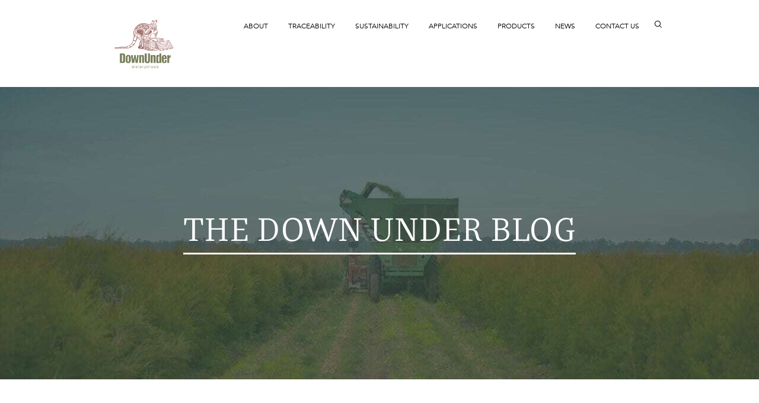

--- FILE ---
content_type: text/html; charset=UTF-8
request_url: https://www.downunderenterprises.com/blog/tag/history
body_size: 10577
content:
<!doctype html><!--[if lt IE 7]> <html class="no-js lt-ie9 lt-ie8 lt-ie7" lang="en" > <![endif]--><!--[if IE 7]>    <html class="no-js lt-ie9 lt-ie8" lang="en" >        <![endif]--><!--[if IE 8]>    <html class="no-js lt-ie9" lang="en" >               <![endif]--><!--[if gt IE 8]><!--><html class="no-js" lang="en"><!--<![endif]--><head>
    <meta charset="utf-8">
    <meta http-equiv="X-UA-Compatible" content="IE=edge,chrome=1">
    <meta name="author" content="Down Under Enterprises">
    <meta name="description" content="History | Stay updated with the Down Under’s blog for Australian botanicals, sustainable practices, traceable ingredients, and expert insights for natural products.">
    <meta name="generator" content="HubSpot">
    <title>Down Under Enterprise Blog | History</title>
    <link rel="shortcut icon" href="https://www.downunderenterprises.com/hubfs/Kangaroo.jpg">
    
<meta name="viewport" content="width=device-width, initial-scale=1">

    <script src="/hs/hsstatic/jquery-libs/static-1.1/jquery/jquery-1.7.1.js"></script>
<script>hsjQuery = window['jQuery'];</script>
    <meta property="og:description" content="History | Stay updated with the Down Under’s blog for Australian botanicals, sustainable practices, traceable ingredients, and expert insights for natural products.">
    <meta property="og:title" content="Down Under Enterprise Blog | History">
    <meta name="twitter:description" content="History | Stay updated with the Down Under’s blog for Australian botanicals, sustainable practices, traceable ingredients, and expert insights for natural products.">
    <meta name="twitter:title" content="Down Under Enterprise Blog | History">

    

    
    <style>
a.cta_button{-moz-box-sizing:content-box !important;-webkit-box-sizing:content-box !important;box-sizing:content-box !important;vertical-align:middle}.hs-breadcrumb-menu{list-style-type:none;margin:0px 0px 0px 0px;padding:0px 0px 0px 0px}.hs-breadcrumb-menu-item{float:left;padding:10px 0px 10px 10px}.hs-breadcrumb-menu-divider:before{content:'›';padding-left:10px}.hs-featured-image-link{border:0}.hs-featured-image{float:right;margin:0 0 20px 20px;max-width:50%}@media (max-width: 568px){.hs-featured-image{float:none;margin:0;width:100%;max-width:100%}}.hs-screen-reader-text{clip:rect(1px, 1px, 1px, 1px);height:1px;overflow:hidden;position:absolute !important;width:1px}
</style>

    

    
<!--  Added by GoogleAnalytics integration -->
<script>
var _hsp = window._hsp = window._hsp || [];
_hsp.push(['addPrivacyConsentListener', function(consent) { if (consent.allowed || (consent.categories && consent.categories.analytics)) {
  (function(i,s,o,g,r,a,m){i['GoogleAnalyticsObject']=r;i[r]=i[r]||function(){
  (i[r].q=i[r].q||[]).push(arguments)},i[r].l=1*new Date();a=s.createElement(o),
  m=s.getElementsByTagName(o)[0];a.async=1;a.src=g;m.parentNode.insertBefore(a,m)
})(window,document,'script','//www.google-analytics.com/analytics.js','ga');
  ga('create','UA-31435693-1','auto');
  ga('send','pageview');
}}]);
</script>

<!-- /Added by GoogleAnalytics integration -->


<script src="//assets.adobedtm.com/175f7caa2b90/3bc5f38baaf1/launch-66d8ddb43b7e.min.js" async></script> 
<meta name="twitter:site" content="@DownUnderEO">
<meta property="og:url" content="https://www.downunderenterprises.com/blog/tag/history">
<meta property="og:type" content="blog">
<meta name="twitter:card" content="summary">
<link rel="alternate" type="application/rss+xml" href="https://www.downunderenterprises.com/blog/rss.xml">
<meta name="twitter:domain" content="www.downunderenterprises.com">
<script src="//platform.linkedin.com/in.js" type="text/javascript">
    lang: en_US
</script>

<meta http-equiv="content-language" content="en">
<link rel="stylesheet" href="//7052064.fs1.hubspotusercontent-na1.net/hubfs/7052064/hub_generated/template_assets/DEFAULT_ASSET/1767118704405/template_layout.min.css">


<link rel="stylesheet" href="https://www.downunderenterprises.com/hubfs/hub_generated/template_assets/1/19369331583/1744361292574/template_main.min.css">




</head>
<body class="   hs-content-id-90313607733 hs-blog-listing hs-blog-id-6108488960" style="">
    <div class="header-container-wrapper">
    <div class="header-container container-fluid">

<div class="row-fluid-wrapper row-depth-1 row-number-1 ">
<div class="row-fluid ">
<div class="span12 widget-span widget-type-custom_widget " style="" data-widget-type="custom_widget" data-x="0" data-w="12">
<div id="hs_cos_wrapper_module_158337073007922" class="hs_cos_wrapper hs_cos_wrapper_widget hs_cos_wrapper_type_module" style="" data-hs-cos-general-type="widget" data-hs-cos-type="module">

<style>
  .module_158337073007922 { 
    
  }
</style>

<div class="module_158337073007922 module-name header-cont">
  <div class="mx-cont">
    <div class="row-fluid">
    <div class="span2">
      <div class="header-logo">
        
        
        <a href="https://www.downunderenterprises.com">
          
            <img src="[data-uri]" alt="NEW-logo_illustrated_texture_RGB_R" data-src="https://4860912.fs1.hubspotusercontent-na1.net/hubfs/4860912/NEW-logo_illustrated_texture_RGB_R.jpg">
          
        </a>
      </div>
    </div>
    <div class="span10">
      <div class="burger">
        <span></span>
        <span></span>
        <span></span>
      </div>
      <div class="header-menu tr pos-rel">
        <span id="hs_cos_wrapper_module_158337073007922_" class="hs_cos_wrapper hs_cos_wrapper_widget hs_cos_wrapper_type_menu" style="" data-hs-cos-general-type="widget" data-hs-cos-type="menu"><div id="hs_menu_wrapper_module_158337073007922_" class="hs-menu-wrapper active-branch flyouts hs-menu-flow-horizontal" role="navigation" data-sitemap-name="default" data-menu-id="26696016307" aria-label="Navigation Menu">
 <ul role="menu" class="active-branch">
  <li class="hs-menu-item hs-menu-depth-1" role="none"><a href="https://www.downunderenterprises.com" role="menuitem">ABOUT</a></li>
  <li class="hs-menu-item hs-menu-depth-1" role="none"><a href="https://www.downunderenterprises.com/traceability" role="menuitem">TRACEABILITY</a></li>
  <li class="hs-menu-item hs-menu-depth-1" role="none"><a href="https://www.downunderenterprises.com/sustainable-essential-oils" role="menuitem">SUSTAINABILITY</a></li>
  <li class="hs-menu-item hs-menu-depth-1" role="none"><a href="https://www.downunderenterprises.com/applications" role="menuitem">APPLICATIONS</a></li>
  <li class="hs-menu-item hs-menu-depth-1" role="none"><a href="https://www.downunderenterprises.com/essential-oil-products" role="menuitem">PRODUCTS</a></li>
  <li class="hs-menu-item hs-menu-depth-1 hs-item-has-children active-branch" role="none"><a href="javascript:;" aria-haspopup="true" aria-expanded="false" role="menuitem">NEWS</a>
   <ul role="menu" class="hs-menu-children-wrapper active-branch">
    <li class="hs-menu-item hs-menu-depth-2 active active-branch" role="none"><a href="https://www.downunderenterprises.com/blog" role="menuitem">BLOG</a></li>
    <li class="hs-menu-item hs-menu-depth-2" role="none"><a href="https://www.downunderenterprises.com/newsletters" role="menuitem">NEWSLETTERS</a></li>
    <li class="hs-menu-item hs-menu-depth-2" role="none"><a href="https://www.downunderenterprises.com/news" role="menuitem">IN THE NEWS</a></li>
   </ul></li>
  <li class="hs-menu-item hs-menu-depth-1" role="none"><a href="https://www.downunderenterprises.com/contact-us" role="menuitem">CONTACT US</a></li>
 </ul>
</div></span>
        <div class="hs-search-field hide">
          <div class="hs-search-field__bar"> 
            <form action="/hs-search-results">
              <input type="text" class="hs-search-field__input" name="term" autocomplete="off" placeholder="Search">
              <input type="hidden" name="type" value="SITE_PAGE">
              <input type="hidden" name="type" value="LANDING_PAGE">
              <input type="hidden" name="type" value="BLOG_POST">
              <input type="hidden" name="type" value="LISTING_PAGE">
              <input type="hidden" name="type" value="KNOWLEDGE_ARTICLE">
            </form>
          </div>
          <ul class="hs-search-field__suggestions hide"></ul>
        </div>  
      </div>
    </div>
  </div>
  </div>
</div>

</div>

</div><!--end widget-span -->
</div><!--end row-->
</div><!--end row-wrapper -->

    </div><!--end header -->
</div><!--end header wrapper -->

<div class="body-container-wrapper">
    <div class="body-container container-fluid">

<div class="row-fluid-wrapper row-depth-1 row-number-1 ">
<div class="row-fluid ">
<div class="span12 widget-span widget-type-custom_widget " style="" data-widget-type="custom_widget" data-x="0" data-w="12">
<div id="hs_cos_wrapper_module_1583214423515371" class="hs_cos_wrapper hs_cos_wrapper_widget hs_cos_wrapper_type_module" style="" data-hs-cos-general-type="widget" data-hs-cos-type="module">

<style>
  .module_1583214423515371 { 
    background-image: url(https://www.downunderenterprises.com/hubfs/Optimized%20Images/Blog/Blog%20Listing%20Banner-1.jpeg);
  }
</style>

<div class="module_1583214423515371 module-name img-banner-cont bg-cover">
  <div class="row-fluid">
      <div class="span12">
        <h1 class="txt-white">THE DOWN UNDER BLOG</h1>
      </div>
  </div>
</div></div>

</div><!--end widget-span -->
</div><!--end row-->
</div><!--end row-wrapper -->

<div class="row-fluid-wrapper row-depth-1 row-number-2 ">
<div class="row-fluid ">
<div class="span12 widget-span widget-type-cell blog-listing-cont mx-cont" style="" data-widget-type="cell" data-x="0" data-w="12">

<div class="row-fluid-wrapper row-depth-1 row-number-3 ">
<div class="row-fluid ">
<div class="span4 widget-span widget-type-cell " style="" data-widget-type="cell" data-x="0" data-w="4">

<div class="row-fluid-wrapper row-depth-1 row-number-4 ">
<div class="row-fluid ">
<div class="span12 widget-span widget-type-custom_widget " style="" data-widget-type="custom_widget" data-x="0" data-w="12">
<div id="hs_cos_wrapper_module_158501737523052" class="hs_cos_wrapper hs_cos_wrapper_widget hs_cos_wrapper_type_module" style="" data-hs-cos-general-type="widget" data-hs-cos-type="module">

<style>
  .module_158501737523052 { 
    background-color: #ffffff;
  }
</style>

<div class="form-container module_158501737523052 module-name">
  <div class="row-fluid">
    <div class="span12">
      <span id="hs_cos_wrapper_module_158501737523052_" class="hs_cos_wrapper hs_cos_wrapper_widget hs_cos_wrapper_type_form" style="" data-hs-cos-general-type="widget" data-hs-cos-type="form"><h3 id="hs_cos_wrapper_form_956362107_title" class="hs_cos_wrapper form-title" data-hs-cos-general-type="widget_field" data-hs-cos-type="text"></h3>

<div id="hs_form_target_form_956362107"></div>









</span>
    </div>
  </div>
</div></div>

</div><!--end widget-span -->
</div><!--end row-->
</div><!--end row-wrapper -->

<div class="row-fluid-wrapper row-depth-1 row-number-5 ">
<div class="row-fluid ">
<div class="span12 widget-span widget-type-custom_widget " style="" data-widget-type="custom_widget" data-x="0" data-w="12">
<div id="hs_cos_wrapper_module_158501139127658" class="hs_cos_wrapper hs_cos_wrapper_widget hs_cos_wrapper_type_module" style="" data-hs-cos-general-type="widget" data-hs-cos-type="module">

<style>
  .module_158501139127658 { 
    background-color: #FFFFFF;
  }
  .item-show{
    display: block !important;
  }
</style>

<div class="blog-filters-cont module_158501139127658 module-name">
  <div class="row-fluid">
    <div class="span12">
      <h3>Categories</h3>
      <div class="blog-filter-list" id="options">
        <div class="option-set" data-group="products">
          <div class="option-set-title">
            <div class="option-dropdown">
              <div class="option-set-inputs">
                
                <div class="parent-category">
                  <div class="option-input-item">
                    <input type="checkbox" value=".products" id="products" class="products">
                    <label for="products">Products</label>
                    <span class="count" data-class="products">0</span>
                    <div class="option-line"></div>
                  </div>
                  
                  <div class="sub-category hide">
                    
                    <div class="option-input-item">
                      <input type="checkbox" value=".essential-oils" id="essential-oils" class="essential-oils">
                      <label for="essential-oils">Essential oils</label>
                      <span class="count" data-class="essential-oils">0</span>
                      <div class="option-line"></div>
                    </div>
                    
                    <div class="option-input-item">
                      <input type="checkbox" value=".hydrosols" id="hydrosols" class="hydrosols">
                      <label for="hydrosols">Hydrosols</label>
                      <span class="count" data-class="hydrosols">0</span>
                      <div class="option-line"></div>
                    </div>
                    
                    <div class="option-input-item">
                      <input type="checkbox" value=".carrier-oils" id="carrier-oils" class="carrier-oils">
                      <label for="carrier-oils">Carrier oils</label>
                      <span class="count" data-class="carrier-oils">0</span>
                      <div class="option-line"></div>
                    </div>
                    
                    <div class="option-input-item">
                      <input type="checkbox" value=".other-native-botanicals" id="other-native-botanicals" class="other-native-botanicals">
                      <label for="other-native-botanicals">Other native botanicals</label>
                      <span class="count" data-class="other-native-botanicals">0</span>
                      <div class="option-line"></div>
                    </div>
                    
                  </div>
                  
                </div>
                
                <div class="parent-category">
                  <div class="option-input-item">
                    <input type="checkbox" value=".applications" id="applications" class="applications">
                    <label for="applications">Applications</label>
                    <span class="count" data-class="applications">0</span>
                    <div class="option-line"></div>
                  </div>
                  
                  <div class="sub-category hide">
                    
                    <div class="option-input-item">
                      <input type="checkbox" value=".skincare" id="skincare" class="skincare">
                      <label for="skincare">Skincare</label>
                      <span class="count" data-class="skincare">0</span>
                      <div class="option-line"></div>
                    </div>
                    
                    <div class="option-input-item">
                      <input type="checkbox" value=".personal-care" id="personal-care" class="personal-care">
                      <label for="personal-care">Personal care</label>
                      <span class="count" data-class="personal-care">0</span>
                      <div class="option-line"></div>
                    </div>
                    
                    <div class="option-input-item">
                      <input type="checkbox" value=".medicinal" id="medicinal" class="medicinal">
                      <label for="medicinal">Medicinal</label>
                      <span class="count" data-class="medicinal">0</span>
                      <div class="option-line"></div>
                    </div>
                    
                    <div class="option-input-item">
                      <input type="checkbox" value=".household" id="household" class="household">
                      <label for="household">Household</label>
                      <span class="count" data-class="household">0</span>
                      <div class="option-line"></div>
                    </div>
                    
                    <div class="option-input-item">
                      <input type="checkbox" value=".pet-care" id="pet-care" class="pet-care">
                      <label for="pet-care">Pet care</label>
                      <span class="count" data-class="pet-care">0</span>
                      <div class="option-line"></div>
                    </div>
                    
                    <div class="option-input-item">
                      <input type="checkbox" value=".other" id="other" class="other">
                      <label for="other">Other</label>
                      <span class="count" data-class="other">0</span>
                      <div class="option-line"></div>
                    </div>
                    
                  </div>
                  
                </div>
                
                <div class="parent-category">
                  <div class="option-input-item">
                    <input type="checkbox" value=".functional-properties" id="functional-properties" class="functional-properties">
                    <label for="functional-properties">Functional properties</label>
                    <span class="count" data-class="functional-properties">0</span>
                    <div class="option-line"></div>
                  </div>
                  
                  <div class="sub-category hide">
                    
                    <div class="option-input-item">
                      <input type="checkbox" value=".antibacterial" id="antibacterial" class="antibacterial">
                      <label for="antibacterial">Antibacterial</label>
                      <span class="count" data-class="antibacterial">0</span>
                      <div class="option-line"></div>
                    </div>
                    
                    <div class="option-input-item">
                      <input type="checkbox" value=".antifungal" id="antifungal" class="antifungal">
                      <label for="antifungal">Antifungal</label>
                      <span class="count" data-class="antifungal">0</span>
                      <div class="option-line"></div>
                    </div>
                    
                    <div class="option-input-item">
                      <input type="checkbox" value=".antiviral" id="antiviral" class="antiviral">
                      <label for="antiviral">Antiviral</label>
                      <span class="count" data-class="antiviral">0</span>
                      <div class="option-line"></div>
                    </div>
                    
                    <div class="option-input-item">
                      <input type="checkbox" value=".anti-inflammatory" id="anti-inflammatory" class="anti-inflammatory">
                      <label for="anti-inflammatory">Anti-inflammatory</label>
                      <span class="count" data-class="anti-inflammatory">0</span>
                      <div class="option-line"></div>
                    </div>
                    
                    <div class="option-input-item">
                      <input type="checkbox" value=".free-radical-scavenging" id="free-radical-scavenging" class="free-radical-scavenging">
                      <label for="free-radical-scavenging">Free radical scavenging</label>
                      <span class="count" data-class="free-radical-scavenging">0</span>
                      <div class="option-line"></div>
                    </div>
                    
                    <div class="option-input-item">
                      <input type="checkbox" value=".antioxidant" id="antioxidant" class="antioxidant">
                      <label for="antioxidant">Antioxidant</label>
                      <span class="count" data-class="antioxidant">0</span>
                      <div class="option-line"></div>
                    </div>
                    
                    <div class="option-input-item">
                      <input type="checkbox" value=".skin-whitening" id="skin-whitening" class="skin-whitening">
                      <label for="skin-whitening">Skin whitening</label>
                      <span class="count" data-class="skin-whitening">0</span>
                      <div class="option-line"></div>
                    </div>
                    
                    <div class="option-input-item">
                      <input type="checkbox" value=".emollient/moisturizing" id="emollient/moisturizing" class="emollient/moisturizing">
                      <label for="emollient/moisturizing">Emollient/moisturizing</label>
                      <span class="count" data-class="emollient-moisturizing">0</span>
                      <div class="option-line"></div>
                    </div>
                    
                  </div>
                  
                </div>
                
                <div class="parent-category">
                  <div class="option-input-item">
                    <input type="checkbox" value=".traceability" id="traceability" class="traceability">
                    <label for="traceability">Traceability</label>
                    <span class="count" data-class="traceability">0</span>
                    <div class="option-line"></div>
                  </div>
                  
                </div>
                
                <div class="parent-category">
                  <div class="option-input-item">
                    <input type="checkbox" value=".sustainability" id="sustainability" class="sustainability">
                    <label for="sustainability">Sustainability</label>
                    <span class="count" data-class="sustainability">0</span>
                    <div class="option-line"></div>
                  </div>
                  
                </div>
                
                <div class="parent-category">
                  <div class="option-input-item">
                    <input type="checkbox" value=".our-farm" id="our-farm" class="our-farm">
                    <label for="our-farm">Our farm</label>
                    <span class="count" data-class="our-farm">0</span>
                    <div class="option-line"></div>
                  </div>
                  
                </div>
                
                <div class="parent-category">
                  <div class="option-input-item">
                    <input type="checkbox" value=".our-growers" id="our-growers" class="our-growers">
                    <label for="our-growers">Our growers</label>
                    <span class="count" data-class="our-growers">0</span>
                    <div class="option-line"></div>
                  </div>
                  
                </div>
                
                <div class="parent-category">
                  <div class="option-input-item">
                    <input type="checkbox" value=".freight/logistics" id="freight/logistics" class="freight/logistics">
                    <label for="freight/logistics">Freight/logistics</label>
                    <span class="count" data-class="freight-logistics">0</span>
                    <div class="option-line"></div>
                  </div>
                  
                </div>
                
                <div class="parent-category">
                  <div class="option-input-item">
                    <input type="checkbox" value=".packaging" id="packaging" class="packaging">
                    <label for="packaging">Packaging</label>
                    <span class="count" data-class="packaging">0</span>
                    <div class="option-line"></div>
                  </div>
                  
                </div>
                
                <div class="parent-category">
                  <div class="option-input-item">
                    <input type="checkbox" value=".quality-systems" id="quality-systems" class="quality-systems">
                    <label for="quality-systems">Quality systems</label>
                    <span class="count" data-class="quality-systems">0</span>
                    <div class="option-line"></div>
                  </div>
                  
                </div>
                
                <div class="parent-category">
                  <div class="option-input-item">
                    <input type="checkbox" value=".certifications" id="certifications" class="certifications">
                    <label for="certifications">Certifications</label>
                    <span class="count" data-class="certifications">0</span>
                    <div class="option-line"></div>
                  </div>
                  
                </div>
                
                <div class="parent-category">
                  <div class="option-input-item">
                    <input type="checkbox" value=".awards" id="awards" class="awards">
                    <label for="awards">Awards</label>
                    <span class="count" data-class="awards">0</span>
                    <div class="option-line"></div>
                  </div>
                  
                </div>
                
                <div class="parent-category">
                  <div class="option-input-item">
                    <input type="checkbox" value=".industry-news" id="industry-news" class="industry-news">
                    <label for="industry-news">Industry news</label>
                    <span class="count" data-class="industry-news">0</span>
                    <div class="option-line"></div>
                  </div>
                  
                </div>
                
                <div class="parent-category">
                  <div class="option-input-item">
                    <input type="checkbox" value=".market-outlook" id="market-outlook" class="market-outlook">
                    <label for="market-outlook">Market outlook</label>
                    <span class="count" data-class="market-outlook">0</span>
                    <div class="option-line"></div>
                  </div>
                  
                </div>
                
              </div>
            </div>
          </div>
        </div>
      </div>
    </div>
  </div>
</div>

</div>

</div><!--end widget-span -->
</div><!--end row-->
</div><!--end row-wrapper -->

<div class="row-fluid-wrapper row-depth-1 row-number-6 ">
<div class="row-fluid ">
<div class="span12 widget-span widget-type-custom_widget post-filter" style="" data-widget-type="custom_widget" data-x="0" data-w="12">
<div id="hs_cos_wrapper_module_1583478906052217" class="hs_cos_wrapper hs_cos_wrapper_widget hs_cos_wrapper_type_module widget-type-post_filter" style="" data-hs-cos-general-type="widget" data-hs-cos-type="module">


  



  




<span id="hs_cos_wrapper_module_1583478906052217_" class="hs_cos_wrapper hs_cos_wrapper_widget hs_cos_wrapper_type_post_filter" style="" data-hs-cos-general-type="widget" data-hs-cos-type="post_filter"><div class="block">
  <h3>BLOG LIBRARY</h3>
  <div class="widget-module">
    <ul>
      
        <li>
          <a href="https://www.downunderenterprises.com/blog/archive/2025/11">November 2025 <span class="filter-link-count" dir="ltr">(1)</span></a>
        </li>
      
        <li>
          <a href="https://www.downunderenterprises.com/blog/archive/2025/09">September 2025 <span class="filter-link-count" dir="ltr">(1)</span></a>
        </li>
      
        <li>
          <a href="https://www.downunderenterprises.com/blog/archive/2025/07">July 2025 <span class="filter-link-count" dir="ltr">(3)</span></a>
        </li>
      
        <li>
          <a href="https://www.downunderenterprises.com/blog/archive/2025/01">January 2025 <span class="filter-link-count" dir="ltr">(3)</span></a>
        </li>
      
        <li style="display:none;">
          <a href="https://www.downunderenterprises.com/blog/archive/2024/12">December 2024 <span class="filter-link-count" dir="ltr">(1)</span></a>
        </li>
      
        <li style="display:none;">
          <a href="https://www.downunderenterprises.com/blog/archive/2024/11">November 2024 <span class="filter-link-count" dir="ltr">(1)</span></a>
        </li>
      
        <li style="display:none;">
          <a href="https://www.downunderenterprises.com/blog/archive/2024/07">July 2024 <span class="filter-link-count" dir="ltr">(1)</span></a>
        </li>
      
        <li style="display:none;">
          <a href="https://www.downunderenterprises.com/blog/archive/2023/09">September 2023 <span class="filter-link-count" dir="ltr">(3)</span></a>
        </li>
      
        <li style="display:none;">
          <a href="https://www.downunderenterprises.com/blog/archive/2023/07">July 2023 <span class="filter-link-count" dir="ltr">(8)</span></a>
        </li>
      
        <li style="display:none;">
          <a href="https://www.downunderenterprises.com/blog/archive/2023/06">June 2023 <span class="filter-link-count" dir="ltr">(3)</span></a>
        </li>
      
        <li style="display:none;">
          <a href="https://www.downunderenterprises.com/blog/archive/2023/04">April 2023 <span class="filter-link-count" dir="ltr">(2)</span></a>
        </li>
      
        <li style="display:none;">
          <a href="https://www.downunderenterprises.com/blog/archive/2023/03">March 2023 <span class="filter-link-count" dir="ltr">(3)</span></a>
        </li>
      
        <li style="display:none;">
          <a href="https://www.downunderenterprises.com/blog/archive/2022/09">September 2022 <span class="filter-link-count" dir="ltr">(3)</span></a>
        </li>
      
        <li style="display:none;">
          <a href="https://www.downunderenterprises.com/blog/archive/2022/05">May 2022 <span class="filter-link-count" dir="ltr">(11)</span></a>
        </li>
      
        <li style="display:none;">
          <a href="https://www.downunderenterprises.com/blog/archive/2022/02">February 2022 <span class="filter-link-count" dir="ltr">(1)</span></a>
        </li>
      
        <li style="display:none;">
          <a href="https://www.downunderenterprises.com/blog/archive/2021/09">September 2021 <span class="filter-link-count" dir="ltr">(1)</span></a>
        </li>
      
        <li style="display:none;">
          <a href="https://www.downunderenterprises.com/blog/archive/2021/07">July 2021 <span class="filter-link-count" dir="ltr">(1)</span></a>
        </li>
      
        <li style="display:none;">
          <a href="https://www.downunderenterprises.com/blog/archive/2021/06">June 2021 <span class="filter-link-count" dir="ltr">(2)</span></a>
        </li>
      
        <li style="display:none;">
          <a href="https://www.downunderenterprises.com/blog/archive/2021/02">February 2021 <span class="filter-link-count" dir="ltr">(1)</span></a>
        </li>
      
        <li style="display:none;">
          <a href="https://www.downunderenterprises.com/blog/archive/2020/12">December 2020 <span class="filter-link-count" dir="ltr">(2)</span></a>
        </li>
      
        <li style="display:none;">
          <a href="https://www.downunderenterprises.com/blog/archive/2020/11">November 2020 <span class="filter-link-count" dir="ltr">(2)</span></a>
        </li>
      
        <li style="display:none;">
          <a href="https://www.downunderenterprises.com/blog/archive/2020/10">October 2020 <span class="filter-link-count" dir="ltr">(1)</span></a>
        </li>
      
        <li style="display:none;">
          <a href="https://www.downunderenterprises.com/blog/archive/2020/08">August 2020 <span class="filter-link-count" dir="ltr">(1)</span></a>
        </li>
      
        <li style="display:none;">
          <a href="https://www.downunderenterprises.com/blog/archive/2020/07">July 2020 <span class="filter-link-count" dir="ltr">(1)</span></a>
        </li>
      
        <li style="display:none;">
          <a href="https://www.downunderenterprises.com/blog/archive/2020/06">June 2020 <span class="filter-link-count" dir="ltr">(3)</span></a>
        </li>
      
        <li style="display:none;">
          <a href="https://www.downunderenterprises.com/blog/archive/2020/05">May 2020 <span class="filter-link-count" dir="ltr">(4)</span></a>
        </li>
      
        <li style="display:none;">
          <a href="https://www.downunderenterprises.com/blog/archive/2020/04">April 2020 <span class="filter-link-count" dir="ltr">(4)</span></a>
        </li>
      
        <li style="display:none;">
          <a href="https://www.downunderenterprises.com/blog/archive/2020/03">March 2020 <span class="filter-link-count" dir="ltr">(1)</span></a>
        </li>
      
    </ul>
    
      <a class="filter-expand-link" href="#">SEE ALL</a>
    
  </div>
</div>
</span></div>

</div><!--end widget-span -->
</div><!--end row-->
</div><!--end row-wrapper -->

</div><!--end widget-span -->
<div class="span8 widget-span widget-type-cell " style="" data-widget-type="cell" data-x="4" data-w="8">

<div class="row-fluid-wrapper row-depth-1 row-number-7 ">
<div class="row-fluid ">
<div class="span12 widget-span widget-type-custom_widget " style="" data-widget-type="custom_widget" data-x="0" data-w="12">
<div id="hs_cos_wrapper_module_151388194052436" class="hs_cos_wrapper hs_cos_wrapper_widget hs_cos_wrapper_type_module widget-type-blog_content" style="" data-hs-cos-general-type="widget" data-hs-cos-type="module">
   <div class="blog-section">
<div class="blog-listing-wrapper cell-wrapper">
<div class="post-listing clearfix" id="container">
<div class="post-item  our-farm tea-tree-oil history">
<div class="post-item-inner">
<div class="post-header">
</div>
<div class="post-body clearfix">
<h2><a href="https://www.downunderenterprises.com/blog/the-legendary-princess-eelemani-a-tea-tree-tale-of-healing" title="Read The Legendary Princess Eelemani: A Tea Tree Tale of Healing">The Legendary Princess Eelemani: A Tea Tree Tale of Healing</a></h2>
<div id="hubspot-author_data" class="hubspot-editable" data-hubspot-form-id="author_data" data-hubspot-name="Blog Author">
Posted by:
<a class="author-link" href="https://www.downunderenterprises.com/blog/author/nila">Nila</a> | 2 Jan, 2025
</div>
</div>
</div>
</div>
<div class="post-item  tea-tree-oil history essential-oil">
<div class="post-item-inner">
<div class="post-header">
</div>
<div class="post-body clearfix">
<h2><a href="https://www.downunderenterprises.com/blog/common-names-of-tea-tree" title="Read Tea Tree: Understanding Its Common Names">Tea Tree: Understanding Its Common Names</a></h2>
<div id="hubspot-author_data" class="hubspot-editable" data-hubspot-form-id="author_data" data-hubspot-name="Blog Author">
Posted by:
<a class="author-link" href="https://www.downunderenterprises.com/blog/author/phil">Phil</a> | 1 Mar, 2023
</div>
</div>
</div>
</div>
<div class="post-item  applications eucalyptus history eucalyptus-kochii">
<div class="post-item-inner">
<div class="post-header">
</div>
<div class="post-body clearfix">
<h2><a href="https://www.downunderenterprises.com/blog/the-history-of-eucalyptus-oil-production-in-australia" title="Read Australia's Eucalyptus Oil Production History">Australia's Eucalyptus Oil Production History</a></h2>
<div id="hubspot-author_data" class="hubspot-editable" data-hubspot-form-id="author_data" data-hubspot-name="Blog Author">
Posted by:
<a class="author-link" href="https://www.downunderenterprises.com/blog/author/penny">Penny</a> | 27 Nov, 2020
</div>
</div>
</div>
</div>
</div>
<div class="blog-pagination tc">
<a class="all-posts-link" href="https://www.downunderenterprises.com/blog/all">VIEW ALL ARTICLES</a>
</div>
</div>
</div>
</div>

</div><!--end widget-span -->
</div><!--end row-->
</div><!--end row-wrapper -->

</div><!--end widget-span -->
</div><!--end row-->
</div><!--end row-wrapper -->

</div><!--end widget-span -->
</div><!--end row-->
</div><!--end row-wrapper -->

    </div><!--end body -->
</div><!--end body wrapper -->

<div class="footer-container-wrapper">
    <div class="footer-container container-fluid">

<div class="row-fluid-wrapper row-depth-1 row-number-1 ">
<div class="row-fluid ">
<div class="span12 widget-span widget-type-custom_widget " style="" data-widget-type="custom_widget" data-x="0" data-w="12">
<div id="hs_cos_wrapper_module_158320393564929" class="hs_cos_wrapper hs_cos_wrapper_widget hs_cos_wrapper_type_module" style="" data-hs-cos-general-type="widget" data-hs-cos-type="module">

<style>
  .module_158320393564929 { 
    background-color: #334844;
  }
</style>

<div class="module_158320393564929 module-name footer-cont">
  <div class="mx-cont">
    <div class="footer-top">
      <div class="row-fluid">
        
        <div class="span6 ">
          
          <h5>CONTACT US</h5>
          <div class="row">
            
            <div class="col-6 footer-top-address">
              
                <p>Head Office and Operations, 19A Boundary Street, Darlinghurst Sydney, NSW 2010</p>
              
            </div>
            
            <div class="col-6 footer-top-address">
              
                <p>Buhlambar Farm, 497 Tomki-Tatham Rd, Tatham, NSW 2471</p>
              
            </div>
            
          </div>
          
        </div>
        
        <div class="span6 footer-top-links">
          
          <ul class="list-unstyled">
            
            
            
            <li>
              <a href="https://www.downunderenterprises.com">
                About
              </a>
            </li>
            
            
            
            <li>
              <a href="https://www.downunderenterprises.com/traceability">
                Traceability
              </a>
            </li>
            
            
            
            <li>
              <a href="https://www.downunderenterprises.com/sustainable-essential-oils">
                Sustainability
              </a>
            </li>
            
            
            
            <li>
              <a href="https://www.downunderenterprises.com/essential-oil-products">
                Products
              </a>
            </li>
            
            
            
            <li>
              <a href="https://www.downunderenterprises.com/applications">
                Applications
              </a>
            </li>
            
            
            
            <li>
              <a href="https://www.bcorporation.net/en-us/find-a-b-corp/company/down-under-enterprises/" target="_blank">
                Certified B Corp
              </a>
            </li>
            
          </ul>
          
        </div>
        
      </div>
    </div>
    <div class="footer-bottom">
      <div class="row-fluid">
        
        <div class="span2 tc">
          <ul class="list-unstyled">
          
            
              
              
              <li>
                <a href="https://www.linkedin.com/company/down-under-enterprises" target="_blank" class="fa fa-linkedin"></a>
              </li>
            
          
            
              
              
              <li>
                <a href="https://www.youtube.com/channel/UC8WJrattKBVQHLowGcdiYIg" target="_blank" class="fa fa-youtube-play"></a>
              </li>
            
          
          
          <li>
            <a href="https://profiles.eco/sandalwood?ref=tm" rel="noopener">
            <img class="eco-trustmark" alt=".eco profile for sandalwood.eco" src="https://trust.profiles.eco/sandalwood/eco-mark.svg?color=%23FFFFFF" style="width: 20px;">
            </a>
          </li>
          
          </ul>
        </div>
        
        <div class="span5 tr">
          <ul class="list-unstyled">
          
            
              
              
              <li>
                <a href="https://www.downunderenterprises.com/general-terms-conditions">
                  Terms &amp; Conditions
                </a>
              </li>
            
          
            
              
              
              <li>
                <a href="https://1074262.app.netsuite.com/app/login/secure/privatelogin.nl?c=1074262" target="_blank" rel="nofollow">
                  Customer Portal
                </a>
              </li>
            
          
          
          </ul>
        </div>
        
      </div>
    </div>
  </div>
</div></div>

</div><!--end widget-span -->
</div><!--end row-->
</div><!--end row-wrapper -->

    </div><!--end footer -->
</div><!--end footer wrapper -->

    
<!-- HubSpot performance collection script -->
<script defer src="/hs/hsstatic/content-cwv-embed/static-1.1293/embed.js"></script>
<script src="https://www.downunderenterprises.com/hubfs/hub_generated/template_assets/1/20140977529/1744361298575/template_main.min.js"></script>
<script src="https://www.downunderenterprises.com/hubfs/hub_generated/template_assets/1/30689855443/1744361297580/template_matchHeight.min.js"></script>
<script>
var hsVars = hsVars || {}; hsVars['language'] = 'en';
</script>

<script src="/hs/hsstatic/cos-i18n/static-1.53/bundles/project.js"></script>
<script src="/hs/hsstatic/keyboard-accessible-menu-flyouts/static-1.17/bundles/project.js"></script>

<script type="text/javascript">
  window.addEventListener('load', () => {
    var search = '<li class="hs-menu-item hs-menu-depth-1 hs-search-icon"><img src="https://cdn2.hubspot.net/hubfs/4860912/Optimized%20Images/Blog/search-icon.png" alt="Search"></li>';

    document.querySelector('.hs-menu-wrapper > ul > li:last-child').insertAdjacentHTML('afterend', search);

    document.querySelector('.hs-search-icon').addEventListener('click', () => {
      document.querySelector('.hs-search-field').classList.toggle('hide');
    });

    document.querySelector('.hs-search-field__input').addEventListener('input', () => {
      if(document.querySelector('.hs-search-field__input').value.length >= 3){
        document.querySelector('.hs-search-field__suggestions').classList.remove('hide');  
      }else{
        document.querySelector('.hs-search-field__suggestions').classList.add('hide');  
      }
    });

  });

  var hsSearch = function(_instance) {
    var TYPEAHEAD_LIMIT			= 3;
    var searchTerm      		= "",
        searchForm 					=	_instance,
        searchField 				= _instance.querySelector('.hs-search-field__input'),
        searchResults 			= _instance.querySelector('.hs-search-field__suggestions'),
        searchOptions				= function() {
          var formParams = [];
          var form = _instance.querySelector('form');
          for ( var i = 0; i < form.querySelectorAll('input[type=hidden]').length; i++ ) {
            var e = form.querySelectorAll('input[type=hidden]')[i];
            if (e.name !== 'limit') {
              formParams.push(encodeURIComponent(e.name) + "=" + encodeURIComponent(e.value));
            }
          }
          var queryString = formParams.join("&");
          return queryString;
        };

    var debounce = function(func, wait, immediate) {
      var timeout;
      return function() {
        var context = this,
            args = arguments;
        var later = function() { 
          timeout = null;
          if ( !immediate ) {
            func.apply(context, args);
          }
        };
        var callNow = immediate && !timeout;
        clearTimeout(timeout);
        timeout = setTimeout(later, wait || 200);
        if ( callNow ) { 
          func.apply(context, args); 
        }
      };
    },
        emptySearchResults = function(){
          searchResults.innerHTML = '';
          searchField.focus();
          searchForm.classList.remove('hs-search-field--open');
        },
        fillSearchResults = function(response){
          var items = [];
          items.push( "<li id='results-for'>Results for \"" + response.searchTerm + "\"</li>" );
          response.results.forEach(function(val, index) {
            items.push( "<li id='result" + index + "'><a href="+ val.url +">" + val.title + "</a></li>" );
          });

          emptySearchResults();
          searchResults.innerHTML = items.join("");
          searchForm.classList.add('hs-search-field--open');
        },
        getSearchResults = function() {
          var request = new XMLHttpRequest();
          var requestUrl = "/_hcms/search?&term="+encodeURIComponent(searchTerm)+"&limit="+encodeURIComponent(TYPEAHEAD_LIMIT)+"&autocomplete=true&analytics=true&" + searchOptions();

          request.open('GET', requestUrl, true);
          request.onload = function() {
            if (request.status >= 200 && request.status < 400) {
              var data = JSON.parse(request.responseText);
              if (data.total > 0) {
                fillSearchResults(data);
                trapFocus();      
              }
              else {
                emptySearchResults();
              }
            } else {
              console.error('Server reached, error retrieving results.');
            }
          };
          request.onerror = function() {
            console.error('Could not reach the server.');
          };
          request.send();
        },
        trapFocus = function(){
          var tabbable = [];
          tabbable.push(searchField);
          var tabbables = searchResults.getElementsByTagName('A');
          for (var i = 0; i < tabbables.length; i++) {
            tabbable.push(tabbables[i]);
          }
          var firstTabbable = tabbable[0],
              lastTabbable  = tabbable[tabbable.length-1];
          var tabResult = function(e){
            if (e.target == lastTabbable && !e.shiftKey) {
              e.preventDefault();
              firstTabbable.focus();   		
            }
            else if (e.target == firstTabbable && e.shiftKey) {
              e.preventDefault();
              lastTabbable.focus();
            } 
          },
              nextResult = function(e) {
                e.preventDefault();
                if (e.target == lastTabbable) {
                  firstTabbable.focus();
                }
                else {
                  tabbable.forEach(function(el){
                    if (el == e.target) {
                      tabbable[tabbable.indexOf(el) + 1].focus();
                    }
                  });
                }
              },
              lastResult = function(e) {
                e.preventDefault();
                if (e.target == firstTabbable) {
                  lastTabbable.focus();
                }
                else {
                  tabbable.forEach(function(el){
                    if (el == e.target) {
                      tabbable[tabbable.indexOf(el) - 1].focus();
                    }
                  });
                }
              };
          searchForm.addEventListener('keydown', function(e){
            switch (e.which) {
              case 9:
                tabResult(e);
                break;
              case 27:
                emptySearchResults();
                break;
              case 38:
                lastResult(e);
                break;
              case 40:
                nextResult(e);
                break;
            }
          });      
        },
        isSearchTermPresent = debounce(function() {
          searchTerm = searchField.value;
          if(searchTerm.length > 2) {
            getSearchResults();
          }    
          else if (searchTerm.length == 0)  {
            emptySearchResults(); 
          }
        }, 250),
        init = (function(){
          searchField.addEventListener('input', function(e) {
            if ((e.which != 9) && (e.which != 40) && (e.which != 38) && (e.which != 27) && (searchTerm != searchField.value)) {
              isSearchTermPresent();
            }
          });
        })();
  }

  if (document.attachEvent ? document.readyState === "complete" : document.readyState !== "loading"){
    var searchResults = document.querySelectorAll('.hs-search-field');
    Array.prototype.forEach.call(searchResults, function(el){
      var hsSearchModule = hsSearch(el);
    });
  } else {
    document.addEventListener('DOMContentLoaded', function() {
      var searchResults = document.querySelectorAll('.hs-search-field');
      Array.prototype.forEach.call(searchResults, function(el){
        var hsSearchModule = hsSearch(el);
      });
    });
  }
</script>


    <!--[if lte IE 8]>
    <script charset="utf-8" src="https://js.hsforms.net/forms/v2-legacy.js"></script>
    <![endif]-->

<script data-hs-allowed="true" src="/_hcms/forms/v2.js"></script>

    <script data-hs-allowed="true">
        var options = {
            portalId: '4860912',
            formId: '2704db73-2e77-4c1a-9967-465821056f4c',
            formInstanceId: '4810',
            
            pageId: '6108488960',
            
            region: 'na1',
            
            
            
            
            
            
            inlineMessage: "Thanks for submitting the form.",
            
            
            rawInlineMessage: "Thanks for submitting the form.",
            
            
            hsFormKey: "94bfe720498cf6031b31ef640445de96",
            
            
            css: '',
            target: '#hs_form_target_form_956362107',
            
            
            
            
            
            
            
            contentType: "listing-page",
            
            
            
            formsBaseUrl: '/_hcms/forms/',
            
            
            
            formData: {
                cssClass: 'hs-form stacked hs-custom-form'
            }
        };

        options.getExtraMetaDataBeforeSubmit = function() {
            var metadata = {};
            

            if (hbspt.targetedContentMetadata) {
                var count = hbspt.targetedContentMetadata.length;
                var targetedContentData = [];
                for (var i = 0; i < count; i++) {
                    var tc = hbspt.targetedContentMetadata[i];
                     if ( tc.length !== 3) {
                        continue;
                     }
                     targetedContentData.push({
                        definitionId: tc[0],
                        criterionId: tc[1],
                        smartTypeId: tc[2]
                     });
                }
                metadata["targetedContentMetadata"] = JSON.stringify(targetedContentData);
            }

            return metadata;
        };

        hbspt.forms.create(options);
    </script>


<script src="https://unpkg.com/isotope-layout@3/dist/isotope.pkgd.min.js"></script>
<script type="text/javascript">
  
  // Show all items
  /*if(window.location.pathname.indexOf('blog/all') > -1){
    document.querySelectorAll('.post-item').forEach( item => {
      item.classList.remove('hide');
    });
  } */
  
  // Show classes count
  document.querySelectorAll('.count').forEach( count => {
    var counter = document.querySelectorAll('.'+count.getAttribute('data-class')+'').length - 1;
    counter < 0 ? count.innerText = '(0)' : count.innerText = '(' + counter + ')';
  });
  
  // Showing sub category
  document.querySelectorAll('.parent-category').forEach( item => {
    var checkbox = item.children[0].children[0];
    checkbox.addEventListener('change', () => {
      if(checkbox.checked){
        if(item.children[1]){
           item.children[1].classList.remove('hide');
        }
      }else{
        var checkboxes = item.children[1].children;
        
        for(var i = 0; i < checkboxes.length; i++){
          if(checkboxes[i].children[0].checked){
            checkboxes[i].children[0].click();
          }
        }
        
        item.children[1].classList.add('hide');
      }
    });
  });
  
  // Isotope Filter
  var $container, filters = {}, NoneMode = Isotope.LayoutMode.create('none');

  $container = $('#container');
  $container.isotope( {layoutMode: 'none'} );

  // Do stuff when checkbox change
  document.getElementById('options').addEventListener('change', jQEvent => {

    manageCheckbox( $( jQEvent.target ));
    $container.isotope({ filter: getComboFilter( filters ) });
    
    var filteredItems   = $container.isotope('getFilteredItemElements'),
        allItems        = $container.isotope('getItemElements'),
        allCheckboxes   = document.querySelectorAll('.option-input-item input[type="checkbox"]:checked'),
        normalListing   = document.querySelector('.normal-items'),
        filteredListing = document.querySelector('.filtered-items');
    
    if(window.location.pathname.indexOf('newsletters') > -1){
    // Newsletter additional functions
    normalListing.classList.add('hide');
    filteredListing.classList.remove('hide');
    }
    
    allItems.forEach(element => element.classList.remove('item-show'));

    if(allItems.some(v => filteredItems.includes(v))){
      var itemFiltered = allItems.filter(el => filteredItems.includes(el));
      itemFiltered.forEach( element => {
        element.classList.add('item-show');
      });
    }
    
    if(allCheckboxes.length == 0){
      resetItems();
      normalListing.classList.remove('hide');
      filteredListing.classList.add('hide');
    }

  });
  
  // Show initial items
  function showInitialItems(){
    var items = Array.from(document.querySelectorAll('.post-item')).slice(0,6);

    items.forEach( item => item.style.display='block' );
  }

  showInitialItems();

  function resetItems(){
    var items = document.querySelectorAll('.post-item');

    items.forEach( item => {
      item.classList.remove('item-show');
      item.classList.add('hide');
    });
    
    showInitialItems();
  }

  // Isotope combo filter function
  function getComboFilter( filters ) {
    var i = 0, comboFilters = [], message = [];

    for ( var prop in filters ) {
      message.push( filters[ prop ].join(' ') );
      var filterGroup = filters[ prop ];
      // Skip to next filter group if it doesn't have any values
      if ( !filterGroup.length ) {
        continue;
      }
      if ( i === 0 ) {
        // Copy to new array
        comboFilters = filterGroup.slice(0);
      } else {
        var filterSelectors = [];
        // Copy to fresh array
        var groupCombo = comboFilters.slice(0); // [ A, B ]
        // Merge filter Groups
        for (var k=0, len3 = filterGroup.length; k < len3; k++) {
          for (var j=0, len2 = groupCombo.length; j < len2; j++) {
            filterSelectors.push( groupCombo[j] + filterGroup[k] ); // [ 1, 2 ]
          }
        }
        // Apply filter selectors to combo filters for next group
        comboFilters = filterSelectors;
      }
      i++;
    }

    var comboFilter = comboFilters.join(', ');
    return comboFilter;
  }

  // Manage checkboxes
  function manageCheckbox( $checkbox ) {
    var checkbox = $checkbox[0];

    var group = $checkbox.parents('.option-set').attr('data-group');
    // create array for filter group, if not there yet
    var filterGroup = filters[ group ];
    if ( !filterGroup ) {
      filterGroup = filters[ group ] = [];
    }

    var isAll = $checkbox.hasClass('all');
    // Reset filter group if the all box was checked
    if ( isAll ) {
      delete filters[ group ];
      if ( !checkbox.checked ) {
        checkbox.checked = 'checked';
      }
    }
    // Index of
    var index = $.inArray( checkbox.value, filterGroup );
    if ( checkbox.checked ) {
      var selector = isAll ? 'input' : 'input.all';
      $checkbox.siblings( selector ).removeAttr('checked');

      if ( !isAll && index === -1 ) {
        // Add filter to group
        filters[ group ].push( checkbox.value );
      }
    } else if ( !isAll ) {
      // Remove filter from group
      filters[ group ].splice( index, 1 );
      // If unchecked the last box, check the all
      if ( !$checkbox.siblings('[checked]').length ) {
        
      }
    }
  }
  
  // FIX - April 30, 2024
  // unhide elements upon loading
  document.querySelectorAll('.post-item').forEach( item => {
    item.style.display= 'none';
    console.log('hidden');
  });
  
  // show the first 6 only
  showInitialItems();
  
</script>


<script type="text/javascript">
  $(document).ready(function(){
    $('.blog-listing-cont .post-item h2').matchHeight();
  });
</script>


<!-- Start of HubSpot Analytics Code -->
<script type="text/javascript">
var _hsq = _hsq || [];
_hsq.push(["setContentType", "listing-page"]);
_hsq.push(["setCanonicalUrl", "https:\/\/www.downunderenterprises.com\/blog\/tag\/history"]);
_hsq.push(["setPageId", "90313607733"]);
_hsq.push(["setContentMetadata", {
    "contentPageId": 90313607733,
    "legacyPageId": "90313607733",
    "contentFolderId": null,
    "contentGroupId": 6108488960,
    "abTestId": null,
    "languageVariantId": 90313607733,
    "languageCode": "en",
    
    
}]);
</script>

<script type="text/javascript" id="hs-script-loader" async defer src="/hs/scriptloader/4860912.js"></script>
<!-- End of HubSpot Analytics Code -->


<script type="text/javascript">
var hsVars = {
    render_id: "eef6a6b1-b02d-4a1d-a02b-d3615359b2f9",
    ticks: 1767412644108,
    page_id: 90313607733,
    
    content_group_id: 6108488960,
    portal_id: 4860912,
    app_hs_base_url: "https://app.hubspot.com",
    cp_hs_base_url: "https://cp.hubspot.com",
    language: "en",
    analytics_page_type: "listing-page",
    scp_content_type: "",
    
    analytics_page_id: "90313607733",
    category_id: 7,
    folder_id: 0,
    is_hubspot_user: false
}
</script>


<script defer src="/hs/hsstatic/HubspotToolsMenu/static-1.432/js/index.js"></script>

<style>
  div#hs-eu-cookie-confirmation{
    background: #334844!important;
    box-shadow: none !important;
    border: 0 !important;
  }
  div#hs-eu-cookie-confirmation div#hs-eu-cookie-confirmation-inner{
    background: #334844 !important;
    padding: 30px 20px !important;
  }
  div#hs-eu-cookie-confirmation div#hs-eu-cookie-confirmation-inner p{
    color: #FFF;
    font-size: 16px;
    text-align: center;
    line-height: 1.5;
    font-family: 'Avenir-Book' !important;
  }
  div#hs-eu-cookie-confirmation div#hs-eu-cookie-confirmation-inner div#hs-en-cookie-confirmation-buttons-area{
    text-align: center !important;
    margin-top: 15px !important;
  }
  div#hs-eu-cookie-confirmation div#hs-eu-cookie-confirmation-inner a#hs-eu-confirmation-button{
    background-color: #FFFFFF !important;
    color: #334844!important;
    font-family: 'Avenir-Book' !important;
    font-weight: 700 !important;
    font-size: 16px !important;
    padding: 15px 25px !important;
  }
</style>
<div id="fb-root"></div>
  <script>(function(d, s, id) {
  var js, fjs = d.getElementsByTagName(s)[0];
  if (d.getElementById(id)) return;
  js = d.createElement(s); js.id = id;
  js.src = "//connect.facebook.net/en_GB/sdk.js#xfbml=1&version=v3.0";
  fjs.parentNode.insertBefore(js, fjs);
 }(document, 'script', 'facebook-jssdk'));</script> <script>!function(d,s,id){var js,fjs=d.getElementsByTagName(s)[0];if(!d.getElementById(id)){js=d.createElement(s);js.id=id;js.src="https://platform.twitter.com/widgets.js";fjs.parentNode.insertBefore(js,fjs);}}(document,"script","twitter-wjs");</script>
 


    
    <!-- Generated by the HubSpot Template Builder - template version 1.03 -->

</body></html>

--- FILE ---
content_type: text/css
request_url: https://www.downunderenterprises.com/hubfs/hub_generated/template_assets/1/19369331583/1744361292574/template_main.min.css
body_size: 34922
content:
@charset "UTF-8";img{border:0;-ms-interpolation-mode:bicubic;vertical-align:bottom}video{height:auto;max-width:100%}.hs-responsive-embed{height:auto;overflow:hidden;padding-left:0;padding-right:0;padding-top:0;position:relative}.hs-responsive-embed embed,.hs-responsive-embed iframe,.hs-responsive-embed object{border:0;height:100%;width:100%}.hs-responsive-embed,.hs-responsive-embed.hs-responsive-embed-vimeo,.hs-responsive-embed.hs-responsive-embed-wistia,.hs-responsive-embed.hs-responsive-embed-youtube{padding-bottom:2%}.hs-responsive-embed.hs-responsive-embed-instagram{padding-bottom:116.01%}.hs-responsive-embed.hs-responsive-embed-pinterest{height:auto;overflow:visible;padding:0}.hs-responsive-embed.hs-responsive-embed-pinterest iframe{height:auto;position:static;width:auto}iframe[src^="http://www.slideshare.net/slideshow/embed_code/"]{max-width:100%;width:100%}@media (max-width:568px){iframe{max-width:100%}}input[type=color],input[type=date],input[type=datetime-local],input[type=datetime],input[type=email],input[type=month],input[type=number],input[type=password],input[type=search],input[type=tel],input[type=text],input[type=time],input[type=url],input[type=week],select,textarea{-webkit-box-sizing:border-box;-moz-box-sizing:border-box;box-sizing:border-box;display:inline-block;padding:6px;width:100%}.hs-menu-wrapper ul{padding:0}.hs-menu-wrapper.hs-menu-flow-horizontal ul{list-style:none;margin:0}.hs-menu-wrapper.hs-menu-flow-horizontal>ul{display:inline-block;margin-bottom:20px}.hs-menu-wrapper.hs-menu-flow-horizontal>ul:before{content:" ";display:table}.hs-menu-wrapper.hs-menu-flow-horizontal>ul:after{clear:both;content:" ";display:table}.hs-menu-wrapper.hs-menu-flow-horizontal>ul li.hs-menu-depth-1{float:left}.hs-menu-wrapper.hs-menu-flow-horizontal>ul li a{display:inline-block;max-width:140px;overflow:hidden;padding:10px 20px;text-decoration:none;text-overflow:ellipsis;white-space:nowrap}.hs-menu-wrapper.hs-menu-flow-horizontal>ul li.hs-item-has-children{position:relative}.hs-menu-wrapper.hs-menu-flow-horizontal>ul li.hs-item-has-children ul.hs-menu-children-wrapper{left:0;opacity:0;position:absolute;-webkit-transition:opacity .4s;visibility:hidden;z-index:10}.hs-menu-wrapper.hs-menu-flow-horizontal>ul li.hs-item-has-children ul.hs-menu-children-wrapper li a{display:block;overflow:hidden;text-overflow:ellipsis;white-space:nowrap;width:140px}.hs-menu-wrapper.hs-menu-flow-horizontal>ul li.hs-item-has-children ul.hs-menu-children-wrapper li.hs-item-has-children ul.hs-menu-children-wrapper{left:180px;top:0}.hs-menu-wrapper.hs-menu-flow-horizontal>ul li.hs-item-has-children:hover>ul.hs-menu-children-wrapper{opacity:1;visibility:visible}.row-fluid-wrapper:last-child .hs-menu-wrapper.hs-menu-flow-horizontal>ul{margin-bottom:0}.hs-menu-wrapper.hs-menu-flow-horizontal.hs-menu-show-active-branch{margin-bottom:20px;min-height:7em;position:relative}.hs-menu-wrapper.hs-menu-flow-horizontal.hs-menu-show-active-branch>ul{margin-bottom:0}.hs-menu-wrapper.hs-menu-flow-horizontal.hs-menu-show-active-branch>ul li.hs-item-has-children{position:static}.hs-menu-wrapper.hs-menu-flow-horizontal.hs-menu-show-active-branch>ul li.hs-item-has-children ul.hs-menu-children-wrapper{display:none}.hs-menu-wrapper.hs-menu-flow-horizontal.hs-menu-show-active-branch>ul li.hs-item-has-children.active-branch>ul.hs-menu-children-wrapper{display:block;opacity:1;visibility:visible}.hs-menu-wrapper.hs-menu-flow-horizontal.hs-menu-show-active-branch>ul li.hs-item-has-children.active-branch>ul.hs-menu-children-wrapper:before{content:" ";display:table}.hs-menu-wrapper.hs-menu-flow-horizontal.hs-menu-show-active-branch>ul li.hs-item-has-children.active-branch>ul.hs-menu-children-wrapper:after{clear:both;content:" ";display:table}.hs-menu-wrapper.hs-menu-flow-horizontal.hs-menu-show-active-branch>ul li.hs-item-has-children.active-branch>ul.hs-menu-children-wrapper>li{float:left}.hs-menu-wrapper.hs-menu-flow-horizontal.hs-menu-show-active-branch>ul li.hs-item-has-children.active-branch>ul.hs-menu-children-wrapper>li a{display:inline-block;max-width:140px;overflow:hidden;padding:10px 20px;text-decoration:none;text-overflow:ellipsis;white-space:nowrap;width:auto}.hs-menu-wrapper.hs-menu-flow-vertical{width:100%}.hs-menu-wrapper.hs-menu-flow-vertical ul{list-style:none;margin:0}.hs-menu-wrapper.hs-menu-flow-vertical li a{display:block;overflow:hidden;text-overflow:ellipsis;white-space:nowrap;width:140px}.hs-menu-wrapper.hs-menu-flow-vertical>ul{margin-bottom:20px}.hs-menu-wrapper.hs-menu-flow-vertical>ul li.hs-menu-depth-1>a{width:auto}.hs-menu-wrapper.hs-menu-flow-vertical>ul li a{padding:10px 20px;text-decoration:none}.hs-menu-wrapper.hs-menu-flow-vertical>ul li.hs-item-has-children{position:relative}.hs-menu-wrapper.hs-menu-flow-vertical>ul li.hs-item-has-children ul.hs-menu-children-wrapper{left:180px;opacity:0;position:absolute;top:0;-webkit-transition:opacity .4s;visibility:hidden;z-index:10}.hs-menu-wrapper.hs-menu-flow-vertical>ul li.hs-item-has-children:hover>ul.hs-menu-children-wrapper{opacity:1;visibility:visible}.hs-menu-wrapper.hs-menu-flow-vertical.hs-menu-show-active-branch li a{min-width:140px;width:auto}.hs-menu-wrapper.hs-menu-flow-vertical.hs-menu-show-active-branch>ul{max-width:100%;overflow:hidden}.hs-menu-wrapper.hs-menu-flow-vertical.hs-menu-show-active-branch>ul li.hs-item-has-children ul.hs-menu-children-wrapper{display:none}.hs-menu-wrapper.hs-menu-flow-vertical.hs-menu-show-active-branch>ul li.hs-item-has-children.active-branch>ul.hs-menu-children-wrapper,.hs-menu-wrapper.hs-menu-flow-vertical.hs-menu-show-active-branch>ul li.hs-item-has-children.active-branch>ul.hs-menu-children-wrapper>li.hs-item-has-children>ul.hs-menu-children-wrapper{display:block;opacity:1;position:static;visibility:visible}.hs-menu-wrapper.hs-menu-flow-vertical.hs-menu-show-active-branch li.hs-menu-depth-2>a{padding-left:4em}.hs-menu-wrapper.hs-menu-flow-vertical.hs-menu-show-active-branch li.hs-menu-depth-3>a{padding-left:6em}.hs-menu-wrapper.hs-menu-flow-vertical.hs-menu-show-active-branch li.hs-menu-depth-4>a{padding-left:8em}.hs-menu-wrapper.hs-menu-flow-vertical.hs-menu-show-active-branch li.hs-menu-depth-5>a{padding-left:140px}.hs-menu-wrapper.hs-menu-not-show-active-branch li.hs-menu-depth-1 ul{box-shadow:0 1px 3px rgba(0,0,0,.18);-webkit-box-shadow:0 1px 3px rgba(0,0,0,.18);-moz-box-shadow:0 1px 3px rgba(0,0,0,.18)}@media (max-width:568px){.hs-menu-wrapper,.hs-menu-wrapper *{-webkit-box-sizing:border-box;-moz-box-sizing:border-box;box-sizing:border-box;display:block;width:100%}.hs-menu-wrapper.hs-menu-flow-horizontal ul{display:block;list-style:none;margin:0}.hs-menu-wrapper.hs-menu-flow-horizontal>ul{display:block}.hs-menu-wrapper.hs-menu-flow-horizontal>ul li.hs-menu-depth-1{float:none}.hs-menu-wrapper.hs-menu-flow-horizontal.hs-menu-show-active-branch>ul li.hs-item-has-children.active-branch>ul.hs-menu-children-wrapper>li a,.hs-menu-wrapper.hs-menu-flow-horizontal>ul li a,.hs-menu-wrapper.hs-menu-flow-horizontal>ul li.hs-item-has-children ul.hs-menu-children-wrapper li a{display:block;max-width:100%;width:100%}}.hs-menu-wrapper.hs-menu-flow-horizontal.no-flyouts>ul li.hs-item-has-children ul.hs-menu-children-wrapper,.hs-menu-wrapper.hs-menu-flow-vertical.no-flyouts>ul li.hs-item-has-children ul.hs-menu-children-wrapper{opacity:1;visibility:visible}.widget-type-space{visibility:hidden}.hs-author-listing-header{margin:0 0 .75em}.hs-author-social-links{display:inline-block}.hs-author-social-links a.hs-author-social-link{background-repeat:no-repeat;background-size:24px 24px;border:0;display:inline-block;height:24px;line-height:24px;text-indent:-99999px;width:24px}.hs-author-social-links a.hs-author-social-link.hs-social-facebook{background-image:url(//static.hubspot.com/final/img/common/icons/social/facebook-24x24.png)}.hs-author-social-links a.hs-author-social-link.hs-social-linkedin{background-image:url(//static.hubspot.com/final/img/common/icons/social/linkedin-24x24.png)}.hs-author-social-links a.hs-author-social-link.hs-social-twitter{background-image:url(//static.hubspot.com/final/img/common/icons/social/twitter-24x24.png)}.hs-author-social-links a.hs-author-social-link.hs-social-google-plus{background-image:url(//static.hubspot.com/final/img/common/icons/social/googleplus-24x24.png)}.hs_cos_wrapper_type_image_slider{display:block;overflow:hidden}.hs_cos_flex-container a:active,.hs_cos_flex-container a:focus,.hs_cos_flex-slider a:active,.hs_cos_flex-slider a:focus{outline:none}.hs_cos_flex-control-nav,.hs_cos_flex-direction-nav,.hs_cos_flex-slides{list-style:none;margin:0;padding:0}.hs_cos_flex-slider{margin:0;padding:0}.hs_cos_flex-slider .hs_cos_flex-slides>li{-webkit-backface-visibility:hidden;display:none;position:relative}.hs_cos_flex-slider .hs_cos_flex-slides img{border-radius:0;display:block;width:100%}.hs_cos_flex-pauseplay span{text-transform:capitalize}.hs_cos_flex-slides:after{clear:both;content:".";display:block;height:0;line-height:0;visibility:hidden}html[xmlns] .hs_cos_flex-slides{display:block}* html .hs_cos_flex-slides{height:1%}.hs_cos_flex-slider{background:#fff;border:0;-webkit-border-radius:4px;-moz-border-radius:4px;-o-border-radius:4px;border-radius:4px;margin:0 0 60px;position:relative;zoom:1}.hs_cos_flex-viewport{max-height:2000px;-webkit-transition:all 1s ease;-moz-transition:all 1s ease;transition:all 1s ease}.loading .hs_cos_flex-viewport{max-height:300px}.hs_cos_flex-slider .hs_cos_flex-slides{zoom:1}.carousel li{margin-right:5px}.hs_cos_flex-direction-nav{*height:0}.hs_cos_flex-direction-nav a{background:url(//static.hsappstatic.net/content_shared_assets/static-1.3935/img/bg_direction_nav.png) no-repeat 0 0;cursor:pointer;display:block;height:30px;margin:-20px 0 0;opacity:0;position:absolute;text-indent:-9999px;top:50%;-webkit-transition:all .3s ease;width:30px;z-index:10}.hs_cos_flex-direction-nav .hs_cos_flex-next{background-position:100% 0;right:-36px}.hs_cos_flex-direction-nav .hs_cos_flex-prev{left:-36px}.hs_cos_flex-slider:hover .hs_cos_flex-next{opacity:.8;right:5px}.hs_cos_flex-slider:hover .hs_cos_flex-prev{left:5px;opacity:.8}.hs_cos_flex-slider:hover .hs_cos_flex-next:hover,.hs_cos_flex-slider:hover .hs_cos_flex-prev:hover{opacity:1}.hs_cos_flex-direction-nav .hs_cos_flex-disabled{cursor:default;filter:alpha(opacity=30);opacity:.3!important}.hs_cos_flex_thumbnavs-direction-nav{*height:0;list-style:none;margin:0;padding:0}.hs_cos_flex_thumbnavs-direction-nav a{background:url(//static.hsappstatic.net/content_shared_assets/static-1.3935/img/bg_direction_nav.png) no-repeat 0 40%;cursor:pointer;display:block;height:140px;margin:-60px 0 0;opacity:1;position:absolute;text-indent:-9999px;top:50%;-webkit-transition:all .3s ease;width:30px;z-index:10}.hs_cos_flex_thumbnavs-direction-nav .hs_cos_flex_thumbnavs-next{background-position:100% 40%;right:0}.hs_cos_flex_thumbnavs-direction-nav .hs_cos_flex_thumbnavs-prev{left:0}.hs-cos-flex-slider-control-panel img{cursor:pointer}.hs-cos-flex-slider-control-panel img:hover{opacity:.8}.hs-cos-flex-slider-control-panel{margin-top:-30px}.hs_cos_flex-control-nav{bottom:-40px;position:absolute;text-align:center;width:100%}.hs_cos_flex-control-nav li{display:inline-block;margin:0 6px;zoom:1;*display:inline}.hs_cos_flex-control-paging li a{background:#666;background:rgba(0,0,0,.5);-webkit-border-radius:20px;-moz-border-radius:20px;-o-border-radius:20px;border-radius:20px;box-shadow:inset 0 0 3px rgba(0,0,0,.3);cursor:pointer;display:block;height:11px;text-indent:-9999px;width:11px}.hs_cos_flex-control-paging li a:hover{background:#333;background:rgba(0,0,0,.7)}.hs_cos_flex-control-paging li a.hs_cos_flex-active{background:#000;background:rgba(0,0,0,.9);cursor:default}.hs_cos_flex-control-thumbs{margin:5px 0 0;overflow:hidden;position:static}.hs_cos_flex-control-thumbs li{float:left;margin:0;width:25%}.hs_cos_flex-control-thumbs img{cursor:pointer;display:block;opacity:.7;width:100%}.hs_cos_flex-control-thumbs img:hover{opacity:1}.hs_cos_flex-control-thumbs .hs_cos_flex-active{cursor:default;opacity:1}@media screen and (max-width:860px){.hs_cos_flex-direction-nav .hs_cos_flex-prev{left:0;opacity:1}.hs_cos_flex-direction-nav .hs_cos_flex-next{opacity:1;right:0}}.hs_cos_flex-slider .caption{background-color:rgba(0,0,0,.5);bottom:0;font-size:2em;width:100%}.hs_cos_flex-slider .caption,.hs_cos_flex-slider .superimpose .caption{color:#fff;line-height:1.1em;padding:0 5%;position:absolute;text-align:center}.hs_cos_flex-slider .superimpose .caption{background-color:transparent;font-size:3em;top:40%;width:90%}@media (max-width:400px){.hs_cos_flex-slider .superimpose .caption{background-color:#000;color:#fff;font-size:2em;line-height:1.1em;padding:0 5%;position:static;text-align:center;top:40%;width:90%}#recaptcha_area table#recaptcha_table,#recaptcha_area table#recaptcha_table .recaptcha_r1_c1{width:300px!important}#recaptcha_area table#recaptcha_table .recaptcha_r4_c4{width:67px!important}#recaptcha_area table#recaptcha_table #recaptcha_image{width:280px!important}}.hs_cos_flex-slider h1,.hs_cos_flex-slider h2,.hs_cos_flex-slider h3,.hs_cos_flex-slider h4,.hs_cos_flex-slider h5,.hs_cos_flex-slider h6,.hs_cos_flex-slider p{color:#fff}.hs-gallery-thumbnails li{display:inline-block;margin:0 -4px 0 0;padding:0}.hs-gallery-thumbnails.fixed-height li img{border-width:0;margin:0;max-height:150px;padding:0}pre{overflow-x:auto}table pre{white-space:pre-wrap}.comment{margin:10px 0}.hs_cos_wrapper_type_header,.hs_cos_wrapper_type_page_footer,.hs_cos_wrapper_type_raw_html,.hs_cos_wrapper_type_raw_jinja,.hs_cos_wrapper_type_rich_text,.hs_cos_wrapper_type_section_header,.hs_cos_wrapper_type_text{word-wrap:break-word}article,aside,details,figcaption,figure,footer,header,hgroup,nav,section{display:block}audio,canvas,video{display:inline-block;*display:inline;*zoom:1}audio:not([controls]){display:none}.wp-float-left{float:left;margin:0 20px 20px 0}.wp-float-right{float:right;margin:0 0 20px 20px}#map_canvas img,.google-maps img{max-width:none}#recaptcha_table td{line-height:0}.recaptchatable #recaptcha_response_field{line-height:12px;min-height:0}
/*!
 *  Font Awesome 4.7.0 by @davegandy - http://fontawesome.io - @fontawesome
 *  License - http://fontawesome.io/license (Font: SIL OFL 1.1, CSS: MIT License)
 */@font-face{font-display:swap;font-family:FontAwesome;font-style:normal;font-weight:400;src:url(https://4860912.fs1.hubspotusercontent-na1.net/hubfs/4860912/Fonts/font-awesome/fontawesome-webfont.eot?v=4.7.0);src:url(https://4860912.fs1.hubspotusercontent-na1.net/hubfs/4860912/Fonts/font-awesome/fontawesome-webfont.eot#iefix&v=4.7.0) format("embedded-opentype"),url(https://4860912.fs1.hubspotusercontent-na1.net/hubfs/4860912/Fonts/font-awesome/fontawesome-webfont.woff2?v=4.7.0) format("woff2"),url(../fonts/fontawesome-webfont.woff?v=4.7.0) format("woff"),url(https://4860912.fs1.hubspotusercontent-na1.net/hubfs/4860912/Fonts/font-awesome/fontawesome-webfont.ttf?v=4.7.0) format("truetype"),url(https://4860912.fs1.hubspotusercontent-na1.net/hubfs/4860912/Fonts/font-awesome/fontawesome-webfont.svgv=4.7.0#fontawesomeregular) format("svg")}.fa{display:inline-block;font:normal normal normal 14px/1 FontAwesome;font-size:inherit;text-rendering:auto;-webkit-font-smoothing:antialiased;-moz-osx-font-smoothing:grayscale}.fa-lg{font-size:1.33333333em;line-height:.75em;vertical-align:-15%}.fa-2x{font-size:2em}.fa-3x{font-size:3em}.fa-4x{font-size:4em}.fa-5x{font-size:5em}.fa-fw{text-align:center;width:1.28571429em}.fa-ul{list-style-type:none;margin-left:2.14285714em;padding-left:0}.fa-ul>li{position:relative}.fa-li{left:-2.14285714em;position:absolute;text-align:center;top:.14285714em;width:2.14285714em}.fa-li.fa-lg{left:-1.85714286em}.fa-border{border:.08em solid #eee;border-radius:.1em;padding:.2em .25em .15em}.fa-pull-left{float:left}.fa-pull-right{float:right}.fa.fa-pull-left{margin-right:.3em}.fa.fa-pull-right{margin-left:.3em}.pull-right{float:right}.pull-left{float:left}.fa.pull-left{margin-right:.3em}.fa.pull-right{margin-left:.3em}.fa-spin{-webkit-animation:fa-spin 2s linear infinite;animation:fa-spin 2s linear infinite}.fa-pulse{-webkit-animation:fa-spin 1s steps(8) infinite;animation:fa-spin 1s steps(8) infinite}@-webkit-keyframes fa-spin{0%{-webkit-transform:rotate(0deg);transform:rotate(0deg)}to{-webkit-transform:rotate(359deg);transform:rotate(359deg)}}@keyframes fa-spin{0%{-webkit-transform:rotate(0deg);transform:rotate(0deg)}to{-webkit-transform:rotate(359deg);transform:rotate(359deg)}}.fa-rotate-90{-ms-filter:"progid:DXImageTransform.Microsoft.BasicImage(rotation=1)";-webkit-transform:rotate(90deg);-ms-transform:rotate(90deg);transform:rotate(90deg)}.fa-rotate-180{-ms-filter:"progid:DXImageTransform.Microsoft.BasicImage(rotation=2)";-webkit-transform:rotate(180deg);-ms-transform:rotate(180deg);transform:rotate(180deg)}.fa-rotate-270{-ms-filter:"progid:DXImageTransform.Microsoft.BasicImage(rotation=3)";-webkit-transform:rotate(270deg);-ms-transform:rotate(270deg);transform:rotate(270deg)}.fa-flip-horizontal{-ms-filter:"progid:DXImageTransform.Microsoft.BasicImage(rotation=0, mirror=1)";-webkit-transform:scaleX(-1);-ms-transform:scaleX(-1);transform:scaleX(-1)}.fa-flip-vertical{-ms-filter:"progid:DXImageTransform.Microsoft.BasicImage(rotation=2, mirror=1)";-webkit-transform:scaleY(-1);-ms-transform:scaleY(-1);transform:scaleY(-1)}:root .fa-flip-horizontal,:root .fa-flip-vertical,:root .fa-rotate-180,:root .fa-rotate-270,:root .fa-rotate-90{filter:none}.fa-stack{display:inline-block;height:2em;line-height:2em;position:relative;vertical-align:middle;width:2em}.fa-stack-1x,.fa-stack-2x{left:0;position:absolute;text-align:center;width:100%}.fa-stack-1x{line-height:inherit}.fa-stack-2x{font-size:2em}.fa-inverse{color:#fff}.fa-glass:before{content:"\f000"}.fa-music:before{content:"\f001"}.fa-search:before{content:"\f002"}.fa-envelope-o:before{content:"\f003"}.fa-heart:before{content:"\f004"}.fa-star:before{content:"\f005"}.fa-star-o:before{content:"\f006"}.fa-user:before{content:"\f007"}.fa-film:before{content:"\f008"}.fa-th-large:before{content:"\f009"}.fa-th:before{content:"\f00a"}.fa-th-list:before{content:"\f00b"}.fa-check:before{content:"\f00c"}.fa-close:before,.fa-remove:before,.fa-times:before{content:"\f00d"}.fa-search-plus:before{content:"\f00e"}.fa-search-minus:before{content:"\f010"}.fa-power-off:before{content:"\f011"}.fa-signal:before{content:"\f012"}.fa-cog:before,.fa-gear:before{content:"\f013"}.fa-trash-o:before{content:"\f014"}.fa-home:before{content:"\f015"}.fa-file-o:before{content:"\f016"}.fa-clock-o:before{content:"\f017"}.fa-road:before{content:"\f018"}.fa-download:before{content:"\f019"}.fa-arrow-circle-o-down:before{content:"\f01a"}.fa-arrow-circle-o-up:before{content:"\f01b"}.fa-inbox:before{content:"\f01c"}.fa-play-circle-o:before{content:"\f01d"}.fa-repeat:before,.fa-rotate-right:before{content:"\f01e"}.fa-refresh:before{content:"\f021"}.fa-list-alt:before{content:"\f022"}.fa-lock:before{content:"\f023"}.fa-flag:before{content:"\f024"}.fa-headphones:before{content:"\f025"}.fa-volume-off:before{content:"\f026"}.fa-volume-down:before{content:"\f027"}.fa-volume-up:before{content:"\f028"}.fa-qrcode:before{content:"\f029"}.fa-barcode:before{content:"\f02a"}.fa-tag:before{content:"\f02b"}.fa-tags:before{content:"\f02c"}.fa-book:before{content:"\f02d"}.fa-bookmark:before{content:"\f02e"}.fa-print:before{content:"\f02f"}.fa-camera:before{content:"\f030"}.fa-font:before{content:"\f031"}.fa-bold:before{content:"\f032"}.fa-italic:before{content:"\f033"}.fa-text-height:before{content:"\f034"}.fa-text-width:before{content:"\f035"}.fa-align-left:before{content:"\f036"}.fa-align-center:before{content:"\f037"}.fa-align-right:before{content:"\f038"}.fa-align-justify:before{content:"\f039"}.fa-list:before{content:"\f03a"}.fa-dedent:before,.fa-outdent:before{content:"\f03b"}.fa-indent:before{content:"\f03c"}.fa-video-camera:before{content:"\f03d"}.fa-image:before,.fa-photo:before,.fa-picture-o:before{content:"\f03e"}.fa-pencil:before{content:"\f040"}.fa-map-marker:before{content:"\f041"}.fa-adjust:before{content:"\f042"}.fa-tint:before{content:"\f043"}.fa-edit:before,.fa-pencil-square-o:before{content:"\f044"}.fa-share-square-o:before{content:"\f045"}.fa-check-square-o:before{content:"\f046"}.fa-arrows:before{content:"\f047"}.fa-step-backward:before{content:"\f048"}.fa-fast-backward:before{content:"\f049"}.fa-backward:before{content:"\f04a"}.fa-play:before{content:"\f04b"}.fa-pause:before{content:"\f04c"}.fa-stop:before{content:"\f04d"}.fa-forward:before{content:"\f04e"}.fa-fast-forward:before{content:"\f050"}.fa-step-forward:before{content:"\f051"}.fa-eject:before{content:"\f052"}.fa-chevron-left:before{content:"\f053"}.fa-chevron-right:before{content:"\f054"}.fa-plus-circle:before{content:"\f055"}.fa-minus-circle:before{content:"\f056"}.fa-times-circle:before{content:"\f057"}.fa-check-circle:before{content:"\f058"}.fa-question-circle:before{content:"\f059"}.fa-info-circle:before{content:"\f05a"}.fa-crosshairs:before{content:"\f05b"}.fa-times-circle-o:before{content:"\f05c"}.fa-check-circle-o:before{content:"\f05d"}.fa-ban:before{content:"\f05e"}.fa-arrow-left:before{content:"\f060"}.fa-arrow-right:before{content:"\f061"}.fa-arrow-up:before{content:"\f062"}.fa-arrow-down:before{content:"\f063"}.fa-mail-forward:before,.fa-share:before{content:"\f064"}.fa-expand:before{content:"\f065"}.fa-compress:before{content:"\f066"}.fa-plus:before{content:"\f067"}.fa-minus:before{content:"\f068"}.fa-asterisk:before{content:"\f069"}.fa-exclamation-circle:before{content:"\f06a"}.fa-gift:before{content:"\f06b"}.fa-leaf:before{content:"\f06c"}.fa-fire:before{content:"\f06d"}.fa-eye:before{content:"\f06e"}.fa-eye-slash:before{content:"\f070"}.fa-exclamation-triangle:before,.fa-warning:before{content:"\f071"}.fa-plane:before{content:"\f072"}.fa-calendar:before{content:"\f073"}.fa-random:before{content:"\f074"}.fa-comment:before{content:"\f075"}.fa-magnet:before{content:"\f076"}.fa-chevron-up:before{content:"\f077"}.fa-chevron-down:before{content:"\f078"}.fa-retweet:before{content:"\f079"}.fa-shopping-cart:before{content:"\f07a"}.fa-folder:before{content:"\f07b"}.fa-folder-open:before{content:"\f07c"}.fa-arrows-v:before{content:"\f07d"}.fa-arrows-h:before{content:"\f07e"}.fa-bar-chart-o:before,.fa-bar-chart:before{content:"\f080"}.fa-twitter-square:before{content:"\f081"}.fa-facebook-square:before{content:"\f082"}.fa-camera-retro:before{content:"\f083"}.fa-key:before{content:"\f084"}.fa-cogs:before,.fa-gears:before{content:"\f085"}.fa-comments:before{content:"\f086"}.fa-thumbs-o-up:before{content:"\f087"}.fa-thumbs-o-down:before{content:"\f088"}.fa-star-half:before{content:"\f089"}.fa-heart-o:before{content:"\f08a"}.fa-sign-out:before{content:"\f08b"}.fa-linkedin-square:before{content:"\f08c"}.fa-thumb-tack:before{content:"\f08d"}.fa-external-link:before{content:"\f08e"}.fa-sign-in:before{content:"\f090"}.fa-trophy:before{content:"\f091"}.fa-github-square:before{content:"\f092"}.fa-upload:before{content:"\f093"}.fa-lemon-o:before{content:"\f094"}.fa-phone:before{content:"\f095"}.fa-square-o:before{content:"\f096"}.fa-bookmark-o:before{content:"\f097"}.fa-phone-square:before{content:"\f098"}.fa-twitter:before{content:"\f099"}.fa-facebook-f:before,.fa-facebook:before{content:"\f09a"}.fa-github:before{content:"\f09b"}.fa-unlock:before{content:"\f09c"}.fa-credit-card:before{content:"\f09d"}.fa-feed:before,.fa-rss:before{content:"\f09e"}.fa-hdd-o:before{content:"\f0a0"}.fa-bullhorn:before{content:"\f0a1"}.fa-bell:before{content:"\f0f3"}.fa-certificate:before{content:"\f0a3"}.fa-hand-o-right:before{content:"\f0a4"}.fa-hand-o-left:before{content:"\f0a5"}.fa-hand-o-up:before{content:"\f0a6"}.fa-hand-o-down:before{content:"\f0a7"}.fa-arrow-circle-left:before{content:"\f0a8"}.fa-arrow-circle-right:before{content:"\f0a9"}.fa-arrow-circle-up:before{content:"\f0aa"}.fa-arrow-circle-down:before{content:"\f0ab"}.fa-globe:before{content:"\f0ac"}.fa-wrench:before{content:"\f0ad"}.fa-tasks:before{content:"\f0ae"}.fa-filter:before{content:"\f0b0"}.fa-briefcase:before{content:"\f0b1"}.fa-arrows-alt:before{content:"\f0b2"}.fa-group:before,.fa-users:before{content:"\f0c0"}.fa-chain:before,.fa-link:before{content:"\f0c1"}.fa-cloud:before{content:"\f0c2"}.fa-flask:before{content:"\f0c3"}.fa-cut:before,.fa-scissors:before{content:"\f0c4"}.fa-copy:before,.fa-files-o:before{content:"\f0c5"}.fa-paperclip:before{content:"\f0c6"}.fa-floppy-o:before,.fa-save:before{content:"\f0c7"}.fa-square:before{content:"\f0c8"}.fa-bars:before,.fa-navicon:before,.fa-reorder:before{content:"\f0c9"}.fa-list-ul:before{content:"\f0ca"}.fa-list-ol:before{content:"\f0cb"}.fa-strikethrough:before{content:"\f0cc"}.fa-underline:before{content:"\f0cd"}.fa-table:before{content:"\f0ce"}.fa-magic:before{content:"\f0d0"}.fa-truck:before{content:"\f0d1"}.fa-pinterest:before{content:"\f0d2"}.fa-pinterest-square:before{content:"\f0d3"}.fa-google-plus-square:before{content:"\f0d4"}.fa-google-plus:before{content:"\f0d5"}.fa-money:before{content:"\f0d6"}.fa-caret-down:before{content:"\f0d7"}.fa-caret-up:before{content:"\f0d8"}.fa-caret-left:before{content:"\f0d9"}.fa-caret-right:before{content:"\f0da"}.fa-columns:before{content:"\f0db"}.fa-sort:before,.fa-unsorted:before{content:"\f0dc"}.fa-sort-desc:before,.fa-sort-down:before{content:"\f0dd"}.fa-sort-asc:before,.fa-sort-up:before{content:"\f0de"}.fa-envelope:before{content:"\f0e0"}.fa-linkedin:before{content:"\f0e1"}.fa-rotate-left:before,.fa-undo:before{content:"\f0e2"}.fa-gavel:before,.fa-legal:before{content:"\f0e3"}.fa-dashboard:before,.fa-tachometer:before{content:"\f0e4"}.fa-comment-o:before{content:"\f0e5"}.fa-comments-o:before{content:"\f0e6"}.fa-bolt:before,.fa-flash:before{content:"\f0e7"}.fa-sitemap:before{content:"\f0e8"}.fa-umbrella:before{content:"\f0e9"}.fa-clipboard:before,.fa-paste:before{content:"\f0ea"}.fa-lightbulb-o:before{content:"\f0eb"}.fa-exchange:before{content:"\f0ec"}.fa-cloud-download:before{content:"\f0ed"}.fa-cloud-upload:before{content:"\f0ee"}.fa-user-md:before{content:"\f0f0"}.fa-stethoscope:before{content:"\f0f1"}.fa-suitcase:before{content:"\f0f2"}.fa-bell-o:before{content:"\f0a2"}.fa-coffee:before{content:"\f0f4"}.fa-cutlery:before{content:"\f0f5"}.fa-file-text-o:before{content:"\f0f6"}.fa-building-o:before{content:"\f0f7"}.fa-hospital-o:before{content:"\f0f8"}.fa-ambulance:before{content:"\f0f9"}.fa-medkit:before{content:"\f0fa"}.fa-fighter-jet:before{content:"\f0fb"}.fa-beer:before{content:"\f0fc"}.fa-h-square:before{content:"\f0fd"}.fa-plus-square:before{content:"\f0fe"}.fa-angle-double-left:before{content:"\f100"}.fa-angle-double-right:before{content:"\f101"}.fa-angle-double-up:before{content:"\f102"}.fa-angle-double-down:before{content:"\f103"}.fa-angle-left:before{content:"\f104"}.fa-angle-right:before{content:"\f105"}.fa-angle-up:before{content:"\f106"}.fa-angle-down:before{content:"\f107"}.fa-desktop:before{content:"\f108"}.fa-laptop:before{content:"\f109"}.fa-tablet:before{content:"\f10a"}.fa-mobile-phone:before,.fa-mobile:before{content:"\f10b"}.fa-circle-o:before{content:"\f10c"}.fa-quote-left:before{content:"\f10d"}.fa-quote-right:before{content:"\f10e"}.fa-spinner:before{content:"\f110"}.fa-circle:before{content:"\f111"}.fa-mail-reply:before,.fa-reply:before{content:"\f112"}.fa-github-alt:before{content:"\f113"}.fa-folder-o:before{content:"\f114"}.fa-folder-open-o:before{content:"\f115"}.fa-smile-o:before{content:"\f118"}.fa-frown-o:before{content:"\f119"}.fa-meh-o:before{content:"\f11a"}.fa-gamepad:before{content:"\f11b"}.fa-keyboard-o:before{content:"\f11c"}.fa-flag-o:before{content:"\f11d"}.fa-flag-checkered:before{content:"\f11e"}.fa-terminal:before{content:"\f120"}.fa-code:before{content:"\f121"}.fa-mail-reply-all:before,.fa-reply-all:before{content:"\f122"}.fa-star-half-empty:before,.fa-star-half-full:before,.fa-star-half-o:before{content:"\f123"}.fa-location-arrow:before{content:"\f124"}.fa-crop:before{content:"\f125"}.fa-code-fork:before{content:"\f126"}.fa-chain-broken:before,.fa-unlink:before{content:"\f127"}.fa-question:before{content:"\f128"}.fa-info:before{content:"\f129"}.fa-exclamation:before{content:"\f12a"}.fa-superscript:before{content:"\f12b"}.fa-subscript:before{content:"\f12c"}.fa-eraser:before{content:"\f12d"}.fa-puzzle-piece:before{content:"\f12e"}.fa-microphone:before{content:"\f130"}.fa-microphone-slash:before{content:"\f131"}.fa-shield:before{content:"\f132"}.fa-calendar-o:before{content:"\f133"}.fa-fire-extinguisher:before{content:"\f134"}.fa-rocket:before{content:"\f135"}.fa-maxcdn:before{content:"\f136"}.fa-chevron-circle-left:before{content:"\f137"}.fa-chevron-circle-right:before{content:"\f138"}.fa-chevron-circle-up:before{content:"\f139"}.fa-chevron-circle-down:before{content:"\f13a"}.fa-html5:before{content:"\f13b"}.fa-css3:before{content:"\f13c"}.fa-anchor:before{content:"\f13d"}.fa-unlock-alt:before{content:"\f13e"}.fa-bullseye:before{content:"\f140"}.fa-ellipsis-h:before{content:"\f141"}.fa-ellipsis-v:before{content:"\f142"}.fa-rss-square:before{content:"\f143"}.fa-play-circle:before{content:"\f144"}.fa-ticket:before{content:"\f145"}.fa-minus-square:before{content:"\f146"}.fa-minus-square-o:before{content:"\f147"}.fa-level-up:before{content:"\f148"}.fa-level-down:before{content:"\f149"}.fa-check-square:before{content:"\f14a"}.fa-pencil-square:before{content:"\f14b"}.fa-external-link-square:before{content:"\f14c"}.fa-share-square:before{content:"\f14d"}.fa-compass:before{content:"\f14e"}.fa-caret-square-o-down:before,.fa-toggle-down:before{content:"\f150"}.fa-caret-square-o-up:before,.fa-toggle-up:before{content:"\f151"}.fa-caret-square-o-right:before,.fa-toggle-right:before{content:"\f152"}.fa-eur:before,.fa-euro:before{content:"\f153"}.fa-gbp:before{content:"\f154"}.fa-dollar:before,.fa-usd:before{content:"\f155"}.fa-inr:before,.fa-rupee:before{content:"\f156"}.fa-cny:before,.fa-jpy:before,.fa-rmb:before,.fa-yen:before{content:"\f157"}.fa-rouble:before,.fa-rub:before,.fa-ruble:before{content:"\f158"}.fa-krw:before,.fa-won:before{content:"\f159"}.fa-bitcoin:before,.fa-btc:before{content:"\f15a"}.fa-file:before{content:"\f15b"}.fa-file-text:before{content:"\f15c"}.fa-sort-alpha-asc:before{content:"\f15d"}.fa-sort-alpha-desc:before{content:"\f15e"}.fa-sort-amount-asc:before{content:"\f160"}.fa-sort-amount-desc:before{content:"\f161"}.fa-sort-numeric-asc:before{content:"\f162"}.fa-sort-numeric-desc:before{content:"\f163"}.fa-thumbs-up:before{content:"\f164"}.fa-thumbs-down:before{content:"\f165"}.fa-youtube-square:before{content:"\f166"}.fa-youtube:before{content:"\f167"}.fa-xing:before{content:"\f168"}.fa-xing-square:before{content:"\f169"}.fa-youtube-play:before{content:"\f16a"}.fa-dropbox:before{content:"\f16b"}.fa-stack-overflow:before{content:"\f16c"}.fa-instagram:before{content:"\f16d"}.fa-flickr:before{content:"\f16e"}.fa-adn:before{content:"\f170"}.fa-bitbucket:before{content:"\f171"}.fa-bitbucket-square:before{content:"\f172"}.fa-tumblr:before{content:"\f173"}.fa-tumblr-square:before{content:"\f174"}.fa-long-arrow-down:before{content:"\f175"}.fa-long-arrow-up:before{content:"\f176"}.fa-long-arrow-left:before{content:"\f177"}.fa-long-arrow-right:before{content:"\f178"}.fa-apple:before{content:"\f179"}.fa-windows:before{content:"\f17a"}.fa-android:before{content:"\f17b"}.fa-linux:before{content:"\f17c"}.fa-dribbble:before{content:"\f17d"}.fa-skype:before{content:"\f17e"}.fa-foursquare:before{content:"\f180"}.fa-trello:before{content:"\f181"}.fa-female:before{content:"\f182"}.fa-male:before{content:"\f183"}.fa-gittip:before,.fa-gratipay:before{content:"\f184"}.fa-sun-o:before{content:"\f185"}.fa-moon-o:before{content:"\f186"}.fa-archive:before{content:"\f187"}.fa-bug:before{content:"\f188"}.fa-vk:before{content:"\f189"}.fa-weibo:before{content:"\f18a"}.fa-renren:before{content:"\f18b"}.fa-pagelines:before{content:"\f18c"}.fa-stack-exchange:before{content:"\f18d"}.fa-arrow-circle-o-right:before{content:"\f18e"}.fa-arrow-circle-o-left:before{content:"\f190"}.fa-caret-square-o-left:before,.fa-toggle-left:before{content:"\f191"}.fa-dot-circle-o:before{content:"\f192"}.fa-wheelchair:before{content:"\f193"}.fa-vimeo-square:before{content:"\f194"}.fa-try:before,.fa-turkish-lira:before{content:"\f195"}.fa-plus-square-o:before{content:"\f196"}.fa-space-shuttle:before{content:"\f197"}.fa-slack:before{content:"\f198"}.fa-envelope-square:before{content:"\f199"}.fa-wordpress:before{content:"\f19a"}.fa-openid:before{content:"\f19b"}.fa-bank:before,.fa-institution:before,.fa-university:before{content:"\f19c"}.fa-graduation-cap:before,.fa-mortar-board:before{content:"\f19d"}.fa-yahoo:before{content:"\f19e"}.fa-google:before{content:"\f1a0"}.fa-reddit:before{content:"\f1a1"}.fa-reddit-square:before{content:"\f1a2"}.fa-stumbleupon-circle:before{content:"\f1a3"}.fa-stumbleupon:before{content:"\f1a4"}.fa-delicious:before{content:"\f1a5"}.fa-digg:before{content:"\f1a6"}.fa-pied-piper-pp:before{content:"\f1a7"}.fa-pied-piper-alt:before{content:"\f1a8"}.fa-drupal:before{content:"\f1a9"}.fa-joomla:before{content:"\f1aa"}.fa-language:before{content:"\f1ab"}.fa-fax:before{content:"\f1ac"}.fa-building:before{content:"\f1ad"}.fa-child:before{content:"\f1ae"}.fa-paw:before{content:"\f1b0"}.fa-spoon:before{content:"\f1b1"}.fa-cube:before{content:"\f1b2"}.fa-cubes:before{content:"\f1b3"}.fa-behance:before{content:"\f1b4"}.fa-behance-square:before{content:"\f1b5"}.fa-steam:before{content:"\f1b6"}.fa-steam-square:before{content:"\f1b7"}.fa-recycle:before{content:"\f1b8"}.fa-automobile:before,.fa-car:before{content:"\f1b9"}.fa-cab:before,.fa-taxi:before{content:"\f1ba"}.fa-tree:before{content:"\f1bb"}.fa-spotify:before{content:"\f1bc"}.fa-deviantart:before{content:"\f1bd"}.fa-soundcloud:before{content:"\f1be"}.fa-database:before{content:"\f1c0"}.fa-file-pdf-o:before{content:"\f1c1"}.fa-file-word-o:before{content:"\f1c2"}.fa-file-excel-o:before{content:"\f1c3"}.fa-file-powerpoint-o:before{content:"\f1c4"}.fa-file-image-o:before,.fa-file-photo-o:before,.fa-file-picture-o:before{content:"\f1c5"}.fa-file-archive-o:before,.fa-file-zip-o:before{content:"\f1c6"}.fa-file-audio-o:before,.fa-file-sound-o:before{content:"\f1c7"}.fa-file-movie-o:before,.fa-file-video-o:before{content:"\f1c8"}.fa-file-code-o:before{content:"\f1c9"}.fa-vine:before{content:"\f1ca"}.fa-codepen:before{content:"\f1cb"}.fa-jsfiddle:before{content:"\f1cc"}.fa-life-bouy:before,.fa-life-buoy:before,.fa-life-ring:before,.fa-life-saver:before,.fa-support:before{content:"\f1cd"}.fa-circle-o-notch:before{content:"\f1ce"}.fa-ra:before,.fa-rebel:before,.fa-resistance:before{content:"\f1d0"}.fa-empire:before,.fa-ge:before{content:"\f1d1"}.fa-git-square:before{content:"\f1d2"}.fa-git:before{content:"\f1d3"}.fa-hacker-news:before,.fa-y-combinator-square:before,.fa-yc-square:before{content:"\f1d4"}.fa-tencent-weibo:before{content:"\f1d5"}.fa-qq:before{content:"\f1d6"}.fa-wechat:before,.fa-weixin:before{content:"\f1d7"}.fa-paper-plane:before,.fa-send:before{content:"\f1d8"}.fa-paper-plane-o:before,.fa-send-o:before{content:"\f1d9"}.fa-history:before{content:"\f1da"}.fa-circle-thin:before{content:"\f1db"}.fa-header:before{content:"\f1dc"}.fa-paragraph:before{content:"\f1dd"}.fa-sliders:before{content:"\f1de"}.fa-share-alt:before{content:"\f1e0"}.fa-share-alt-square:before{content:"\f1e1"}.fa-bomb:before{content:"\f1e2"}.fa-futbol-o:before,.fa-soccer-ball-o:before{content:"\f1e3"}.fa-tty:before{content:"\f1e4"}.fa-binoculars:before{content:"\f1e5"}.fa-plug:before{content:"\f1e6"}.fa-slideshare:before{content:"\f1e7"}.fa-twitch:before{content:"\f1e8"}.fa-yelp:before{content:"\f1e9"}.fa-newspaper-o:before{content:"\f1ea"}.fa-wifi:before{content:"\f1eb"}.fa-calculator:before{content:"\f1ec"}.fa-paypal:before{content:"\f1ed"}.fa-google-wallet:before{content:"\f1ee"}.fa-cc-visa:before{content:"\f1f0"}.fa-cc-mastercard:before{content:"\f1f1"}.fa-cc-discover:before{content:"\f1f2"}.fa-cc-amex:before{content:"\f1f3"}.fa-cc-paypal:before{content:"\f1f4"}.fa-cc-stripe:before{content:"\f1f5"}.fa-bell-slash:before{content:"\f1f6"}.fa-bell-slash-o:before{content:"\f1f7"}.fa-trash:before{content:"\f1f8"}.fa-copyright:before{content:"\f1f9"}.fa-at:before{content:"\f1fa"}.fa-eyedropper:before{content:"\f1fb"}.fa-paint-brush:before{content:"\f1fc"}.fa-birthday-cake:before{content:"\f1fd"}.fa-area-chart:before{content:"\f1fe"}.fa-pie-chart:before{content:"\f200"}.fa-line-chart:before{content:"\f201"}.fa-lastfm:before{content:"\f202"}.fa-lastfm-square:before{content:"\f203"}.fa-toggle-off:before{content:"\f204"}.fa-toggle-on:before{content:"\f205"}.fa-bicycle:before{content:"\f206"}.fa-bus:before{content:"\f207"}.fa-ioxhost:before{content:"\f208"}.fa-angellist:before{content:"\f209"}.fa-cc:before{content:"\f20a"}.fa-ils:before,.fa-shekel:before,.fa-sheqel:before{content:"\f20b"}.fa-meanpath:before{content:"\f20c"}.fa-buysellads:before{content:"\f20d"}.fa-connectdevelop:before{content:"\f20e"}.fa-dashcube:before{content:"\f210"}.fa-forumbee:before{content:"\f211"}.fa-leanpub:before{content:"\f212"}.fa-sellsy:before{content:"\f213"}.fa-shirtsinbulk:before{content:"\f214"}.fa-simplybuilt:before{content:"\f215"}.fa-skyatlas:before{content:"\f216"}.fa-cart-plus:before{content:"\f217"}.fa-cart-arrow-down:before{content:"\f218"}.fa-diamond:before{content:"\f219"}.fa-ship:before{content:"\f21a"}.fa-user-secret:before{content:"\f21b"}.fa-motorcycle:before{content:"\f21c"}.fa-street-view:before{content:"\f21d"}.fa-heartbeat:before{content:"\f21e"}.fa-venus:before{content:"\f221"}.fa-mars:before{content:"\f222"}.fa-mercury:before{content:"\f223"}.fa-intersex:before,.fa-transgender:before{content:"\f224"}.fa-transgender-alt:before{content:"\f225"}.fa-venus-double:before{content:"\f226"}.fa-mars-double:before{content:"\f227"}.fa-venus-mars:before{content:"\f228"}.fa-mars-stroke:before{content:"\f229"}.fa-mars-stroke-v:before{content:"\f22a"}.fa-mars-stroke-h:before{content:"\f22b"}.fa-neuter:before{content:"\f22c"}.fa-genderless:before{content:"\f22d"}.fa-facebook-official:before{content:"\f230"}.fa-pinterest-p:before{content:"\f231"}.fa-whatsapp:before{content:"\f232"}.fa-server:before{content:"\f233"}.fa-user-plus:before{content:"\f234"}.fa-user-times:before{content:"\f235"}.fa-bed:before,.fa-hotel:before{content:"\f236"}.fa-viacoin:before{content:"\f237"}.fa-train:before{content:"\f238"}.fa-subway:before{content:"\f239"}.fa-medium:before{content:"\f23a"}.fa-y-combinator:before,.fa-yc:before{content:"\f23b"}.fa-optin-monster:before{content:"\f23c"}.fa-opencart:before{content:"\f23d"}.fa-expeditedssl:before{content:"\f23e"}.fa-battery-4:before,.fa-battery-full:before,.fa-battery:before{content:"\f240"}.fa-battery-3:before,.fa-battery-three-quarters:before{content:"\f241"}.fa-battery-2:before,.fa-battery-half:before{content:"\f242"}.fa-battery-1:before,.fa-battery-quarter:before{content:"\f243"}.fa-battery-0:before,.fa-battery-empty:before{content:"\f244"}.fa-mouse-pointer:before{content:"\f245"}.fa-i-cursor:before{content:"\f246"}.fa-object-group:before{content:"\f247"}.fa-object-ungroup:before{content:"\f248"}.fa-sticky-note:before{content:"\f249"}.fa-sticky-note-o:before{content:"\f24a"}.fa-cc-jcb:before{content:"\f24b"}.fa-cc-diners-club:before{content:"\f24c"}.fa-clone:before{content:"\f24d"}.fa-balance-scale:before{content:"\f24e"}.fa-hourglass-o:before{content:"\f250"}.fa-hourglass-1:before,.fa-hourglass-start:before{content:"\f251"}.fa-hourglass-2:before,.fa-hourglass-half:before{content:"\f252"}.fa-hourglass-3:before,.fa-hourglass-end:before{content:"\f253"}.fa-hourglass:before{content:"\f254"}.fa-hand-grab-o:before,.fa-hand-rock-o:before{content:"\f255"}.fa-hand-paper-o:before,.fa-hand-stop-o:before{content:"\f256"}.fa-hand-scissors-o:before{content:"\f257"}.fa-hand-lizard-o:before{content:"\f258"}.fa-hand-spock-o:before{content:"\f259"}.fa-hand-pointer-o:before{content:"\f25a"}.fa-hand-peace-o:before{content:"\f25b"}.fa-trademark:before{content:"\f25c"}.fa-registered:before{content:"\f25d"}.fa-creative-commons:before{content:"\f25e"}.fa-gg:before{content:"\f260"}.fa-gg-circle:before{content:"\f261"}.fa-tripadvisor:before{content:"\f262"}.fa-odnoklassniki:before{content:"\f263"}.fa-odnoklassniki-square:before{content:"\f264"}.fa-get-pocket:before{content:"\f265"}.fa-wikipedia-w:before{content:"\f266"}.fa-safari:before{content:"\f267"}.fa-chrome:before{content:"\f268"}.fa-firefox:before{content:"\f269"}.fa-opera:before{content:"\f26a"}.fa-internet-explorer:before{content:"\f26b"}.fa-television:before,.fa-tv:before{content:"\f26c"}.fa-contao:before{content:"\f26d"}.fa-500px:before{content:"\f26e"}.fa-amazon:before{content:"\f270"}.fa-calendar-plus-o:before{content:"\f271"}.fa-calendar-minus-o:before{content:"\f272"}.fa-calendar-times-o:before{content:"\f273"}.fa-calendar-check-o:before{content:"\f274"}.fa-industry:before{content:"\f275"}.fa-map-pin:before{content:"\f276"}.fa-map-signs:before{content:"\f277"}.fa-map-o:before{content:"\f278"}.fa-map:before{content:"\f279"}.fa-commenting:before{content:"\f27a"}.fa-commenting-o:before{content:"\f27b"}.fa-houzz:before{content:"\f27c"}.fa-vimeo:before{content:"\f27d"}.fa-black-tie:before{content:"\f27e"}.fa-fonticons:before{content:"\f280"}.fa-reddit-alien:before{content:"\f281"}.fa-edge:before{content:"\f282"}.fa-credit-card-alt:before{content:"\f283"}.fa-codiepie:before{content:"\f284"}.fa-modx:before{content:"\f285"}.fa-fort-awesome:before{content:"\f286"}.fa-usb:before{content:"\f287"}.fa-product-hunt:before{content:"\f288"}.fa-mixcloud:before{content:"\f289"}.fa-scribd:before{content:"\f28a"}.fa-pause-circle:before{content:"\f28b"}.fa-pause-circle-o:before{content:"\f28c"}.fa-stop-circle:before{content:"\f28d"}.fa-stop-circle-o:before{content:"\f28e"}.fa-shopping-bag:before{content:"\f290"}.fa-shopping-basket:before{content:"\f291"}.fa-hashtag:before{content:"\f292"}.fa-bluetooth:before{content:"\f293"}.fa-bluetooth-b:before{content:"\f294"}.fa-percent:before{content:"\f295"}.fa-gitlab:before{content:"\f296"}.fa-wpbeginner:before{content:"\f297"}.fa-wpforms:before{content:"\f298"}.fa-envira:before{content:"\f299"}.fa-universal-access:before{content:"\f29a"}.fa-wheelchair-alt:before{content:"\f29b"}.fa-question-circle-o:before{content:"\f29c"}.fa-blind:before{content:"\f29d"}.fa-audio-description:before{content:"\f29e"}.fa-volume-control-phone:before{content:"\f2a0"}.fa-braille:before{content:"\f2a1"}.fa-assistive-listening-systems:before{content:"\f2a2"}.fa-american-sign-language-interpreting:before,.fa-asl-interpreting:before{content:"\f2a3"}.fa-deaf:before,.fa-deafness:before,.fa-hard-of-hearing:before{content:"\f2a4"}.fa-glide:before{content:"\f2a5"}.fa-glide-g:before{content:"\f2a6"}.fa-sign-language:before,.fa-signing:before{content:"\f2a7"}.fa-low-vision:before{content:"\f2a8"}.fa-viadeo:before{content:"\f2a9"}.fa-viadeo-square:before{content:"\f2aa"}.fa-snapchat:before{content:"\f2ab"}.fa-snapchat-ghost:before{content:"\f2ac"}.fa-snapchat-square:before{content:"\f2ad"}.fa-pied-piper:before{content:"\f2ae"}.fa-first-order:before{content:"\f2b0"}.fa-yoast:before{content:"\f2b1"}.fa-themeisle:before{content:"\f2b2"}.fa-google-plus-circle:before,.fa-google-plus-official:before{content:"\f2b3"}.fa-fa:before,.fa-font-awesome:before{content:"\f2b4"}.fa-handshake-o:before{content:"\f2b5"}.fa-envelope-open:before{content:"\f2b6"}.fa-envelope-open-o:before{content:"\f2b7"}.fa-linode:before{content:"\f2b8"}.fa-address-book:before{content:"\f2b9"}.fa-address-book-o:before{content:"\f2ba"}.fa-address-card:before,.fa-vcard:before{content:"\f2bb"}.fa-address-card-o:before,.fa-vcard-o:before{content:"\f2bc"}.fa-user-circle:before{content:"\f2bd"}.fa-user-circle-o:before{content:"\f2be"}.fa-user-o:before{content:"\f2c0"}.fa-id-badge:before{content:"\f2c1"}.fa-drivers-license:before,.fa-id-card:before{content:"\f2c2"}.fa-drivers-license-o:before,.fa-id-card-o:before{content:"\f2c3"}.fa-quora:before{content:"\f2c4"}.fa-free-code-camp:before{content:"\f2c5"}.fa-telegram:before{content:"\f2c6"}.fa-thermometer-4:before,.fa-thermometer-full:before,.fa-thermometer:before{content:"\f2c7"}.fa-thermometer-3:before,.fa-thermometer-three-quarters:before{content:"\f2c8"}.fa-thermometer-2:before,.fa-thermometer-half:before{content:"\f2c9"}.fa-thermometer-1:before,.fa-thermometer-quarter:before{content:"\f2ca"}.fa-thermometer-0:before,.fa-thermometer-empty:before{content:"\f2cb"}.fa-shower:before{content:"\f2cc"}.fa-bath:before,.fa-bathtub:before,.fa-s15:before{content:"\f2cd"}.fa-podcast:before{content:"\f2ce"}.fa-window-maximize:before{content:"\f2d0"}.fa-window-minimize:before{content:"\f2d1"}.fa-window-restore:before{content:"\f2d2"}.fa-times-rectangle:before,.fa-window-close:before{content:"\f2d3"}.fa-times-rectangle-o:before,.fa-window-close-o:before{content:"\f2d4"}.fa-bandcamp:before{content:"\f2d5"}.fa-grav:before{content:"\f2d6"}.fa-etsy:before{content:"\f2d7"}.fa-imdb:before{content:"\f2d8"}.fa-ravelry:before{content:"\f2d9"}.fa-eercast:before{content:"\f2da"}.fa-microchip:before{content:"\f2db"}.fa-snowflake-o:before{content:"\f2dc"}.fa-superpowers:before{content:"\f2dd"}.fa-wpexplorer:before{content:"\f2de"}.fa-meetup:before{content:"\f2e0"}.sr-only{height:1px;margin:-1px;overflow:hidden;padding:0;position:absolute;width:1px;clip:rect(0,0,0,0);border:0}.sr-only-focusable:active,.sr-only-focusable:focus{height:auto;margin:0;overflow:visible;position:static;width:auto;clip:auto}.mfp-bg{background:#0b0b0b;opacity:.8;overflow:hidden;z-index:1042}.mfp-bg,.mfp-wrap{height:100%;left:0;position:fixed;top:0;width:100%}.mfp-wrap{-webkit-backface-visibility:hidden;outline:none!important;z-index:1043}.mfp-container{box-sizing:border-box;height:100%;left:0;padding:0 8px;position:absolute;text-align:center;top:0;width:100%}.mfp-container:before{content:"";display:inline-block;height:100%;vertical-align:middle}.mfp-align-top .mfp-container:before{display:none}.mfp-content{display:inline-block;margin:0 auto;position:relative;text-align:left;vertical-align:middle;z-index:1045}.mfp-ajax-holder .mfp-content,.mfp-inline-holder .mfp-content{cursor:auto;width:100%}.mfp-ajax-cur{cursor:progress}.mfp-zoom-out-cur,.mfp-zoom-out-cur .mfp-image-holder .mfp-close{cursor:-moz-zoom-out;cursor:-webkit-zoom-out;cursor:zoom-out}.mfp-zoom{cursor:pointer;cursor:-webkit-zoom-in;cursor:-moz-zoom-in;cursor:zoom-in}.mfp-auto-cursor .mfp-content{cursor:auto}.mfp-arrow,.mfp-close,.mfp-counter,.mfp-preloader{-webkit-user-select:none;-moz-user-select:none;user-select:none}.mfp-loading.mfp-figure{display:none}.mfp-hide{display:none!important}.mfp-preloader{color:#ccc;left:8px;margin-top:-.8em;position:absolute;right:8px;text-align:center;top:50%;width:auto;z-index:1044}.mfp-preloader a{color:#ccc}.mfp-preloader a:hover{color:#fff}.mfp-s-error .mfp-content,.mfp-s-ready .mfp-preloader{display:none}button.mfp-arrow,button.mfp-close{-webkit-appearance:none;background:transparent;border:0;box-shadow:none;cursor:pointer;display:block;outline:none;overflow:visible;padding:0;touch-action:manipulation;z-index:1046}button::-moz-focus-inner{border:0;padding:0}.mfp-close{color:#fff;font-family:Arial,Baskerville,monospace;font-size:28px;font-style:normal;height:44px;line-height:44px;opacity:.65;padding:0 0 18px 10px;position:absolute;right:0;text-align:center;text-decoration:none;top:0;width:44px}.mfp-close:focus,.mfp-close:hover{opacity:1}.mfp-close:active{top:1px}.mfp-close-btn-in .mfp-close{color:#333}.mfp-iframe-holder .mfp-close,.mfp-image-holder .mfp-close{color:#fff;padding-right:6px;right:-6px;text-align:right;width:100%}.mfp-counter{color:#ccc;font-size:12px;line-height:18px;position:absolute;right:0;top:0;white-space:nowrap}.mfp-arrow{height:110px;margin:-55px 0 0;opacity:.65;padding:0;position:absolute;top:50%;width:90px;-webkit-tap-highlight-color:transparent}.mfp-arrow:active{margin-top:-54px}.mfp-arrow:focus,.mfp-arrow:hover{opacity:1}.mfp-arrow:after,.mfp-arrow:before{border:inset transparent;content:"";display:block;height:0;left:0;margin-left:35px;margin-top:35px;position:absolute;top:0;width:0}.mfp-arrow:after{border-bottom-width:13px;border-top-width:13px;top:8px}.mfp-arrow:before{border-bottom-width:21px;border-top-width:21px;opacity:.7}.mfp-arrow-left{left:0}.mfp-arrow-left:after{border-right:17px solid #fff;margin-left:31px}.mfp-arrow-left:before{border-right:27px solid #3f3f3f;margin-left:25px}.mfp-arrow-right{right:0}.mfp-arrow-right:after{border-left:17px solid #fff;margin-left:39px}.mfp-arrow-right:before{border-left:27px solid #3f3f3f}.mfp-iframe-holder{padding-bottom:40px;padding-top:40px}.mfp-iframe-holder .mfp-content{line-height:0;max-width:900px;width:100%}.mfp-iframe-holder .mfp-close{top:-40px}.mfp-iframe-scaler{height:0;overflow:hidden;padding-top:56.25%;width:100%}.mfp-iframe-scaler iframe{background:#000;box-shadow:0 0 8px rgba(0,0,0,.6);display:block;height:100%;left:0;position:absolute;top:0;width:100%}img.mfp-img{box-sizing:border-box;display:block;height:auto;margin:0 auto;max-width:100%;padding:40px 0;width:auto}.mfp-figure,img.mfp-img{line-height:0}.mfp-figure:after{background:#444;bottom:40px;box-shadow:0 0 8px rgba(0,0,0,.6);content:"";display:block;height:auto;left:0;position:absolute;right:0;top:40px;width:auto;z-index:-1}.mfp-figure small{color:#bdbdbd;display:block;font-size:12px;line-height:14px}.mfp-figure figure{margin:0}.mfp-bottom-bar{cursor:auto;left:0;margin-top:-36px;position:absolute;top:100%;width:100%}.mfp-title{color:#f3f3f3;line-height:18px;text-align:left;word-wrap:break-word;padding-right:36px}.mfp-image-holder .mfp-content{max-width:100%}.mfp-gallery .mfp-image-holder .mfp-figure{cursor:pointer}@media screen and (max-height:300px),screen and (max-width:800px) and (orientation:landscape){.mfp-img-mobile .mfp-image-holder{padding-left:0;padding-right:0}.mfp-img-mobile img.mfp-img{padding:0}.mfp-img-mobile .mfp-figure:after{bottom:0;top:0}.mfp-img-mobile .mfp-figure small{display:inline;margin-left:5px}.mfp-img-mobile .mfp-bottom-bar{background:rgba(0,0,0,.6);bottom:0;box-sizing:border-box;margin:0;padding:3px 5px;position:fixed;top:auto}.mfp-img-mobile .mfp-bottom-bar:empty{padding:0}.mfp-img-mobile .mfp-counter{right:5px;top:3px}.mfp-img-mobile .mfp-close{background:rgba(0,0,0,.6);height:35px;line-height:35px;padding:0;position:fixed;right:0;text-align:center;top:0;width:35px}}@media (max-width:900px){.mfp-arrow{-webkit-transform:scale(.75);transform:scale(.75)}.mfp-arrow-left{-webkit-transform-origin:0;transform-origin:0}.mfp-arrow-right{-webkit-transform-origin:100%;transform-origin:100%}.mfp-container{padding-left:6px;padding-right:6px}}.video-js .vjs-big-play-button .vjs-icon-placeholder:before,.video-js .vjs-modal-dialog,.vjs-button>.vjs-icon-placeholder:before,.vjs-modal-dialog .vjs-modal-dialog-content{height:100%;left:0;position:absolute;top:0;width:100%}.video-js .vjs-big-play-button .vjs-icon-placeholder:before,.vjs-button>.vjs-icon-placeholder:before{text-align:center}@font-face{font-family:VideoJS;font-style:normal;font-weight:400;src:url([data-uri]) format("woff")}.video-js .vjs-big-play-button .vjs-icon-placeholder:before,.video-js .vjs-play-control .vjs-icon-placeholder,.vjs-icon-play{font-family:VideoJS;font-style:normal;font-weight:400}.video-js .vjs-big-play-button .vjs-icon-placeholder:before,.video-js .vjs-play-control .vjs-icon-placeholder:before,button.vjs-big-play-button .vjs-icon-play:before{color:#fff;content:"\f101";font-size:50px;opacity:.9;outline:none!important;top:11px!important}button.vjs-play-control.vjs-button>.vjs-icon-placeholder:before{font-size:1.8em;top:0!important}.vjs-icon-play-circle{font-family:VideoJS;font-style:normal;font-weight:400}.vjs-icon-play-circle:before{content:"\f102"}.video-js .vjs-play-control.vjs-playing .vjs-icon-placeholder,.vjs-icon-pause{font-family:VideoJS;font-style:normal;font-weight:400}.video-js .vjs-play-control.vjs-playing .vjs-icon-placeholder:before,.vjs-icon-pause:before{content:"\f103";font-size:medium;top:0!important}.video-js .vjs-mute-control.vjs-vol-0 .vjs-icon-placeholder,.vjs-icon-volume-mute{font-family:VideoJS;font-style:normal;font-weight:400}.video-js .vjs-mute-control.vjs-vol-0 .vjs-icon-placeholder:before,.vjs-icon-volume-mute:before{content:"\f104"}.video-js .vjs-mute-control.vjs-vol-1 .vjs-icon-placeholder,.vjs-icon-volume-low{font-family:VideoJS;font-style:normal;font-weight:400}.video-js .vjs-mute-control.vjs-vol-1 .vjs-icon-placeholder:before,.vjs-icon-volume-low:before{content:"\f105"}.video-js .vjs-mute-control.vjs-vol-2 .vjs-icon-placeholder,.vjs-icon-volume-mid{font-family:VideoJS;font-style:normal;font-weight:400}.video-js .vjs-mute-control.vjs-vol-2 .vjs-icon-placeholder:before,.vjs-icon-volume-mid:before{content:"\f106"}.video-js .vjs-mute-control .vjs-icon-placeholder,.vjs-icon-volume-high{font-family:VideoJS;font-style:normal;font-weight:400}.video-js .vjs-mute-control .vjs-icon-placeholder:before,.vjs-icon-volume-high:before{content:"\f107"}.video-js .vjs-fullscreen-control .vjs-icon-placeholder,.vjs-icon-fullscreen-enter{font-family:VideoJS;font-style:normal;font-weight:400}.video-js .vjs-fullscreen-control .vjs-icon-placeholder:before,.vjs-icon-fullscreen-enter:before{content:"\f108"}.video-js.vjs-fullscreen .vjs-fullscreen-control .vjs-icon-placeholder,.vjs-icon-fullscreen-exit{font-family:VideoJS;font-style:normal;font-weight:400}.video-js.vjs-fullscreen .vjs-fullscreen-control .vjs-icon-placeholder:before,.vjs-icon-fullscreen-exit:before{content:"\f109"}.vjs-icon-square{font-family:VideoJS;font-style:normal;font-weight:400}.vjs-icon-square:before{content:"\f10a"}.vjs-icon-spinner{font-family:VideoJS;font-style:normal;font-weight:400}.vjs-icon-spinner:before{content:"\f10b"}.video-js .vjs-subs-caps-button .vjs-icon-placeholder,.video-js .vjs-subtitles-button .vjs-icon-placeholder,.video-js.video-js:lang(en-AU) .vjs-subs-caps-button .vjs-icon-placeholder,.video-js.video-js:lang(en-GB) .vjs-subs-caps-button .vjs-icon-placeholder,.video-js.video-js:lang(en-IE) .vjs-subs-caps-button .vjs-icon-placeholder,.video-js.video-js:lang(en-NZ) .vjs-subs-caps-button .vjs-icon-placeholder,.vjs-icon-subtitles{font-family:VideoJS;font-style:normal;font-weight:400}.video-js .vjs-subs-caps-button .vjs-icon-placeholder:before,.video-js .vjs-subtitles-button .vjs-icon-placeholder:before,.video-js.video-js:lang(en-AU) .vjs-subs-caps-button .vjs-icon-placeholder:before,.video-js.video-js:lang(en-GB) .vjs-subs-caps-button .vjs-icon-placeholder:before,.video-js.video-js:lang(en-IE) .vjs-subs-caps-button .vjs-icon-placeholder:before,.video-js.video-js:lang(en-NZ) .vjs-subs-caps-button .vjs-icon-placeholder:before,.vjs-icon-subtitles:before{content:"\f10c"}.video-js .vjs-captions-button .vjs-icon-placeholder,.video-js:lang(en) .vjs-subs-caps-button .vjs-icon-placeholder,.video-js:lang(fr-CA) .vjs-subs-caps-button .vjs-icon-placeholder,.vjs-icon-captions{font-family:VideoJS;font-style:normal;font-weight:400}.video-js .vjs-captions-button .vjs-icon-placeholder:before,.video-js:lang(en) .vjs-subs-caps-button .vjs-icon-placeholder:before,.video-js:lang(fr-CA) .vjs-subs-caps-button .vjs-icon-placeholder:before,.vjs-icon-captions:before{content:"\f10d"}.video-js .vjs-chapters-button .vjs-icon-placeholder,.vjs-icon-chapters{font-family:VideoJS;font-style:normal;font-weight:400}.video-js .vjs-chapters-button .vjs-icon-placeholder:before,.vjs-icon-chapters:before{content:"\f10e"}.vjs-icon-share{font-family:VideoJS;font-style:normal;font-weight:400}.vjs-icon-share:before{content:"\f10f"}.vjs-icon-cog{font-family:VideoJS;font-style:normal;font-weight:400}.vjs-icon-cog:before{content:"\f110"}.video-js .vjs-play-progress,.video-js .vjs-volume-level,.vjs-icon-circle,.vjs-seek-to-live-control .vjs-icon-placeholder{font-family:VideoJS;font-style:normal;font-weight:400}.video-js .vjs-play-progress:before,.video-js .vjs-volume-level:before,.vjs-icon-circle:before,.vjs-seek-to-live-control .vjs-icon-placeholder:before{content:"\f111"}.vjs-icon-circle-outline{font-family:VideoJS;font-style:normal;font-weight:400}.vjs-icon-circle-outline:before{content:"\f112"}.vjs-icon-circle-inner-circle{font-family:VideoJS;font-style:normal;font-weight:400}.vjs-icon-circle-inner-circle:before{content:"\f113"}.vjs-icon-hd{font-family:VideoJS;font-style:normal;font-weight:400}.vjs-icon-hd:before{content:"\f114"}.video-js .vjs-control.vjs-close-button .vjs-icon-placeholder,.vjs-icon-cancel{font-family:VideoJS;font-style:normal;font-weight:400}.video-js .vjs-control.vjs-close-button .vjs-icon-placeholder:before,.vjs-icon-cancel:before{content:"\f115"}.video-js .vjs-play-control.vjs-ended .vjs-icon-placeholder,.vjs-icon-replay{font-family:VideoJS;font-style:normal;font-weight:400}.video-js .vjs-play-control.vjs-ended .vjs-icon-placeholder:before,.vjs-icon-replay:before{content:"\f116"}.vjs-icon-facebook{font-family:VideoJS;font-style:normal;font-weight:400}.vjs-icon-facebook:before{content:"\f117"}.vjs-icon-gplus{font-family:VideoJS;font-style:normal;font-weight:400}.vjs-icon-gplus:before{content:"\f118"}.vjs-icon-linkedin{font-family:VideoJS;font-style:normal;font-weight:400}.vjs-icon-linkedin:before{content:"\f119"}.vjs-icon-twitter{font-family:VideoJS;font-style:normal;font-weight:400}.vjs-icon-twitter:before{content:"\f11a"}.vjs-icon-tumblr{font-family:VideoJS;font-style:normal;font-weight:400}.vjs-icon-tumblr:before{content:"\f11b"}.vjs-icon-pinterest{font-family:VideoJS;font-style:normal;font-weight:400}.vjs-icon-pinterest:before{content:"\f11c"}.video-js .vjs-descriptions-button .vjs-icon-placeholder,.vjs-icon-audio-description{font-family:VideoJS;font-style:normal;font-weight:400}.video-js .vjs-descriptions-button .vjs-icon-placeholder:before,.vjs-icon-audio-description:before{content:"\f11d"}.video-js .vjs-audio-button .vjs-icon-placeholder,.vjs-icon-audio{font-family:VideoJS;font-style:normal;font-weight:400}.video-js .vjs-audio-button .vjs-icon-placeholder:before,.vjs-icon-audio:before{content:"\f11e"}.vjs-icon-next-item{font-family:VideoJS;font-style:normal;font-weight:400}.vjs-icon-next-item:before{content:"\f11f"}.vjs-icon-previous-item{font-family:VideoJS;font-style:normal;font-weight:400}.vjs-icon-previous-item:before{content:"\f120"}.video-js{background-color:#000;box-sizing:border-box;color:#fff;display:block;font-family:Arial,Helvetica,sans-serif;font-size:10px;font-style:normal;font-weight:400;line-height:1;padding:0;position:relative;vertical-align:top;word-break:normal}.video-js:-moz-full-screen{position:absolute}.video-js:-webkit-full-screen{height:100%!important;width:100%!important}.video-js[tabindex="-1"]{outline:none}.video-js *,.video-js :after,.video-js :before{box-sizing:inherit}.video-js ul{font-family:inherit;font-size:inherit;line-height:inherit;list-style-position:outside;margin:0}.video-js.vjs-16-9,.video-js.vjs-4-3,.video-js.vjs-fluid{height:0;max-width:100%;width:100%}.video-js.vjs-16-9{padding-top:56.25%}.video-js.vjs-4-3{padding-top:75%}.video-js .vjs-tech,.video-js.vjs-fill{height:100%;width:100%}.video-js .vjs-tech{left:0;position:absolute;top:0}body.vjs-full-window{height:100%;margin:0;padding:0}.vjs-full-window .video-js.vjs-fullscreen{bottom:0;left:0;overflow:hidden;position:fixed;right:0;top:0;z-index:1000}.video-js.vjs-fullscreen{height:100%!important;padding-top:0!important;width:100%!important}.video-js.vjs-fullscreen.vjs-user-inactive{cursor:none}.vjs-hidden{display:none!important}.vjs-disabled{cursor:default;opacity:.5}.video-js .vjs-offscreen{height:1px;left:-9999px;position:absolute;top:0;width:1px}.vjs-lock-showing{display:block!important;opacity:1;visibility:visible}.vjs-no-js{background-color:#000;color:#fff;font-family:Arial,Helvetica,sans-serif;font-size:18px;height:150px;margin:0 auto;padding:20px;text-align:center;width:300px}.vjs-no-js a,.vjs-no-js a:visited{color:#66a8cc}.video-js .vjs-big-play-button{background-color:#2b333f;background-color:rgba(43,51,63,.7);border:.06666em solid #fff;border-radius:.3em;cursor:pointer;display:block;font-size:3em;height:1.63332em;left:10px;line-height:1.5em;opacity:1;padding:0;position:absolute;top:10px;transition:all .4s;width:3em}.vjs-big-play-centered .vjs-big-play-button{left:50%;margin-left:-1.5em;margin-top:-.81666em;top:50%}.video-js .vjs-big-play-button:focus,.video-js:hover .vjs-big-play-button{background-color:#73859f;background-color:rgba(115,133,159,.5);border-color:#fff;transition:all 0s}.vjs-controls-disabled .vjs-big-play-button,.vjs-error .vjs-big-play-button,.vjs-has-started .vjs-big-play-button,.vjs-using-native-controls .vjs-big-play-button{display:none}.vjs-has-started.vjs-paused.vjs-show-big-play-button-on-pause .vjs-big-play-button{display:block}.video-js button{-webkit-appearance:none;-moz-appearance:none;appearance:none;background:none;border:none;color:inherit;display:inline-block;font-size:inherit;line-height:inherit;text-decoration:none;text-transform:none;transition:none}.vjs-control .vjs-button{height:100%;width:100%}.video-js .vjs-control.vjs-close-button{cursor:pointer;height:3em;position:absolute;right:0;top:.5em;z-index:2}.video-js .vjs-modal-dialog{background:rgba(0,0,0,.8);background:linear-gradient(180deg,rgba(0,0,0,.8),hsla(0,0%,100%,0));overflow:auto}.video-js .vjs-modal-dialog>*{box-sizing:border-box}.vjs-modal-dialog .vjs-modal-dialog-content{font-size:1.2em;line-height:1.5;padding:20px 24px;z-index:1}.vjs-menu-button{cursor:pointer}.vjs-menu-button.vjs-disabled{cursor:default}.vjs-workinghover .vjs-menu-button.vjs-disabled:hover .vjs-menu{display:none}.vjs-menu .vjs-menu-content{display:block;font-family:Arial,Helvetica,sans-serif;margin:0;overflow:auto;padding:0}.vjs-menu .vjs-menu-content>*{box-sizing:border-box}.vjs-scrubbing .vjs-control.vjs-menu-button:hover .vjs-menu{display:none}.vjs-menu li{font-size:1.2em;line-height:1.4em;list-style:none;margin:0;padding:.2em 0;text-align:center;text-transform:lowercase}.js-focus-visible .vjs-menu li.vjs-menu-item:hover,.vjs-menu li.vjs-menu-item:focus,.vjs-menu li.vjs-menu-item:hover{background-color:#73859f;background-color:rgba(115,133,159,.5)}.js-focus-visible .vjs-menu li.vjs-selected:hover,.vjs-menu li.vjs-selected,.vjs-menu li.vjs-selected:focus,.vjs-menu li.vjs-selected:hover{background-color:#fff;color:#2b333f}.vjs-menu li.vjs-menu-title{cursor:default;font-size:1em;font-weight:700;line-height:2em;margin:0 0 .3em;padding:0;text-align:center;text-transform:uppercase}.vjs-menu-button-popup .vjs-menu{border-top-color:rgba(43,51,63,.7);bottom:0;display:none;height:0;left:-3em;margin-bottom:1.5em;position:absolute;width:10em}.vjs-menu-button-popup .vjs-menu .vjs-menu-content{background-color:#2b333f;background-color:rgba(43,51,63,.7);bottom:1.5em;max-height:15em;position:absolute;width:100%}.vjs-layout-tiny .vjs-menu-button-popup .vjs-menu .vjs-menu-content,.vjs-layout-x-small .vjs-menu-button-popup .vjs-menu .vjs-menu-content{max-height:5em}.vjs-layout-small .vjs-menu-button-popup .vjs-menu .vjs-menu-content{max-height:10em}.vjs-layout-medium .vjs-menu-button-popup .vjs-menu .vjs-menu-content{max-height:14em}.vjs-layout-huge .vjs-menu-button-popup .vjs-menu .vjs-menu-content,.vjs-layout-large .vjs-menu-button-popup .vjs-menu .vjs-menu-content,.vjs-layout-x-large .vjs-menu-button-popup .vjs-menu .vjs-menu-content{max-height:25em}.vjs-menu-button-popup .vjs-menu.vjs-lock-showing,.vjs-workinghover .vjs-menu-button-popup:hover .vjs-menu{display:block}.video-js .vjs-menu-button-inline{overflow:hidden;transition:all .4s}.video-js .vjs-menu-button-inline:before{width:2.222222222em}.video-js .vjs-menu-button-inline.vjs-slider-active,.video-js .vjs-menu-button-inline:focus,.video-js .vjs-menu-button-inline:hover,.video-js.vjs-no-flex .vjs-menu-button-inline{width:12em}.vjs-menu-button-inline .vjs-menu{height:100%;left:4em;margin:0;opacity:0;padding:0;position:absolute;top:0;transition:all .4s;width:auto}.vjs-menu-button-inline.vjs-slider-active .vjs-menu,.vjs-menu-button-inline:focus .vjs-menu,.vjs-menu-button-inline:hover .vjs-menu{display:block;opacity:1}.vjs-no-flex .vjs-menu-button-inline .vjs-menu{display:block;opacity:1;position:relative;width:auto}.vjs-no-flex .vjs-menu-button-inline.vjs-slider-active .vjs-menu,.vjs-no-flex .vjs-menu-button-inline:focus .vjs-menu,.vjs-no-flex .vjs-menu-button-inline:hover .vjs-menu{width:auto}.vjs-menu-button-inline .vjs-menu-content{height:100%;margin:0;overflow:hidden;width:auto}.video-js .vjs-control-bar{background-color:#2b333f;background-color:rgba(43,51,63,.7);bottom:0;display:none;height:3em;left:0;position:absolute;right:0;width:100%}.vjs-has-started .vjs-control-bar{display:flex;opacity:1;transition:visibility .1s,opacity .1s;visibility:visible}.vjs-has-started.vjs-user-inactive.vjs-playing .vjs-control-bar{opacity:0;transition:visibility 1s,opacity 1s;visibility:visible}.vjs-controls-disabled .vjs-control-bar,.vjs-error .vjs-control-bar,.vjs-using-native-controls .vjs-control-bar{display:none!important}.vjs-audio.vjs-has-started.vjs-user-inactive.vjs-playing .vjs-control-bar{opacity:1;visibility:visible}.vjs-has-started.vjs-no-flex .vjs-control-bar{display:table}.video-js .vjs-control{flex:none;height:100%;margin:0;padding:0;position:relative;text-align:center;width:4em}.vjs-button>.vjs-icon-placeholder:before{font-size:1.8em;line-height:1.67}.video-js .vjs-control:focus,.video-js .vjs-control:focus:before,.video-js .vjs-control:hover:before{text-shadow:0 0 1em #fff}.video-js .vjs-control-text{border:0;clip:rect(0 0 0 0);height:1px;overflow:hidden;padding:0;position:absolute;width:1px}.vjs-no-flex .vjs-control{display:table-cell;vertical-align:middle}.video-js .vjs-custom-control-spacer{display:none}.video-js .vjs-progress-control{align-items:center;cursor:pointer;display:flex;flex:auto;min-width:4em;touch-action:none}.video-js .vjs-progress-control.disabled{cursor:default}.vjs-live .vjs-progress-control{display:none}.vjs-liveui .vjs-progress-control{align-items:center;display:flex}.vjs-no-flex .vjs-progress-control{width:auto}.video-js .vjs-progress-holder{flex:auto;height:.3em;transition:all .2s}.video-js .vjs-progress-control .vjs-progress-holder{margin:0 10px}.video-js .vjs-progress-control:hover .vjs-progress-holder{font-size:1.6666666666666667em}.video-js .vjs-progress-control:hover .vjs-progress-holder.disabled{font-size:1em}.video-js .vjs-progress-holder .vjs-load-progress,.video-js .vjs-progress-holder .vjs-load-progress div,.video-js .vjs-progress-holder .vjs-play-progress{display:block;height:100%;margin:0;padding:0;position:absolute;width:0}.video-js .vjs-play-progress{background-color:#fff}.video-js .vjs-play-progress:before{font-size:.9em;position:absolute;right:-.5em;top:-.333333333333333em;z-index:1}.video-js .vjs-load-progress{background:rgba(115,133,159,.5)}.video-js .vjs-load-progress div{background:rgba(115,133,159,.75)}.video-js .vjs-time-tooltip{background-color:#fff;background-color:hsla(0,0%,100%,.8);border-radius:.3em;color:#000;float:right;font-family:Arial,Helvetica,sans-serif;font-size:1em;padding:6px 8px 8px;pointer-events:none;position:absolute;top:-3.4em;visibility:hidden;z-index:1}.video-js .vjs-progress-holder:focus .vjs-time-tooltip{display:none}.video-js .vjs-progress-control:hover .vjs-progress-holder:focus .vjs-time-tooltip,.video-js .vjs-progress-control:hover .vjs-time-tooltip{display:block;font-size:.6em;visibility:visible}.video-js .vjs-progress-control.disabled:hover .vjs-time-tooltip{font-size:1em}.video-js .vjs-progress-control .vjs-mouse-display{background-color:#000;display:none;height:100%;position:absolute;width:1px;z-index:1}.vjs-no-flex .vjs-progress-control .vjs-mouse-display{z-index:0}.video-js .vjs-progress-control:hover .vjs-mouse-display{display:block}.video-js.vjs-user-inactive .vjs-progress-control .vjs-mouse-display{opacity:0;transition:visibility 1s,opacity 1s;visibility:hidden}.video-js.vjs-user-inactive.vjs-no-flex .vjs-progress-control .vjs-mouse-display{display:none}.vjs-mouse-display .vjs-time-tooltip{background-color:#000;background-color:rgba(0,0,0,.8);color:#fff}.video-js .vjs-slider{cursor:pointer;margin:0 .45em;padding:0;position:relative;-webkit-touch-callout:none;background-color:#73859f;background-color:rgba(115,133,159,.5);-webkit-user-select:none;-moz-user-select:none;-ms-user-select:none;user-select:none}.video-js .vjs-slider.disabled{cursor:default}.video-js .vjs-slider:focus{box-shadow:0 0 1em #fff;text-shadow:0 0 1em #fff}.video-js .vjs-mute-control{cursor:pointer;flex:none}.video-js .vjs-volume-control{cursor:pointer;display:flex;margin-right:1em}.video-js .vjs-volume-control.vjs-volume-horizontal{width:5em}.video-js .vjs-volume-panel .vjs-volume-control{height:1px;margin-left:-1px;opacity:0;visibility:visible;width:1px}.video-js .vjs-volume-panel{transition:width 1s}.video-js .vjs-volume-panel .vjs-mute-control:hover~.vjs-volume-control,.video-js .vjs-volume-panel .vjs-volume-control.vjs-slider-active,.video-js .vjs-volume-panel .vjs-volume-control:active,.video-js .vjs-volume-panel .vjs-volume-control:hover,.video-js .vjs-volume-panel:active .vjs-volume-control,.video-js .vjs-volume-panel:focus .vjs-volume-control,.video-js .vjs-volume-panel:hover .vjs-volume-control{opacity:1;position:relative;transition:visibility .1s,opacity .1s,height .1s,width .1s,left 0s,top 0s;visibility:visible}.video-js .vjs-volume-panel .vjs-mute-control:hover~.vjs-volume-control.vjs-volume-horizontal,.video-js .vjs-volume-panel .vjs-volume-control.vjs-slider-active.vjs-volume-horizontal,.video-js .vjs-volume-panel .vjs-volume-control:active.vjs-volume-horizontal,.video-js .vjs-volume-panel .vjs-volume-control:hover.vjs-volume-horizontal,.video-js .vjs-volume-panel:active .vjs-volume-control.vjs-volume-horizontal,.video-js .vjs-volume-panel:focus .vjs-volume-control.vjs-volume-horizontal,.video-js .vjs-volume-panel:hover .vjs-volume-control.vjs-volume-horizontal{height:3em;width:5em}.video-js .vjs-volume-panel .vjs-mute-control:hover~.vjs-volume-control.vjs-volume-vertical,.video-js .vjs-volume-panel .vjs-volume-control.vjs-slider-active.vjs-volume-vertical,.video-js .vjs-volume-panel .vjs-volume-control:active.vjs-volume-vertical,.video-js .vjs-volume-panel .vjs-volume-control:hover.vjs-volume-vertical,.video-js .vjs-volume-panel:active .vjs-volume-control.vjs-volume-vertical,.video-js .vjs-volume-panel:focus .vjs-volume-control.vjs-volume-vertical,.video-js .vjs-volume-panel:hover .vjs-volume-control.vjs-volume-vertical{left:-3.5em}.video-js .vjs-volume-panel.vjs-volume-panel-horizontal.vjs-slider-active,.video-js .vjs-volume-panel.vjs-volume-panel-horizontal:active,.video-js .vjs-volume-panel.vjs-volume-panel-horizontal:hover{transition:width .1s;width:9em}.video-js .vjs-volume-panel.vjs-volume-panel-horizontal.vjs-mute-toggle-only{width:4em}.video-js .vjs-volume-panel .vjs-volume-control.vjs-volume-vertical{height:8em;left:-3000em;transition:visibility 1s,opacity 1s,height 1s 1s,width 1s 1s,left 1s 1s,top 1s 1s;width:3em}.video-js .vjs-volume-panel .vjs-volume-control.vjs-volume-horizontal{transition:visibility 1s,opacity 1s,height 1s 1s,width 1s,left 1s 1s,top 1s 1s}.video-js.vjs-no-flex .vjs-volume-panel .vjs-volume-control.vjs-volume-horizontal{height:3em;opacity:1;position:relative;transition:none;visibility:visible;width:5em}.video-js.vjs-no-flex .vjs-volume-control.vjs-volume-vertical,.video-js.vjs-no-flex .vjs-volume-panel .vjs-volume-control.vjs-volume-vertical{bottom:3em;left:.5em;position:absolute}.video-js .vjs-volume-panel{display:flex}.video-js .vjs-volume-bar{margin:1.35em .45em}.vjs-volume-bar.vjs-slider-horizontal{height:.3em;width:5em}.vjs-volume-bar.vjs-slider-vertical{height:5em;margin:1.35em auto;width:.3em}.video-js .vjs-volume-level{background-color:#fff;bottom:0;left:0;position:absolute}.video-js .vjs-volume-level:before{font-size:.9em;position:absolute}.vjs-slider-vertical .vjs-volume-level{width:.3em}.vjs-slider-vertical .vjs-volume-level:before{left:-.3em;top:-.5em}.vjs-slider-horizontal .vjs-volume-level{height:.3em}.vjs-slider-horizontal .vjs-volume-level:before{right:-.5em;top:-.3em}.video-js .vjs-volume-panel.vjs-volume-panel-vertical{width:4em}.vjs-volume-bar.vjs-slider-vertical .vjs-volume-level{height:100%}.vjs-volume-bar.vjs-slider-horizontal .vjs-volume-level{width:100%}.video-js .vjs-volume-vertical{background-color:#2b333f;background-color:rgba(43,51,63,.7);bottom:8em;height:8em;width:3em}.video-js .vjs-volume-horizontal .vjs-menu{left:-2em}.vjs-poster{background-color:#000;background-position:50% 50%;background-repeat:no-repeat;background-size:contain;bottom:0;cursor:pointer;display:inline-block;height:100%;left:0;margin:0;padding:0;position:absolute;right:0;top:0;vertical-align:middle}.vjs-has-started .vjs-poster{display:none}.vjs-audio.vjs-has-started .vjs-poster{display:block}.vjs-using-native-controls .vjs-poster{display:none}.video-js .vjs-live-control{align-items:flex-start;display:flex;flex:auto;font-size:1em;line-height:3em}.vjs-no-flex .vjs-live-control{display:table-cell;text-align:left;width:auto}.video-js.vjs-liveui .vjs-live-control,.video-js:not(.vjs-live) .vjs-live-control{display:none}.video-js .vjs-seek-to-live-control{cursor:pointer;display:inline-flex;flex:none;font-size:1em;height:100%;line-height:3em;min-width:4em;padding-left:.5em;padding-right:.5em;width:auto}.vjs-no-flex .vjs-seek-to-live-control{display:table-cell;text-align:left;width:auto}.video-js.vjs-live:not(.vjs-liveui) .vjs-seek-to-live-control,.video-js:not(.vjs-live) .vjs-seek-to-live-control{display:none}.vjs-seek-to-live-control.vjs-control.vjs-at-live-edge{cursor:auto}.vjs-seek-to-live-control .vjs-icon-placeholder{color:#888;margin-right:.5em}.vjs-seek-to-live-control.vjs-control.vjs-at-live-edge .vjs-icon-placeholder{color:red}.video-js .vjs-time-control{flex:none;font-size:1em;line-height:3em;min-width:2em;padding-left:1em;padding-right:1em;width:auto}.video-js .vjs-current-time,.video-js .vjs-duration,.vjs-live .vjs-time-control,.vjs-no-flex .vjs-current-time,.vjs-no-flex .vjs-duration{display:none}.vjs-time-divider{display:none;line-height:3em}.vjs-live .vjs-time-divider{display:none}.video-js .vjs-play-control{cursor:pointer}.video-js .vjs-play-control .vjs-icon-placeholder{flex:none}.vjs-text-track-display{bottom:3em;left:0;pointer-events:none;position:absolute;right:0;top:0}.video-js.vjs-user-inactive.vjs-playing .vjs-text-track-display{bottom:1em}.video-js .vjs-text-track{font-size:1.4em;margin-bottom:.1em;text-align:center}.vjs-subtitles{color:#fff}.vjs-captions{color:#fc6}.vjs-tt-cue{display:block}video::-webkit-media-text-track-display{-webkit-transform:translateY(-3em);transform:translateY(-3em)}.video-js.vjs-user-inactive.vjs-playing video::-webkit-media-text-track-display{-webkit-transform:translateY(-1.5em);transform:translateY(-1.5em)}.video-js .vjs-fullscreen-control{cursor:pointer;flex:none}.vjs-playback-rate .vjs-playback-rate-value,.vjs-playback-rate>.vjs-menu-button{height:100%;left:0;position:absolute;top:0;width:100%}.vjs-playback-rate .vjs-playback-rate-value{font-size:1.5em;line-height:2;pointer-events:none;text-align:center}.vjs-playback-rate .vjs-menu{left:0;width:4em}.vjs-error .vjs-error-display .vjs-modal-dialog-content{font-size:1.4em;text-align:center}.vjs-error .vjs-error-display:before{color:#fff;content:"X";font-family:Arial,Helvetica,sans-serif;font-size:4em;left:0;line-height:1;margin-top:-.5em;position:absolute;text-align:center;text-shadow:.05em .05em .1em #000;top:50%;vertical-align:middle;width:100%}.vjs-loading-spinner{background-clip:padding-box;border:6px solid rgba(43,51,63,.7);border-radius:25px;box-sizing:border-box;display:none;height:50px;left:50%;margin:-25px 0 0 -25px;opacity:.85;position:absolute;text-align:left;top:50%;visibility:hidden;width:50px}.vjs-seeking .vjs-loading-spinner,.vjs-waiting .vjs-loading-spinner{-webkit-animation:vjs-spinner-show 0s linear .3s forwards;animation:vjs-spinner-show 0s linear .3s forwards;display:block}.vjs-loading-spinner:after,.vjs-loading-spinner:before{border:inherit;border-color:#fff transparent transparent;border-radius:inherit;box-sizing:inherit;content:"";height:inherit;margin:-6px;opacity:1;position:absolute;width:inherit}.vjs-seeking .vjs-loading-spinner:after,.vjs-seeking .vjs-loading-spinner:before,.vjs-waiting .vjs-loading-spinner:after,.vjs-waiting .vjs-loading-spinner:before{-webkit-animation:vjs-spinner-spin 1.1s cubic-bezier(.6,.2,0,.8) infinite,vjs-spinner-fade 1.1s linear infinite;animation:vjs-spinner-spin 1.1s cubic-bezier(.6,.2,0,.8) infinite,vjs-spinner-fade 1.1s linear infinite}.vjs-seeking .vjs-loading-spinner:before,.vjs-waiting .vjs-loading-spinner:before{border-top-color:#fff}.vjs-seeking .vjs-loading-spinner:after,.vjs-waiting .vjs-loading-spinner:after{-webkit-animation-delay:.44s;animation-delay:.44s;border-top-color:#fff}@keyframes vjs-spinner-show{to{visibility:visible}}@-webkit-keyframes vjs-spinner-show{to{visibility:visible}}@keyframes vjs-spinner-spin{to{-webkit-transform:rotate(1turn);transform:rotate(1turn)}}@-webkit-keyframes vjs-spinner-spin{to{-webkit-transform:rotate(1turn)}}@keyframes vjs-spinner-fade{0%{border-top-color:#73859f}20%{border-top-color:#73859f}35%{border-top-color:#fff}60%{border-top-color:#73859f}to{border-top-color:#73859f}}@-webkit-keyframes vjs-spinner-fade{0%{border-top-color:#73859f}20%{border-top-color:#73859f}35%{border-top-color:#fff}60%{border-top-color:#73859f}to{border-top-color:#73859f}}.vjs-chapters-button .vjs-menu ul{width:24em}.video-js .vjs-subs-caps-button+.vjs-menu .vjs-captions-menu-item .vjs-menu-item-text .vjs-icon-placeholder{display:inline-block;margin-bottom:-.1em;vertical-align:middle}.video-js .vjs-subs-caps-button+.vjs-menu .vjs-captions-menu-item .vjs-menu-item-text .vjs-icon-placeholder:before{content:"\f10d";font-family:VideoJS;font-size:1.5em;line-height:inherit}.video-js .vjs-audio-button+.vjs-menu .vjs-main-desc-menu-item .vjs-menu-item-text .vjs-icon-placeholder{display:inline-block;margin-bottom:-.1em;vertical-align:middle}.video-js .vjs-audio-button+.vjs-menu .vjs-main-desc-menu-item .vjs-menu-item-text .vjs-icon-placeholder:before{content:" \f11d";font-family:VideoJS;font-size:1.5em;line-height:inherit}.video-js.vjs-layout-tiny:not(.vjs-fullscreen) .vjs-custom-control-spacer{display:block;flex:auto}.video-js.vjs-layout-tiny:not(.vjs-fullscreen).vjs-no-flex .vjs-custom-control-spacer{width:auto}.video-js.vjs-layout-small:not(.vjs-fullscreen) .vjs-audio-button,.video-js.vjs-layout-small:not(.vjs-fullscreen) .vjs-captions-button,.video-js.vjs-layout-small:not(.vjs-fullscreen) .vjs-chapters-button,.video-js.vjs-layout-small:not(.vjs-fullscreen) .vjs-current-time,.video-js.vjs-layout-small:not(.vjs-fullscreen) .vjs-descriptions-button,.video-js.vjs-layout-small:not(.vjs-fullscreen) .vjs-duration,.video-js.vjs-layout-small:not(.vjs-fullscreen) .vjs-mute-control,.video-js.vjs-layout-small:not(.vjs-fullscreen) .vjs-playback-rate,.video-js.vjs-layout-small:not(.vjs-fullscreen) .vjs-remaining-time,.video-js.vjs-layout-small:not(.vjs-fullscreen) .vjs-subtitles-button,.video-js.vjs-layout-small:not(.vjs-fullscreen) .vjs-time-divider,.video-js.vjs-layout-small:not(.vjs-fullscreen) .vjs-volume-control,.video-js.vjs-layout-small:not(.vjs-fullscreen) .vjs-volume-panel,.video-js.vjs-layout-tiny:not(.vjs-fullscreen) .vjs-audio-button,.video-js.vjs-layout-tiny:not(.vjs-fullscreen) .vjs-captions-button,.video-js.vjs-layout-tiny:not(.vjs-fullscreen) .vjs-chapters-button,.video-js.vjs-layout-tiny:not(.vjs-fullscreen) .vjs-current-time,.video-js.vjs-layout-tiny:not(.vjs-fullscreen) .vjs-descriptions-button,.video-js.vjs-layout-tiny:not(.vjs-fullscreen) .vjs-duration,.video-js.vjs-layout-tiny:not(.vjs-fullscreen) .vjs-mute-control,.video-js.vjs-layout-tiny:not(.vjs-fullscreen) .vjs-playback-rate,.video-js.vjs-layout-tiny:not(.vjs-fullscreen) .vjs-progress-control,.video-js.vjs-layout-tiny:not(.vjs-fullscreen) .vjs-remaining-time,.video-js.vjs-layout-tiny:not(.vjs-fullscreen) .vjs-subs-caps-button,.video-js.vjs-layout-tiny:not(.vjs-fullscreen) .vjs-subtitles-button,.video-js.vjs-layout-tiny:not(.vjs-fullscreen) .vjs-time-divider,.video-js.vjs-layout-tiny:not(.vjs-fullscreen) .vjs-volume-control,.video-js.vjs-layout-tiny:not(.vjs-fullscreen) .vjs-volume-panel,.video-js.vjs-layout-x-small:not(.vjs-fullscreen) .vjs-audio-button,.video-js.vjs-layout-x-small:not(.vjs-fullscreen) .vjs-captions-button,.video-js.vjs-layout-x-small:not(.vjs-fullscreen) .vjs-chapters-button,.video-js.vjs-layout-x-small:not(.vjs-fullscreen) .vjs-current-time,.video-js.vjs-layout-x-small:not(.vjs-fullscreen) .vjs-descriptions-button,.video-js.vjs-layout-x-small:not(.vjs-fullscreen) .vjs-duration,.video-js.vjs-layout-x-small:not(.vjs-fullscreen) .vjs-mute-control,.video-js.vjs-layout-x-small:not(.vjs-fullscreen) .vjs-playback-rate,.video-js.vjs-layout-x-small:not(.vjs-fullscreen) .vjs-remaining-time,.video-js.vjs-layout-x-small:not(.vjs-fullscreen) .vjs-subs-caps-button,.video-js.vjs-layout-x-small:not(.vjs-fullscreen) .vjs-subtitles-button,.video-js.vjs-layout-x-small:not(.vjs-fullscreen) .vjs-time-divider,.video-js.vjs-layout-x-small:not(.vjs-fullscreen) .vjs-volume-control,.video-js.vjs-layout-x-small:not(.vjs-fullscreen) .vjs-volume-panel{display:none}.vjs-modal-dialog.vjs-text-track-settings{background-color:#2b333f;background-color:rgba(43,51,63,.75);color:#fff;height:70%}.vjs-text-track-settings .vjs-modal-dialog-content{display:table}.vjs-text-track-settings .vjs-track-settings-colors,.vjs-text-track-settings .vjs-track-settings-controls,.vjs-text-track-settings .vjs-track-settings-font{display:table-cell}.vjs-text-track-settings .vjs-track-settings-controls{text-align:right;vertical-align:bottom}@supports (display:grid){.vjs-text-track-settings .vjs-modal-dialog-content{display:grid;grid-template-columns:1fr 1fr;grid-template-rows:1fr;padding:20px 24px 0}.vjs-track-settings-controls .vjs-default-button{margin-bottom:20px}.vjs-text-track-settings .vjs-track-settings-controls{grid-column:1/-1}.vjs-layout-small .vjs-text-track-settings .vjs-modal-dialog-content,.vjs-layout-tiny .vjs-text-track-settings .vjs-modal-dialog-content,.vjs-layout-x-small .vjs-text-track-settings .vjs-modal-dialog-content{grid-template-columns:1fr}}.vjs-track-setting>select{margin-bottom:.5em;margin-right:1em}.vjs-text-track-settings fieldset{border:none;margin:5px;padding:3px}.vjs-text-track-settings fieldset span{display:inline-block}.vjs-text-track-settings fieldset span>select{max-width:7.3em}.vjs-text-track-settings legend{color:#fff;margin:0 0 5px}.vjs-text-track-settings .vjs-label{position:absolute;clip:rect(1px 1px 1px 1px);clip:rect(1px,1px,1px,1px);border:0;display:block;height:1px;margin:0 0 5px;overflow:hidden;padding:0;width:1px}.vjs-track-settings-controls button:active,.vjs-track-settings-controls button:focus{background-image:linear-gradient(0deg,#fff 88%,#73859f);outline-style:solid;outline-width:medium}.vjs-track-settings-controls button:hover{color:rgba(43,51,63,.75)}.vjs-track-settings-controls button{background-color:#fff;background-image:linear-gradient(-180deg,#fff 88%,#73859f);border-radius:2px;color:#2b333f;cursor:pointer}.vjs-track-settings-controls .vjs-default-button{margin-right:1em}@media print{.video-js>:not(.vjs-tech):not(.vjs-poster){visibility:hidden}}.vjs-resize-manager{border:none;height:100%;left:0;position:absolute;top:0;width:100%;z-index:-1000}.js-focus-visible .video-js :focus:not(.focus-visible){background:none;outline:none}.video-js .vjs-menu :focus:not(:focus-visible),.video-js :focus:not(:focus-visible){background:none;outline:none}@media only screen and (max-width:425px){.video-js .vjs-big-play-button .vjs-icon-placeholder:before,.video-js .vjs-play-control .vjs-icon-placeholder:before,button.vjs-big-play-button .vjs-icon-play:before{top:11px}.featured-video-module .featured-video-holder .video-js .vjs-big-play-button .vjs-icon-placeholder:before,.featured-video-module .featured-video-holder .video-js .vjs-play-control .vjs-icon-placeholder:before,.featured-video-module .featured-video-holder button.vjs-big-play-button .vjs-icon-play:before{top:20px!important}.live-demo-tabs .live-demo-content .live-demo-video-cont .video-js .vjs-big-play-button .vjs-icon-placeholder:before,.live-demo-tabs .live-demo-content .live-demo-video-cont .video-js .vjs-play-control .vjs-icon-placeholder:before,.webinar-video-cont .webinar-video-holder .video-js .vjs-big-play-button .vjs-icon-placeholder:before,.webinar-video-cont .webinar-video-holder .video-js .vjs-play-control .vjs-icon-placeholder:before{top:20px}}.paginationjs{box-sizing:initial;font-family:Marmelad,Lucida Grande,Arial,Hiragino Sans GB,Georgia,sans-serif;font-size:14px;line-height:1.6}.paginationjs:after{clear:both;content:" ";display:table}.paginationjs .paginationjs-pages{float:left}.paginationjs .paginationjs-pages ul{float:left;margin:0;padding:0}.paginationjs .paginationjs-go-button,.paginationjs .paginationjs-go-input,.paginationjs .paginationjs-nav{float:left;font-size:14px;margin-left:10px}.paginationjs .paginationjs-pages li{border:1px solid #aaa;border-right:none;float:left;list-style:none}.paginationjs .paginationjs-pages li>a{background:#fff;color:#333;display:block;font-size:14px;height:28px;line-height:28px;min-width:30px;text-align:center;text-decoration:none}.paginationjs .paginationjs-pages li>a:hover{background:#eee}.paginationjs .paginationjs-pages li.active{border:none}.paginationjs .paginationjs-pages li.active>a{background:#aaa;color:#fff;height:30px;line-height:30px}.paginationjs .paginationjs-pages li.disabled>a{opacity:.3}.paginationjs .paginationjs-pages li.disabled>a:hover{background:0 0}.paginationjs .paginationjs-pages li:first-child,.paginationjs .paginationjs-pages li:first-child>a{border-radius:3px 0 0 3px}.paginationjs .paginationjs-pages li:last-child{border-radius:0 3px 3px 0;border-right:1px solid #aaa}.paginationjs .paginationjs-pages li:last-child>a{border-radius:0 3px 3px 0}.paginationjs .paginationjs-go-input>input[type=text]{box-sizing:initial;height:28px;padding:0;width:30px}.paginationjs .paginationjs-go-button>input[type=button],.paginationjs .paginationjs-go-input>input[type=text]{background:#fff;border:1px solid #aaa;border-radius:3px;box-shadow:none;font-size:14px;outline:0;text-align:center;vertical-align:baseline}.paginationjs .paginationjs-go-button>input[type=button]{color:#333;cursor:pointer;height:30px;line-height:28px;min-width:40px;padding:0 8px;vertical-align:middle\9}.paginationjs.paginationjs-theme-blue .paginationjs-go-input>input[type=text],.paginationjs.paginationjs-theme-blue .paginationjs-pages li{border-color:#289de9}.paginationjs .paginationjs-go-button>input[type=button]:hover{background-color:#f8f8f8}.paginationjs .paginationjs-nav{height:30px;line-height:30px}.paginationjs .paginationjs-go-button,.paginationjs .paginationjs-go-input{margin-left:5px\9}.paginationjs.paginationjs-small{font-size:12px}.paginationjs.paginationjs-small .paginationjs-pages li>a{font-size:12px;height:24px;line-height:24px;min-width:26px}.paginationjs.paginationjs-small .paginationjs-pages li.active>a{height:26px;line-height:26px}.paginationjs.paginationjs-small .paginationjs-go-input{font-size:12px}.paginationjs.paginationjs-small .paginationjs-go-input>input[type=text]{font-size:12px;height:24px;width:26px}.paginationjs.paginationjs-small .paginationjs-go-button{font-size:12px}.paginationjs.paginationjs-small .paginationjs-go-button>input[type=button]{font-size:12px;height:26px;line-height:24px;min-width:30px;padding:0 6px}.paginationjs.paginationjs-small .paginationjs-nav{font-size:12px;height:26px;line-height:26px}.paginationjs.paginationjs-big{font-size:16px}.paginationjs.paginationjs-big .paginationjs-pages li>a{font-size:16px;height:34px;line-height:34px;min-width:36px}.paginationjs.paginationjs-big .paginationjs-pages li.active>a{height:36px;line-height:36px}.paginationjs.paginationjs-big .paginationjs-go-input{font-size:16px}.paginationjs.paginationjs-big .paginationjs-go-input>input[type=text]{font-size:16px;height:34px;width:36px}.paginationjs.paginationjs-big .paginationjs-go-button{font-size:16px}.paginationjs.paginationjs-big .paginationjs-go-button>input[type=button]{font-size:16px;height:36px;line-height:34px;min-width:50px;padding:0 12px}.paginationjs.paginationjs-big .paginationjs-nav{font-size:16px;height:36px;line-height:36px}.paginationjs.paginationjs-theme-blue .paginationjs-pages li>a{color:#289de9}.paginationjs.paginationjs-theme-blue .paginationjs-pages li>a:hover{background:#e9f4fc}.paginationjs.paginationjs-theme-blue .paginationjs-pages li.active>a{background:#289de9;color:#fff}.paginationjs.paginationjs-theme-blue .paginationjs-pages li.disabled>a:hover{background:0 0}.paginationjs.paginationjs-theme-blue .paginationjs-go-button>input[type=button]{background:#289de9;border-color:#289de9;color:#fff}.paginationjs.paginationjs-theme-green .paginationjs-go-input>input[type=text],.paginationjs.paginationjs-theme-green .paginationjs-pages li{border-color:#449d44}.paginationjs.paginationjs-theme-blue .paginationjs-go-button>input[type=button]:hover{background-color:#3ca5ea}.paginationjs.paginationjs-theme-green .paginationjs-pages li>a{color:#449d44}.paginationjs.paginationjs-theme-green .paginationjs-pages li>a:hover{background:#ebf4eb}.paginationjs.paginationjs-theme-green .paginationjs-pages li.active>a{background:#449d44;color:#fff}.paginationjs.paginationjs-theme-green .paginationjs-pages li.disabled>a:hover{background:0 0}.paginationjs.paginationjs-theme-green .paginationjs-go-button>input[type=button]{background:#449d44;border-color:#449d44;color:#fff}.paginationjs.paginationjs-theme-yellow .paginationjs-go-input>input[type=text],.paginationjs.paginationjs-theme-yellow .paginationjs-pages li{border-color:#ec971f}.paginationjs.paginationjs-theme-green .paginationjs-go-button>input[type=button]:hover{background-color:#55a555}.paginationjs.paginationjs-theme-yellow .paginationjs-pages li>a{color:#ec971f}.paginationjs.paginationjs-theme-yellow .paginationjs-pages li>a:hover{background:#fdf5e9}.paginationjs.paginationjs-theme-yellow .paginationjs-pages li.active>a{background:#ec971f;color:#fff}.paginationjs.paginationjs-theme-yellow .paginationjs-pages li.disabled>a:hover{background:0 0}.paginationjs.paginationjs-theme-yellow .paginationjs-go-button>input[type=button]{background:#ec971f;border-color:#ec971f;color:#fff}.paginationjs.paginationjs-theme-red .paginationjs-go-input>input[type=text],.paginationjs.paginationjs-theme-red .paginationjs-pages li{border-color:#c9302c}.paginationjs.paginationjs-theme-yellow .paginationjs-go-button>input[type=button]:hover{background-color:#eea135}.paginationjs.paginationjs-theme-red .paginationjs-pages li>a{color:#c9302c}.paginationjs.paginationjs-theme-red .paginationjs-pages li>a:hover{background:#faeaea}.paginationjs.paginationjs-theme-red .paginationjs-pages li.active>a{background:#c9302c;color:#fff}.paginationjs.paginationjs-theme-red .paginationjs-pages li.disabled>a:hover{background:0 0}.paginationjs.paginationjs-theme-red .paginationjs-go-button>input[type=button]{background:#c9302c;border-color:#c9302c;color:#fff}.paginationjs.paginationjs-theme-red .paginationjs-go-button>input[type=button]:hover{background-color:#ce4541}.paginationjs .paginationjs-pages li.paginationjs-next{border-right:1px solid #aaa\9}.paginationjs .paginationjs-go-input>input[type=text]{line-height:28px\9;vertical-align:middle\9}.paginationjs.paginationjs-big .paginationjs-pages li>a{line-height:36px\9}.paginationjs.paginationjs-big .paginationjs-go-input>input[type=text]{height:36px\9;line-height:36px\9}.slick-loading .slick-list{background:#fff url(https://4860912.fs1.hubspotusercontent-na1.net/hubfs/4860912/Fonts/Slick/ajax-loader.gif) 50% no-repeat}@font-face{font-display:swap;font-family:slick;font-style:normal;font-weight:400;src:url(https://4860912.fs1.hubspotusercontent-na1.net/hubfs/4860912/Fonts/Slick/slick.eot);src:url(https://4860912.fs1.hubspotusercontent-na1.net/hubfs/4860912/Fonts/Slick/slick.eot#iefix) format("embedded-opentype"),url(https://4860912.fs1.hubspotusercontent-na1.net/hubfs/4860912/Fonts/Slick/slick.woff) format("woff"),url(https://4860912.fs1.hubspotusercontent-na1.net/hubfs/4860912/Fonts/Slick/slick.ttf) format("truetype"),url(https://4860912.fs1.hubspotusercontent-na1.net/hubfs/4860912/Fonts/Slick/slick.svg#slick) format("svg")}.slick-next,.slick-prev{border:none;cursor:pointer;display:block;font-size:0;height:20px;line-height:0;padding:0;position:absolute;top:50%;-webkit-transform:translateY(-50%);-ms-transform:translateY(-50%);transform:translateY(-50%);width:20px}.slick-next,.slick-next:focus,.slick-next:hover,.slick-prev,.slick-prev:focus,.slick-prev:hover{background:0 0;color:transparent;outline:0}.slick-next:focus:before,.slick-next:hover:before,.slick-prev:focus:before,.slick-prev:hover:before{opacity:1}.slick-next.slick-disabled:before,.slick-prev.slick-disabled:before{opacity:.25}.slick-next:before,.slick-prev:before{color:#fff;font-family:slick;font-size:20px;line-height:1;opacity:.75;-webkit-font-smoothing:antialiased;-moz-osx-font-smoothing:grayscale}.slick-prev{left:-25px}[dir=rtl] .slick-prev{left:auto;right:-25px}.slick-prev:before{content:"←"}[dir=rtl] .slick-prev:before{content:"→"}.slick-next{right:-25px}[dir=rtl] .slick-next{left:-25px;right:auto}.slick-next:before{content:"→"}[dir=rtl] .slick-next:before{content:"←"}.slick-dotted.slick-slider{margin-bottom:30px}.slick-dots{bottom:-25px;display:block;list-style:none;margin:0;padding:0;position:absolute;text-align:center;width:100%}.slick-dots li{display:inline-block;margin:0 5px;padding:0;position:relative}.slick-dots li,.slick-dots li button{cursor:pointer;height:20px;width:20px}.slick-dots li button{background:0 0;border:0;color:transparent;display:block;font-size:0;line-height:0;outline:0;padding:5px}.slick-dots li button:focus,.slick-dots li button:hover{outline:0}.slick-dots li button:focus:before,.slick-dots li button:hover:before{opacity:1}.slick-dots li button:before{color:#000;content:"•";font-family:slick;font-size:6px;height:20px;left:0;line-height:20px;opacity:.25;position:absolute;text-align:center;top:0;width:20px;-webkit-font-smoothing:antialiased;-moz-osx-font-smoothing:grayscale}.slick-dots li.slick-active button:before{color:#000;opacity:.75}.slick-list,.slick-slider,.slick-track{display:block;position:relative}.slick-loading .slick-slide,.slick-loading .slick-track{visibility:hidden}.slick-slider{-moz-box-sizing:border-box;box-sizing:border-box;-webkit-user-select:none;-moz-user-select:none;-ms-user-select:none;user-select:none;-webkit-touch-callout:none;-ms-touch-action:pan-y;touch-action:pan-y;-khtml-user-select:none;-webkit-tap-highlight-color:transparent}.slick-list{margin:0;overflow:hidden;padding:0}.slick-list:focus{outline:0}.slick-list.dragging{cursor:pointer;cursor:hand}.slick-slider .slick-list,.slick-slider .slick-track{-webkit-transform:translateZ(0);-moz-transform:translateZ(0);-ms-transform:translateZ(0);-o-transform:translateZ(0);transform:translateZ(0)}.slick-track{left:0;top:0}.slick-track:after,.slick-track:before{content:"";display:table}.slick-track:after{clear:both}.slick-slide{display:none;float:left;height:100%;min-height:1px}[dir=rtl] .slick-slide{float:right}.slick-slide img{display:block}.slick-slide.slick-loading img{display:none}.slick-slide.dragging img{pointer-events:none}.slick-initialized .slick-slide{display:block}.slick-vertical .slick-slide{border:1px solid transparent;display:block;height:auto}.slick-arrow.slick-hidden{display:none}@font-face{font-display:swap;font-family:Bagatela-Light;font-style:normal;font-weight:400;src:url(https://4860912.fs1.hubspotusercontent-na1.net/hubfs/4860912/Fonts/Bagatela/Bagatela-Light.eot);src:url(https://4860912.fs1.hubspotusercontent-na1.net/hubfs/4860912/Fonts/Bagatela/Bagatela-Light.woff) format("woff"),url(https://4860912.fs1.hubspotusercontent-na1.net/hubfs/4860912/Fonts/Bagatela/Bagatela-Light.ttf) format("truetype"),url(https://4860912.fs1.hubspotusercontent-na1.net/hubfs/4860912/Fonts/Bagatela/Bagatela-Light.svg) format("svg")}@font-face{font-display:swap;font-family:Bagatela-Dark;font-style:normal;font-weight:400;src:url(https://4860912.fs1.hubspotusercontent-na1.net/hubfs/4860912/Fonts/Bagatela/Bagatela-Dark.eot);src:url(https://4860912.fs1.hubspotusercontent-na1.net/hubfs/4860912/Fonts/Bagatela/Bagatela-Dark.woff) format("woff"),url(https://4860912.fs1.hubspotusercontent-na1.net/hubfs/4860912/Fonts/Bagatela/Bagatela-Dark.ttf) format("truetype"),url(https://4860912.fs1.hubspotusercontent-na1.net/hubfs/4860912/Fonts/Bagatela/Bagatela-Dark.svg) format("svg")}@font-face{font-display:swap;font-family:Avenir-Medium;font-style:normal;font-weight:400;src:url(https://4860912.fs1.hubspotusercontent-na1.net/hubfs/4860912/Fonts/Avenir/Avenir-Medium.eot);src:url(https://4860912.fs1.hubspotusercontent-na1.net/hubfs/4860912/Fonts/Avenir/Avenir-Medium.woff) format("woff"),url(https://4860912.fs1.hubspotusercontent-na1.net/hubfs/4860912/Fonts/Avenir/Avenir-Medium.ttf) format("truetype")}@font-face{font-display:swap;font-family:Avenir-Book;font-style:normal;font-weight:400;src:url(https://4860912.fs1.hubspotusercontent-na1.net/hubfs/4860912/Fonts/Avenir/Avenir-Book.eot);src:url(https://4860912.fs1.hubspotusercontent-na1.net/hubfs/4860912/Fonts/Avenir/Avenir-Book.woff) format("woff"),url(https://4860912.fs1.hubspotusercontent-na1.net/hubfs/4860912/Fonts/Avenir/Avenir-Book.ttf) format("truetype")}*{box-sizing:border-box;-webkit-box-sizing:border-box;-moz-box-sizing:border-box;-ms-box-sizing:border-box;-o-box-sizing:border-box}body,html{color:#000;font-family:Avenir-Book;font-size:12px;font-weight:400;line-height:1.15;margin:0;padding:0;-webkit-text-size-adjust:100%;scroll-behavior:smooth}a{background-color:transparent;color:inherit;text-decoration:none;transition:all .4s ease;-webkit-transition:all .4s ease;-moz-transition:all .4s ease;-ms-transition:all .4s ease;-o-transition:all .4s ease}a:hover{opacity:.8}img{border-style:none;display:block;max-width:100%;width:100%}hr{box-sizing:content-box;height:0;overflow:visible}h1,h2,h3,h4,h5,h6{font-family:Bagatela-Light;margin:0}p:last-of-type{margin-bottom:0}p:empty{display:none}::selection{background:#334844;color:#fff}.row-fluid [class*=span]{min-height:0}.hs-form-required{display:none}select{appearance:none;-webkit-appearance:none;-moz-appearance:none;-ms-appearance:none;-o-appearance:none;background:url(https://4860912.fs1.hubspotusercontent-na1.net/hubfs/4860912/Web%20Images/down-arrow.png) 97%/12px no-repeat #fff;border:1px solid #1f1f1f;border-radius:0;-webkit-box-shadow:inset 0 1px 1px rgba(0,0,0,.075);box-shadow:inset 0 1px 1px rgba(0,0,0,.075);display:block;font-family:inherit;font-size:18px;height:44px;line-height:1.4;margin-bottom:10px;padding:6px 37px 6px 12px;-webkit-transition:border-color .15s ease-in-out,-webkit-box-shadow .15s ease-in-out;-o-transition:border-color .15s ease-in-out,box-shadow .15s ease-in-out;transition:border-color .15s ease-in-out,box-shadow .15s ease-in-out;width:100%!important}select[name=request_type]{background:url(https://4860912.fs1.hubspotusercontent-na1.net/hubfs/4860912/Web%20Images/down-arrow.png) 97%/10% no-repeat #fff;border:none;border-bottom:1px solid rgba(31,31,31,.2);box-shadow:none;color:#1f1f1f;font-size:18px;font-weight:700;margin-bottom:40px;outline:none;padding:0;width:170px!important}select option:not(:first-of-type){color:#1f1f1f!important}select option:selected{color:#1f1f1f!important}textarea{margin-bottom:22px;min-height:140px;outline:none;overflow:auto;resize:none;width:100%!important}input:not([type=submit]),textarea{display:block;font-size:18px;height:44px;outline:none;padding:6px 12px;width:100%!important}input:not([type=submit]),input[type=checkbox],textarea{appearance:none;-webkit-appearance:none;-moz-appearance:none;-ms-appearance:none;-o-appearance:none;background-color:#fff;background-image:none;border:1px solid #1f1f1f;border-radius:0;-webkit-box-shadow:inset 0 1px 1px rgba(0,0,0,.075);box-shadow:inset 0 1px 1px rgba(0,0,0,.075);color:#1f1f1f;font-family:inherit;line-height:1.4;margin-bottom:10px;-webkit-transition:border-color .15s ease-in-out,-webkit-box-shadow .15s ease-in-out;-o-transition:border-color .15s ease-in-out,box-shadow .15s ease-in-out;transition:border-color .15s ease-in-out,box-shadow .15s ease-in-out}input[type=checkbox]{display:inline-block;font-size:14px;height:25px;padding:0;text-align:center;vertical-align:middle;width:25px!important}input[type=checkbox]:checked:after{content:"\f00c";font-family:FontAwesome;font-size:16px}input[type=checkbox]+label{cursor:pointer}input[type=radio]{appearance:none;-webkit-appearance:none;-moz-appearance:none;-ms-appearance:none;-o-appearance:none;background-color:#fff;background-image:none;border:1px solid #1f1f1f;border-radius:100%;-webkit-box-shadow:inset 0 1px 1px rgba(0,0,0,.075);box-shadow:inset 0 1px 1px rgba(0,0,0,.075);color:#1f1f1f;display:iznline-block;font-family:inherit;font-size:14px;height:25px;line-height:1.4;margin-bottom:10px;padding:0;text-align:center;-webkit-transition:border-color .15s ease-in-out,-webkit-box-shadow .15s ease-in-out;-o-transition:border-color .15s ease-in-out,box-shadow .15s ease-in-out;transition:border-color .15s ease-in-out,box-shadow .15s ease-in-out;vertical-align:middle;width:25px!important}input[type=radio]:checked:after{content:"\f111";font-family:FontAwesome;font-size:16px}input[type=radio]+label{cursor:pointer}input[type=submit]{appearance:none;-webkit-appearance:none;-moz-appearance:none;-ms-appearance:none;-o-appearance:none;background-color:#844f4c;border:1px solid transparent;border-radius:0;color:#fff;cursor:pointer;font-size:12px;font-weight:400;line-height:1.4;margin-bottom:0;min-width:100px;outline:none;padding:9px 15px;text-align:center;text-transform:uppercase;-webkit-user-select:none;-moz-user-select:none;-ms-user-select:none;user-select:none;white-space:nowrap}input[type=submit],label{display:inline-block;vertical-align:middle}label{margin-bottom:10px}input:not([type=submit])::-webkit-input-placeholder,textarea::-webkit-input-placeholder{color:rgba(31,31,31,.4)}input:not([type=submit])::-moz-placeholder,textarea::-moz-placeholder{color:rgba(31,31,31,.4)}input:not([type=submit]):-ms-input-placeholder,textarea:-ms-input-placeholder{color:rgba(31,31,31,.4)}input:not([type=submit]):-moz-placeholder,textarea:-moz-placeholder{color:rgba(31,31,31,.4)}.btn{border:1px solid transparent;border-radius:4px;font-size:14px;padding:12px}.btn,.btn-primary{cursor:pointer;display:inline-block;font-weight:400;line-height:1.4;margin-bottom:0;min-width:140px;text-align:center;-webkit-user-select:none;-moz-user-select:none;-ms-user-select:none;user-select:none;vertical-align:middle;white-space:nowrap}.btn-primary{background-color:#a97e6e;border:1px solid transparent;color:#fff;font-size:12px;outline:none;padding:9px 7px;text-transform:uppercase}.btn-primary:hover{background-color:#fff;border:1px solid #a97e6e;color:#a97e6e}.btn-secondary{background-color:#844f4c;border:1px solid transparent;color:#fff;cursor:pointer;display:inline-block;font-size:12px;font-weight:400;line-height:1.4;margin-bottom:0;outline:none;padding:9px 25px;text-align:center;text-transform:uppercase;-webkit-user-select:none;-moz-user-select:none;-ms-user-select:none;user-select:none;vertical-align:middle;white-space:nowrap}.btn-secondary:hover{background-color:#fff;border:1px solid #844f4c;color:#844f4c}.btn-tertiary{border:1px solid transparent;cursor:pointer;display:inline-block;font-size:12px;font-weight:400;line-height:1.4;margin-bottom:0;outline:none;padding:9px 25px;text-align:center;text-transform:uppercase;-webkit-user-select:none;-moz-user-select:none;-ms-user-select:none;user-select:none;vertical-align:middle;white-space:nowrap}.btn-tertiary,.btn-tertiary:hover{background-color:#fff;color:#a97e6e}.btn-tertiary:hover{border:1px solid #fff}.form-control{margin:40px 0}.form-group{margin-bottom:15px}.form-control .col-6:first-of-type{padding-left:0}.form-control .col-6:last-of-type{padding-right:0}.list-unstyled{list-style-type:none;margin:0;padding:0}.tc{text-align:center}.tl{text-align:left}.tr{text-align:right}.txt-white{color:#fff!important}.pos-rel{position:relative}.pos-abs{position:absolute}.f-left{float:left}.f-right{float:right}.mrg-0{margin:0!important}.pdg-0{padding:0!important}.bg-cover{background-size:cover}.bg-contain,.bg-cover{background-position:50%;background-repeat:no-repeat}.bg-contain{background-size:contain}.img-cover{object-fit:cover}.img-contain,.img-cover{height:100%;object-position:center;width:100%}.img-contain{object-fit:contain}.vh-100{min-height:100vh!important}.vw-100{min-width:100vw!important}.mx-cont{float:none!important;margin:0 auto!important;max-width:1000px;padding-left:15px;padding-right:15px;width:100%}.row{display:table;margin-left:-15px;margin-right:-15px;width:100%}.row,.row:after{clear:both;content:""}.row:after{display:block;height:1px;visibility:hidden}.clearfix{clear:both;content:"";display:table;width:100%}.clearfix:after{clear:both;content:"";display:block;height:1px;visibility:hidden}.d-flex{display:flex}.d-flex-center{align-items:center;display:flex;flex-wrap:wrap;justify-content:center}.d-flex-start{align-items:flex-start;justify-content:flex-start}.d-flex-end,.d-flex-start{display:flex;flex-wrap:wrap}.d-flex-end{align-items:flex-end;justify-content:flex-end}.col-1{width:8.33333333%}.col-1,.col-2{float:left;min-height:1px;padding:0 15px;position:relative}.col-2{width:20%}.col-3{width:33.33333333%}.col-3,.col-4{float:left;min-height:1px;padding:0 15px;position:relative}.col-4{width:16.66666667%}.col-5{width:41.66666667%}.col-5,.col-6{float:left;min-height:1px;padding:0 15px;position:relative}.col-6{width:50%}.col-7{width:58.33333333%}.col-7,.col-8{float:left;min-height:1px;padding:0 15px;position:relative}.col-8{width:66.66666667%}.col-9{width:75%}.col-10,.col-9{float:left;min-height:1px;padding:0 15px;position:relative}.col-10{width:83.33333333%}.col-11{width:91.66666667%}.col-11,.col-12{float:left;min-height:1px;padding:0 15px;position:relative}.col-12{width:100%}.col-offset-1{margin-left:-8.33333333%}.col-offset-2{margin-left:-20%}.col-offset-3{margin-left:-33.33333333%}.col-offset-4{margin-left:-16.66666667%}.col-offset-5{margin-left:-41.66666667%}.col-offset-6{margin-left:-50%}.col-offset-7{margin-left:-58.33333333%}.col-offset-8{margin-left:-66.66666667%}.col-offset-9{margin-left:-75%}.col-offset-10{margin-left:-83.33333333%}.col-offset-11{margin-left:-91.66666667%}.col-offset-12{margin-left:-100%}.sticky{background-color:#fff;-webkit-box-shadow:1px 3px 15px 0 rgba(0,0,0,.25);-moz-box-shadow:1px 3px 15px 0 rgba(0,0,0,.25);box-shadow:1px 3px 15px 0 rgba(0,0,0,.25);position:fixed;top:0;width:100%;z-index:1000}.header-hide.show,.sticky{display:block!important}.header-hide{display:none!important}.header-cont{padding:15px}.header-cont .header-logo{width:166px}.header-cont .header-menu li a{font-size:12px;padding:23px 17px 10px!important;text-decoration:none;text-overflow:clip!important}.header-cont .header-menu li a:hover{color:#844f4c}.header-cont .hs-menu-wrapper.hs-menu-flow-horizontal>ul li.hs-item-has-children ul.hs-menu-children-wrapper{background-color:#fff;border-top:3px solid #676950;left:-30%;text-align:center;top:130%;webkit-box-shadow:0 3px 7px 0 rgba(0,0,0,.2);-moz-box-shadow:0 3px 7px 0 rgba(0,0,0,.2);box-shadow:0 3px 7px 0 rgba(0,0,0,.2)}.header-cont .hs-menu-wrapper.hs-menu-flow-horizontal>ul li.hs-item-has-children ul.hs-menu-children-wrapper li{border-bottom:1px solid #e6e6e6}.header-cont .hs-menu-wrapper.hs-menu-flow-horizontal>ul li.hs-item-has-children ul.hs-menu-children-wrapper li:last-child{border:0}.header-cont .hs-menu-wrapper.hs-menu-flow-horizontal>ul li.hs-item-has-children ul.hs-menu-children-wrapper li a{max-width:110px!important;padding:15px 17px!important}.header-cont .hs-menu-wrapper.hs-menu-flow-horizontal>ul li.hs-item-has-children ul.hs-menu-children-wrapper li a:hover{background-color:#676950;color:#fff;opacity:1}.header-cont .hs-search-icon{cursor:pointer;margin-top:20px;width:30px}.header-cont .hs-search-icon img{height:auto;margin:auto;width:auto}.header-cont .hs-search-field{position:absolute;right:0;top:73px;width:285px;z-index:9}.header-cont .hs-search-field .hs-search-field__input{webkit-box-shadow:0 3px 7px 0 rgba(0,0,0,.2);border:0;border-radius:2px;-moz-box-shadow:0 3px 7px 0 rgba(0,0,0,.2);box-shadow:0 3px 7px 0 rgba(0,0,0,.2);outline:0}.header-cont .hs-search-field .hs-search-field__suggestions{background-color:#fff;border-radius:2px;-webkit-box-shadow:0 3px 7px 0 rgba(0,0,0,.2);-moz-box-shadow:0 3px 7px 0 rgba(0,0,0,.2);box-shadow:0 3px 7px 0 rgba(0,0,0,.2);list-style-type:none;margin:0;padding:20px 15px;text-align:left}.header-cont .hs-search-field .hs-search-field__suggestions li{font-size:16px;margin-bottom:10px}.header-cont .hs-search-field .hs-search-field__suggestions li:last-of-type{margin:0}.header-cont .hs-search-field .hs-search-field__suggestions li#results-for{font-weight:700;padding:0}.header-cont .hs-search-field .hs-search-field__suggestions li a{font-size:16px;padding:0!important}.footer-cont{padding:45px 15px 30px}.footer-cont .mx-cont{padding:0}.footer-cont h1,.footer-cont h2,.footer-cont h3,.footer-cont h4,.footer-cont h5,.footer-cont h6{color:#fff;font-family:Avenir-Medium;font-size:18px;font-weight:400;margin-bottom:10px}.footer-cont li,.footer-cont li a,.footer-cont p{color:#fff;font-size:15px;margin:0}.footer-cont .footer-top{margin-bottom:100px}.footer-cont .footer-top .footer-top-address{align-items:flex-start;display:flex;justify-content:flex-start;padding-left:20px;position:relative}.footer-cont .footer-top .footer-top-address p{line-height:1.5;margin-left:10px;width:87%}.footer-cont .footer-top .footer-top-address:before{background-image:url(https://4860912.fs1.hubspotusercontent-na1.net/hubfs/4860912/Web%20Images/icon-loc.png);background-position:50%;background-repeat:no-repeat;background-size:cover;content:"";display:block;height:13px;width:9px}.footer-cont .footer-top .footer-top-tel ul li{margin-bottom:8px;padding-left:20px;position:relative}.footer-cont .footer-top .footer-top-tel ul li:before{background-image:url(https://4860912.fs1.hubspotusercontent-na1.net/hubfs/4860912/Web%20Images/icon-tel.png);background-position:50%;background-repeat:no-repeat;background-size:cover;content:"";display:block;height:11px;left:0;position:absolute;width:11px}.footer-cont .footer-top .footer-top-tel ul li a{color:#fff!important;text-decoration:none!important}.footer-cont .footer-top .footer-top-links{columns:193px 2;float:right;width:400px}.footer-cont .footer-top .footer-top-links li a{display:block;font-family:Avenir-Medium;margin-bottom:10px;text-transform:uppercase}.footer-cont .footer-bottom{border-top:1px solid hsla(0,0%,100%,.2);padding-top:25px}.footer-cont .footer-bottom li{display:inline-block;padding-right:25px;vertical-align:middle}.footer-cont .footer-bottom li:last-child{padding-right:0}.footer-cont .footer-bottom .span2 li{padding-right:15px}.footer-cont .footer-bottom p{margin-top:5px}.footer-cont .footer-bottom li a.fa{background-color:#fff;border-radius:20px;color:#334844;height:30px;padding:8px;width:30px}.footer-cont .footer-bottom .tr{margin-left:90px}.video-banner-cont{background-color:#f4f4f4;min-height:495px;overflow:hidden}.video-banner-cont .video-title-cont{left:0;margin:auto;max-width:1000px;right:0;text-align:center;top:50%;transform:translateY(-50%);-webkit-transform:translateY(-50%);-moz-transform:translateY(-50%);-ms-transform:translateY(-50%);width:100%;z-index:2}.video-banner-cont .video-title-cont h1{display:inline-block;font-size:60px;font-weight:400;margin:auto;text-align:center;text-shadow:2px 2px 2px rgba(0,0,0,.65);text-transform:uppercase;width:fit-content}.video-banner-cont .video-title-cont h1:after{background-color:#fff;-webkit-box-shadow:2px 2px 5px 0 rgba(0,0,0,.65);-moz-box-shadow:2px 2px 5px 0 rgba(0,0,0,.65);box-shadow:2px 2px 5px 0 rgba(0,0,0,.65);content:"";display:block;height:3px;width:100%}.video-banner-cont .video-logo{cursor:pointer;height:192px;position:absolute;right:0;transition:all .3s ease;-webkit-transition:all .3s ease;-moz-transition:all .3s ease;-ms-transition:all .3s ease;width:127px;z-index:99}.video-banner-cont .video-logo:after{background-color:#fff;content:"";display:block;height:2px;transition:width .3s;width:0}.video-banner-cont .video-logo:hover:after{width:100%}.video-banner-cont .video-cont video{height:100%;left:0;object-fit:cover;position:absolute;top:0;width:100%;z-index:1}.video-banner-cont .video-cont.heightAuto video{height:auto!important}.video-banner-cont .video-menu-cont{text-align:center;top:50%;transform:translateY(-50%);-webkit-transform:translateY(-50%);-moz-transform:translateY(-50%);-ms-transform:translateY(-50%);width:100%;z-index:2}.video-banner-cont .video-menu-cont li{font-size:14px;padding:10px 20px;position:relative}.video-banner-cont .video-menu-cont li a{border-bottom:1px solid transparent;color:#fff;padding:0 0 2px!important;text-align:left;text-shadow:2px 2px 2px rgba(0,0,0,.65)}.video-banner-cont .video-menu-cont li a:hover{border-bottom:1px solid #fff}.video-banner-cont .video-menu-cont .hs-menu-wrapper.hs-menu-flow-horizontal>ul li.hs-item-has-children ul.hs-menu-children-wrapper{text-align:left!important}.video-banner-cont .video-menu-cont .hs-menu-wrapper.hs-menu-flow-horizontal>ul li.hs-item-has-children ul.hs-menu-children-wrapper li a{display:initial!important}.video-banner-cont .video-menu-cont .toggle-sub-menu{height:100%;position:absolute;top:0;z-index:2}.video-banner-cont .video-menu-cont .toggle-sub-menu i{color:#fff;font-size:20px;height:100%;text-align:left;text-shadow:2px 2px 2px rgba(0,0,0,.65)}.video-banner-cont .video-menu-cont .toggle-sub-menu i.fa-angle-down:before{left:100px;position:absolute;top:6px}.richtext-cont{padding:55px 15px}.richtext-cont h1,.richtext-cont h2,.richtext-cont h3,.richtext-cont h4,.richtext-cont h5,.richtext-cont h6{color:#844f4c;display:inline-block;font-weight:400;margin-bottom:26px;text-transform:uppercase}.richtext-cont h1,.richtext-cont h2{font-size:45px;margin:auto;width:fit-content}.richtext-cont .tl h2{margin:initial!important}.richtext-cont h2:after{background-color:#844f4c;content:"";display:block;height:3px;width:100%}.richtext-cont li,.richtext-cont p{color:#000;font-family:Avenir-Book!important;font-size:18px;line-height:1.7}.two-column-richtext-cont{padding:55px 15px}.two-column-richtext-cont h1,.two-column-richtext-cont h2,.two-column-richtext-cont h3,.two-column-richtext-cont h4,.two-column-richtext-cont h5,.two-column-richtext-cont h6{display:inline-block;font-weight:400;text-transform:uppercase;width:fit-content}.two-column-richtext-cont h2{font-size:40px;line-height:1.3}.two-column-richtext-cont h2:after{content:"";display:block;height:3px;width:100%}.two-column-richtext-cont,.two-column-richtext-cont p{font-size:18px;line-height:1.7}.two-column-richtext-cont p:first-of-type{margin-top:0}.two-column-richtext-cont .span4{padding-right:35px}.two-column-image-cont h5{background-color:#a97e6e;cursor:pointer!important;font-family:Avenir-Medium;font-size:20px;font-weight:400;padding:15px 10px;text-transform:uppercase}.two-column-image-cont .col-6{cursor:pointer;transition:all .3s ease;-webkit-transition:all .3s ease;-moz-transition:all .3s ease;-ms-transition:all .3s ease;-webkit-transition-delay:.2s;transition-delay:.2s}.two-column-image-cont .col-6:last-child{border-left:1px solid #e3e3e3}.two-column-image-cont .col-6:last-child h5{background-color:hsla(16,26%,55%,.75)}.two-column-image-cont .col-image-cont{margin:25px auto;max-width:476px;padding:0 20px;width:100%}.two-column-image-cont .col-image-cont img{transition:all .3s ease;-webkit-transition:all .3s ease;-moz-transition:all .3s ease;-ms-transition:all .3s ease}.img-on-hover{bottom:-40px;position:absolute}.txt-anim-hover{height:100%;opacity:.3;position:absolute;width:100%}.img-anim-hover{opacity:0;visibility:hidden}.col-expand{width:70%!important}.col-collapse{width:30%!important}.col-img-hover{margin:0 auto 25px!important;padding-top:70px!important}.video-cont .video-richtext-cont{font-size:18px;line-height:1.7;padding:30px 0}.video-cont .video-richtext-cont p:first-of-type{margin-top:0}.video-cont .video-player-cont{height:494px}.video-cont .video-player-cont video{height:100%!important;object-fit:cover!important;width:100%!important}.video-cont .video-player-cont .video-js{height:100%!important;object-fit:fill!important;width:100%!important}.video-cont .video-player-cont .vjs-poster{background-size:cover}.video-cont .video-player-cont .vjs-default-skin .vjs-big-play-button{background-color:transparent;border:2px solid #fff;border-radius:50%;box-shadow:none;height:70px;left:0;margin:auto;right:0;top:50%;transform:translateY(-50%);width:70px}.video-cont .video-player-cont .vjs-default-skin .vjs-big-play-button:before{line-height:70px;text-shadow:none}.video-cont .video-player-cont .vjs-default-skin .vjs-play-progress,.video-cont .video-player-cont .vjs-default-skin .vjs-volume-level{background:#844f4c!important}#video-dialog{margin:40px auto;max-width:1350px;position:relative;text-align:left}.video-player-button{background-color:transparent;border:2px solid #fff;border-radius:50%;box-shadow:none;cursor:pointer;height:70px;left:0;margin:auto;outline:none;position:absolute;right:0;top:50%;transform:translateY(-50%);width:70px}.video-player-button:before{color:#fff;content:"\f101";font-family:VideoJS;font-size:50px;font-style:normal;font-weight:400;height:100%;left:0;opacity:.9;outline:none!important;position:absolute;text-align:center;top:8px!important;width:100%}.modal-video-player-cont .video-js{height:800px;width:100%}.modal-video-player-cont .vjs-has-started .vjs-poster{background-size:cover}.modal-video-player-cont video{height:100%!important;object-fit:cover!important;width:100%!important}.modal-video-player-cont .vjs-poster{background-size:cover}.modal-video-player-cont .vjs-default-skin .vjs-big-play-button{background-color:transparent;border:2px solid #fff;border-radius:50%;box-shadow:none;height:70px;left:0;margin:auto;right:0;top:50%;transform:translateY(-50%);width:70px}.modal-video-player-cont .vjs-default-skin .vjs-big-play-button:before{line-height:70px;text-shadow:none}.modal-video-player-cont .vjs-default-skin .vjs-play-progress,.modal-video-player-cont .vjs-default-skin .vjs-volume-level{background:#844f4c!important}.logos-cont{padding:55px 0 40px}.logos-cont .span2:nth-child(6n+1){margin-left:0}.logos-cont .logos-item{margin:0 auto 15px;width:142px}.logos-cont .logos-item img{-webkit-filter:grayscale(100%);filter:grayscale(100%);opacity:.5}.logos-cont .logos-item img:hover{-webkit-filter:grayscale(0);filter:grayscale(0);opacity:1}.product-slider-cont{padding:60px 0 100px}.product-slider-cont h2{color:#844f4c;display:inline-block;font-size:45px;font-weight:400;margin:0 auto 34px;text-transform:uppercase;width:fit-content}.product-slider-cont h2:after{background-color:#844f4c;content:"";display:block;height:3px;width:100%}.product-slider-cont .product-slider .product-item{float:left;overflow:hidden;position:relative;width:33.3333%}.product-slider-cont .product-slider .product-item>div{margin:auto;max-width:308px;min-height:480px;position:relative}.product-slider-cont .product-slider .product-item .product-guide-cover{cursor:pointer}.product-slider-cont .product-slider .product-item .product-guide-back{bottom:-100%;margin:auto;max-width:308px;min-height:480px;position:absolute;transition:all .5s ease-in-out;-webkit-transition:all .5s ease-in-out;-moz-transition:all .5s ease-in-out;-ms-transition:all .5s ease-in-out;width:100%}.product-slider-cont .product-slider .product-item .product-guide-cover:hover .product-guide-back{bottom:0}.product-slider-cont .product-slider .product-item .product-guide-btn{bottom:15px;left:0;margin:auto;position:absolute;right:0;text-align:center}.product-slider-cont .product-slider .product-item h3{background-color:hsla(0,0%,100%,.9);color:#844f4c;font-size:20px;left:0;margin:auto;padding:15px 10px;position:absolute;right:0;text-transform:uppercase;top:0;transition:all .5s ease-in-out;-webkit-transition:all .5s ease-in-out;-moz-transition:all .5s ease-in-out;-ms-transition:all .5s ease-in-out;width:100%}.product-slider-cont .product-slider .product-item .product-item-overlay{background-color:hsla(0,0%,100%,.9);bottom:-100%;height:100%;left:0;margin:auto;padding:65px 22px;position:absolute;right:0;transition:all .5s ease;-webkit-transition:all .5s ease;-moz-transition:all .5s ease;-ms-transition:all .5s ease;width:100%}.product-slider-cont .product-slider .product-item:hover .product-item-overlay{bottom:0}.product-slider-cont .product-slider .product-item:hover h3{top:-100%}.product-slider-cont .product-slider .product-item .product-item-overlay .product-item-overlay-scroll{height:365px;max-height:365px;overflow-y:auto}.product-slider-cont .product-slider .product-item .product-item-overlay .product-item-overlay-scroll::-webkit-scrollbar-track{background-color:transparent}.product-slider-cont .product-slider .product-item .product-item-overlay .product-item-overlay-scroll::-webkit-scrollbar{background-color:transparent;width:4px}.product-slider-cont .product-slider .product-item .product-item-overlay .product-item-overlay-scroll::-webkit-scrollbar-thumb{background-color:#844f4c;border-radius:5px}.product-slider-cont .product-slider .slick-prev:before{content:"\f104";font-family:FontAwesome}.product-slider-cont .product-slider .slick-next:before{content:"\f105";font-family:FontAwesome}.product-slider-cont .product-slider .slick-next:before,.product-slider-cont .product-slider .slick-prev:before{color:#383838;font-size:80px;opacity:1}.product-slider-cont .product-slider .slick-next:hover:before,.product-slider-cont .product-slider .slick-prev:hover:before{color:#676950}.product-slider-cont .product-slider .product-item .product-item-overlay h4{color:#844f4c;display:inline-block;font-family:Bagatela-Dark;font-size:30px;margin:0 0 20px;text-align:center;text-transform:uppercase;width:fit-content}.product-slider-cont .product-slider .product-item .product-item-overlay h4:after{background-color:#844f4c;content:"";display:block;height:3px;width:100%}.product-slider-cont .product-slider .product-item .product-item-overlay a.btn-primary{margin-top:17px}.product-slider-cont .product-slider .product-item .product-item-overlay p{font-size:16px;line-height:1.7}.product-slider-cont .product-slider .product-item .product-item-overlay .product-item-overlay-details p{margin:0 0 2px}.product-slider-cont .product-slider .product-item .product-item-overlay .product-item-title{display:table;margin:auto}.product-slider-cont .product-slider .slick-prev{left:-35px}.product-slider-cont .product-slider .slick-next{right:-35px}.product-slider-cont .product-slider .slick-next,.product-slider-cont .product-slider .slick-prev{height:80px;width:28px}.product-slider-cont .product-slider .slick-dots{bottom:-35px}.product-slider-cont .product-slider .slick-dots li button:before{color:#d9d6d4;font-size:15px;opacity:1}.product-slider-cont .product-slider .slick-dots li button:hover:before,.product-slider-cont .product-slider .slick-dots li.slick-active button:before{color:#676950}.two-column-cont{padding:55px 0}.two-column-cont h1,.two-column-cont h2,.two-column-cont h3,.two-column-cont h4,.two-column-cont h5{color:#844f4c;font-weight:400;line-height:1.2}.two-column-cont h2{font-size:39px}.two-column-cont p{font-size:18px;line-height:1.4;margin-top:10px}.two-column-cont div[class*=span]:first-child{padding-right:10px}.two-column-cont div[class*=span]:last-child{padding-left:10px}.toggle_off,.toggle_on{background:none;border:none;cursor:pointer;font-size:20px;position:absolute;right:0;top:0;z-index:2}.two-column-img{position:relative}.contact-us-cont{padding:55px 0 90px}.contact-us-cont .span7{padding-right:20px}.contact-us-cont h2{color:#844f4c;display:inline-block;font-size:40px;font-weight:400;margin:0 0 40px;text-transform:uppercase;width:fit-content}.contact-us-cont h2:after{background-color:#844f4c;content:"";display:block;height:3px;width:100%}.contact-us-cont .contact-item{margin-bottom:40px}.contact-us-cont .contact-item:last-of-type{margin-bottom:0}.contact-us-cont h5{color:#1f1f1f;font-family:Avenir-Book;font-size:18px;margin-bottom:5px;text-transform:uppercase}.contact-us-cont h5:before{background-image:url(https://4860912.fs1.hubspotusercontent-na1.net/hubfs/4860912/Web%20Images/contact-loc.png);background-position:50%;background-repeat:no-repeat;background-size:contain;content:"";display:inline-block;height:16px;margin-right:8px;width:12px}.contact-us-cont h6{color:#1f1f1f;font-family:Avenir-Book;font-size:18px;font-weight:400;line-height:1.4;margin-bottom:8px;padding-left:20px}.contact-us-cont p:before{background-image:url(https://4860912.fs1.hubspotusercontent-na1.net/hubfs/4860912/Web%20Images/contact-tel.png);background-position:50%;background-repeat:no-repeat;background-size:contain;content:"";display:inline-block;height:15px;left:23px;margin-right:8px;position:absolute;width:15px}.contact-us-cont p{color:#1f1f1f;font-size:18px;margin:0 0 5px;padding-left:45px;position:relative}.contact-us-cont p a:hover{color:#844f4c;opacity:1}.contact-us-cont fieldset{max-width:none!important}.contact-us-cont .hs-error-msgs{color:#844f4c;list-style-type:none!important;margin:0!important;padding:0!important}.commercial-partners-cont{padding-bottom:90px}.commercial-partners-cont .commercial-partners-country-logos .option-target .col-8{float:none;margin:auto}.commercial-partners-cont h2{color:#844f4c;display:inline-block;font-size:45px;font-weight:400;margin:0 auto 34px;text-transform:uppercase;width:fit-content}.commercial-partners-cont>.mx-cont>.row-fluid>.span12>p{color:#1f1f1f;font-size:18px;font-weight:400;line-height:1.7}.commercial-partners-cont h2:after{background-color:#844f4c;content:"";display:block;height:3px;width:100%}.commercial-partners-cont .commercial-partners-country-filter .selected-filtered{background-color:#676950;border-bottom:2px solid #eaeaea;color:#fff;cursor:pointer;font-size:18px;font-weight:400;padding:20px 30px 20px 15px;text-transform:uppercase;width:257px}.commercial-partners-cont .commercial-partners-country-filter .selected-filtered:after{content:"\f107";font-family:FontAwesome;font-size:24px;position:absolute;right:10px;top:15px}.commercial-partners-cont .commercial-partners-country-filter ul{-webkit-box-shadow:1px 3px 15px 0 rgba(0,0,0,.25);-moz-box-shadow:1px 3px 15px 0 rgba(0,0,0,.25);box-shadow:1px 3px 15px 0 rgba(0,0,0,.25);display:none;max-height:330px;overflow-y:auto!important;position:absolute;top:60px;width:257px;z-index:9}.commercial-partners-cont .commercial-partners-country-filter ul::-webkit-scrollbar-track{background-color:#fff}.commercial-partners-cont .commercial-partners-country-filter ul::-webkit-scrollbar{background-color:#676950;width:2px}.commercial-partners-cont .commercial-partners-country-filter ul::-webkit-scrollbar-thumb{background-color:#676950;border:0}.commercial-partners-cont .commercial-partners-country-filter li{background-color:#fff;border-bottom:2px solid #eaeaea;color:#1f1f1f;cursor:pointer;font-size:18px;padding:20px 13px;text-transform:uppercase}.commercial-partners-cont .commercial-partners-country-filter li:first-child{border-top:2px solid #676950}.commercial-partners-cont .commercial-partners-country-filter li:hover{background-color:#676950;color:#fff}.commercial-partners-cont .commercial-partners-country-logos{margin:90px auto 0;max-width:880px;width:100%}.commercial-partners-cont .commercial-partners-country-logos>.option-target>.row>.col-6:first-child{padding-right:24px}.commercial-partners-cont .commercial-partners-country-logos>.option-target>.row>.col-6:last-child{padding-left:24px}.commercial-partners-cont .commercial-partners-country-logos img{width:236px}.commercial-partners-cont .commercial-partners-country-logos-item h3{color:#1f1f1f;font-family:Avenir-Book;font-size:18px;font-weight:400;margin-bottom:8px;padding-left:35px;position:relative}.commercial-partners-cont .commercial-partners-country-logos-item h5{font-size:16px;margin-top:25px;text-align:center}.commercial-partners-cont .commercial-partners-country-logos-item h3:first-child:before{background-image:url(https://4860912.fs1.hubspotusercontent-na1.net/hubfs/4860912/Web%20Images/contact-tel.png);background-position:50%;background-repeat:no-repeat;background-size:contain;content:"";display:inline-block;height:15px;left:0;margin-right:8px;position:absolute;width:15px}.commercial-partners-cont .commercial-partners-country-logos-item h3:last-child:before{background-image:url(https://4860912.fs1.hubspotusercontent-na1.net/hubfs/4860912/contact-browse.png);background-position:50%;background-repeat:no-repeat;background-size:contain;content:"";display:inline-block;height:21px;left:0;margin-right:8px;position:absolute;width:21px}.commercial-partners-cont .commercial-partners-country-logos-item h3:nth-child(2):before{background-image:url(https://4860912.fs1.hubspotusercontent-na1.net/hubfs/4860912/contact-mail.png);background-position:50%;background-repeat:no-repeat;background-size:contain;content:"";display:inline-block;height:15px;left:0;margin-right:8px;position:absolute;width:21px}.commercial-partners-cont .commercial-partners-country-logos-item h3 a:hover{color:#844f4c;opacity:1}.commercial-partners-cont .commercial-partners-country-logos-item .col-6{padding:0}.partner-title{font-family:Avenir-Book}#univar-phone{display:none}.product{padding:60px 0}.product .col-3{padding:0 8px;position:relative!important}.filter-no-match{font-size:30px;margin:40px 0;text-align:center}.filter-title-cont{display:table;margin:auto}.filter-title{color:#844f4c;display:inline-block;font-size:45px;font-weight:400;margin:0 auto 30px;text-transform:uppercase;width:fit-content}.filter-title:after{background-color:#844f4c;content:"";display:block;height:3px;width:100%}.filter-list{margin-top:82px}.filter-list h3{color:#1f1f1f;font-family:Bagatela-Light;font-size:18px;margin-bottom:15px;text-transform:uppercase}.product .option-set .option-subcategory{display:none;padding-left:15px}.product .option-item{margin-bottom:15px}.product .option-item input[type=checkbox]{border:1px solid #707070;display:inline-block;height:15px!important;margin:0 10px 0 0;outline:none!important;position:relative;text-align:center;vertical-align:middle;width:15px!important}.product .option-item input[type=checkbox]:checked:after{bottom:0;font-size:12px;left:0;position:absolute;right:0;top:-1px}.product .option-item label{cursor:pointer;display:inline-block;font-size:12px;margin:0;position:relative;vertical-align:middle;width:85%}.product .option-item span{position:absolute;right:15px}.product .option-item .option-checkbox{border:1px solid #707070;cursor:pointer;display:inline-block;height:15px!important;margin:-2px 6px 0 0;position:relative;text-align:center;vertical-align:middle;width:15px!important}.checked:after{bottom:0;content:"\f00c";display:block;font-family:FontAwesome;font-size:12px;left:0;position:absolute;right:0;top:0}.filteredItemShow{display:block!important}.product .span4:nth-child(3n+1){margin-left:0}.overlay img{height:48px;width:48px}.resource:hover{border:1px solid #676950}.resource:hover .overlay{opacity:1}.resource{font-family:Bagatela-light;font-size:18px;font-weight:700;margin-bottom:30px;text-align:center;text-transform:uppercase;webkit-box-shadow:0 3px 7px 0 rgba(0,0,0,.2);border:1px solid hsla(0,0%,44%,.42);-moz-box-shadow:0 3px 7px 0 rgba(0,0,0,.2);box-shadow:0 3px 7px 0 rgba(0,0,0,.2)}.prod-title{border-top:0;padding:30px 20px}.prod-title h4{color:#1f1f1f;font-size:18px;margin:8px auto auto;text-transform:uppercase;width:fit-content}.prod-title h4:after{background-color:rgba(31,31,31,.14);content:"";display:block;height:2px;margin-top:4px;width:100%}.prod-img{height:204px}.modal-box-2{animation:fadeIn0 .5s ease!important;animation-fill-mode:forwards!important;-webkit-animation:fadeIn0 .5s ease!important;-moz-animation:fadeIn0 .5s ease!important;-ms-animation:fadeIn0 .5s ease!important;margin:50px auto!important;top:0!important;-webkit-transform:translateY(0)!important;-moz-transform:translateY(0)!important;-ms-transform:translateY(0)!important;transform:translateY(0)!important}.prod-form{margin:30px auto 0}.prod-form h3{color:#844f4c;font-size:20px;margin-bottom:25px}.prod-form ul{list-style-type:none;margin:0;padding:0}.prod-form fieldset{margin-bottom:10px!important;max-width:100%!important}.prod-form fieldset.form-columns-1{display:inline-block;position:relative;width:50%}.prod-form fieldset.form-columns-1:last-child{margin:10px 0}.prod-form fieldset.form-columns-1:last-of-type{width:100%}.prod-form fieldset.form-columns-1>div>label{display:block!important;font-size:16px;margin-bottom:15px}.prod-form .hs-field-desc{display:block;font-size:10px;position:absolute;top:0}.prod-form fieldset>div>div>label,.prod-form fieldset>div>label{display:none!important}.prod-form textarea{min-height:44px}.prod-form .inputs-list.multi-container{align-items:center;display:flex;justify-content:flex-start}.prod-form li.hs-form-radio{margin-right:20px}.prod-form li.hs-form-radio input[type=radio]{display:inline-block;height:12px!important;margin:0 10px 0 0!important;position:relative;vertical-align:top;width:12px!important}.prod-form li.hs-form-radio input[type=radio]:checked:after{font-size:7px;left:2px;position:absolute;top:0}.product-guide table{border-collapse:collapse;width:100%}.table-first-headings th,.table-second-headings td{color:#fff;font-family:Bagatela-Dark;font-size:12px;padding:16px 12px;text-transform:uppercase}.product-guide .table-first-headings{background-color:#a66d69}.product-guide .table-first-headings th:first-child{text-align:left;width:300px}.product-guide .table-first-headings th:nth-child(2){text-align:left;width:165px}.product-guide .table-first-headings th:nth-child(3){text-align:left;width:160px}.product-guide .table-first-headings th:last-child{text-align:left;width:137px}.product-guide .table-second-headings{background-color:#dcd4cc}.product-guide .table-second-headings td{color:#334844;text-align:center}.table-category-headings{color:#fff;font-family:Bagatela-Dark}.table-category-headings td{padding:9px 12px}.table-items td{color:#1f1f1f;font-size:12px;padding:5px 12px}.table-items:first-child{padding-top:10px}.table-items:last-child{padding-bottom:10px}.table-items td img{height:11px;margin:auto;width:15px}.list-wrapper .hide{display:none!important}.list-wrapper>p{color:#1f1f1f;font-size:18px;font-weight:400;line-height:1.7;margin-bottom:30px!important;margin-top:0!important}.simple-pagination ul{border:0!important;list-style:none;margin:0 0 20px;padding:0;text-align:center}.simple-pagination li{display:inline-block;height:30px;margin:0 5px;vertical-align:middle;width:30px}.simple-pagination li>.prev:after{content:"\f104";left:9px}.simple-pagination li>.next:after,.simple-pagination li>.prev:after{color:#676950;font-family:FontAwesome;font-size:20px;position:absolute;top:-6px}.simple-pagination li>.next:after{content:"\f105";right:9px}.simple-pagination li a,.simple-pagination li span{background-color:#fff;border:1px solid;border-radius:50%;box-shadow:0 0 10px 0 #eee;color:#676950;display:block;font-size:14px;height:30px;line-height:2;padding:0!important;position:relative;text-decoration:none;width:30px}.simple-pagination li a:hover{background:#676950;border-color:#676950;color:#fff}.simple-pagination li a:hover:after{color:#fff}.simple-pagination .current{background:#676950;border-color:#676950;color:#fff}.simple-pagination .next.current,.simple-pagination .prev.current{background:transparent;border-radius:50%;color:#676950}.simple-pagination ul li:first-child.active,.simple-pagination ul li:last-child.active{opacity:.5}.form-container{border-radius:10px;-webkit-box-shadow:0 8px 10px 0 rgba(0,0,0,.3);-moz-box-shadow:0 8px 10px 0 rgba(0,0,0,.3);box-shadow:0 8px 10px 0 rgba(0,0,0,.3);padding:30px 25px;text-align:center}.form-container h1{color:#844f4c;font-size:20px;margin-bottom:10px;text-transform:uppercase}.form-container ul{list-style-type:none;padding:0;text-align:left}.form-container label:empty{display:none}.form-container .actions{margin-top:25px}.form-container input:not([type=submit])::placeholder{color:#1f1f1f;font-size:12px;opacity:.4}.form-container input[type=submit]:hover{background-color:#fff;border:1px solid #844f4c;color:#844f4c;transition:all .4s ease;-webkit-transition:all .4s ease;-moz-transition:all .4s ease;-o-transition:all .4s ease}.img-banner-cont{align-items:center;display:flex;justify-content:center;min-height:494px;position:relative}.blog-banner-cont:after{background-color:rgba(51,72,68,.73);content:"";display:block;height:100%;position:absolute;width:100%}.img-banner-cont h1{font-size:60px;font-weight:400;margin:auto;padding:0 50px;position:relative;text-align:center;text-transform:uppercase;width:fit-content;z-index:2}.img-banner-cont h1:after{background-color:#fff;content:"";display:block;height:3px;width:100%}.img-banner-cont p{color:#fff;font-size:24px;position:relative;text-align:center;z-index:2}.blog-listing-cont{margin:50px auto!important}.blog-listing-cont .post-listing{align-items:flex-start;display:flex;flex-flow:row wrap;justify-content:flex-start}.blog-listing-cont .post-item{float:left;margin-bottom:22px;padding:0 11px;position:relative!important;transition:all .4s ease;-webkit-transition:all .4s ease;-moz-transition:all .4s ease;-o-transition:all .4s ease;width:50%}.blog-listing-cont .post-item:hover{transform:translateY(-10px);-webkit-transform:translateY(-10px);-moz-transform:translateY(-10px);-o-transform:translateY(-10px)}.blog-listing-cont .post-item .post-item-inner{webkit-box-shadow:0 3px 7px 0 rgba(0,0,0,.2);-moz-box-shadow:0 3px 7px 0 rgba(0,0,0,.2);box-shadow:0 3px 7px 0 rgba(0,0,0,.2)}.blog-listing-cont .post-item .hs-featured-image-wrapper{height:205px}.blog-listing-cont .post-item h2,.blog-listing-cont .post-item h2 a{color:#1f1f1f;font-size:26px;margin:0 auto 25px;position:relative;text-decoration:none;text-transform:uppercase;width:fit-content}.blog-listing-cont .post-item h2:after{background-color:#d2d2d2;bottom:-8px;content:"";display:block;height:2px;position:absolute;width:100%}.blog-listing-cont .post-item .hubspot-editable{font-size:14px}.blog-listing-cont .post-item .author-link{color:#844f4c;text-decoration:none}.blog-listing-cont .post-item .post-body{background-color:#fff;border-bottom:1px solid #c3c3c3;border-left:1px solid #c3c3c3;border-right:1px solid #c3c3c3;padding:60px 30px;text-align:center}.post-related .blog-listing-cont .post-item .post-body{padding:20px 30px 30px}.post-related .blog-listing-cont{margin:20px auto 0!important}.blog-listing-cont .blog-pagination{color:#676950;font-size:14px;margin-top:28px}.blog-listing-cont .blog-pagination a:hover{color:#676950;font-weight:700}.blog-listing-cont .post-filter ul li .filter-link-count{font-weight:400}.blog-filters-cont .sub-category{margin-left:23px}.blog-filters-cont .option-input-item{align-items:center;display:flex;justify-content:flex-start;margin-bottom:10px;position:relative}.blog-filters-cont{margin:45px 0 0}.blog-filters-cont h3{color:#1f1f1f;font-size:18px;margin-bottom:20px;text-align:center;text-transform:uppercase}.blog-filters-cont input[type=checkbox]{height:15px;margin:-3px 5px 0 0;outline:none;position:relative;width:15px!important}.blog-filters-cont input[type=checkbox]:checked:after{content:"\f00c";font-family:FontAwesome;font-size:13px;left:0;position:absolute;right:0;top:-2px}.blog-filters-cont .count{position:absolute;right:0}.blog-filters-cont label{background-color:#fff;display:block;font-size:14px;margin:0;padding-right:8px;position:relative;width:auto;z-index:10}.blog-filters-cont .option-line{background-color:#e0e0e0;content:"";display:block;height:1px;position:absolute;right:21px;top:6px;width:80%}.post-filter{margin-top:35px}.post-filter h3{color:#1f1f1f;font-size:18px;margin-bottom:20px;text-align:center}.post-filter ul{list-style-type:none;margin:0;padding:0}.post-filter ul li{color:#1f1f1f;font-family:Avenir-Medium;font-size:14px;font-weight:500;margin-bottom:12px}.blog-article-cont{margin:50px auto!important}.blog-article-cont .post-top{border-bottom:2px solid #d2d2d2;margin-bottom:35px;padding-bottom:35px}.blog-article-cont .post-body h1{color:#844f4c;font-size:60px}.blog-article-cont .post-body h2{color:#844f4c;font-size:32px;font-weight:400;line-height:1}.blog-article-cont .post-body h3{color:#844f4c;font-size:30px;font-weight:400}.blog-article-cont .post-body h4{color:#844f4c;font-size:25px;font-weight:400}.blog-article-cont .post-body h5{color:#844f4c;font-size:21px;font-weight:400}.blog-article-cont .post-body h6{color:#844f4c;font-size:18px;font-weight:400}.blog-article-cont .post-body a{color:#844f4c;text-decoration:underline}.blog-article-cont blockquote,.blog-article-cont li,.blog-article-cont p{color:#1f1f1f;font-size:18px;line-height:1.3}.blog-article-cont p{margin-bottom:30px}.blog-article-cont p:last-of-type{margin-bottom:0}.blog-article-cont .post-body ul{margin-bottom:28px;padding-left:55px}.blog-article-cont .post-body blockquote{background-color:#eeecea;border-left:6px solid #676950;margin:35px 0 35px 40px;padding:35px 25px}.blog-article-cont .post-footer{margin-top:20px}.blog-article-cont .post-footer h5{color:#535353;font-family:Avenir-Book;font-size:18px;margin-right:4px}.blog-article-cont .post-footer .row-fluid .span6:last-child{align-items:center;display:flex;justify-content:flex-end;margin-top:15px}.blog-article-cont .post-footer .row-fluid .span6.hide_topics{justify-content:flex-start;margin:0;max-width:300px}.blog-article-cont .post-bottom .post-related .post-item:first-child{padding-left:0}.blog-article-cont .post-bottom .post-related .post-item:last-child{padding-right:0}.blog-article-cont .post-comments h5,.post-related h5{font-size:18px;text-transform:uppercase}.blog-article-cont .post-comments form fieldset{max-width:100%}.blog-article-cont .post-comments form ul{list-style-type:none;margin:0;padding:0}.blog-article-cont .post-comments form label.hs-error-msg{color:#844f4c;font-size:14px}.blog-article-cont .post-comments form .actions{margin-top:10px}.blog-article-cont .post-comments form .actions input[type=submit]{padding:9px 22px}.blog-article-cont .post-comments form .actions input[type=submit]:hoveR{background-color:#fff;border:1px solid #844f4c;color:#844f4c;transition:all .4s ease;-webkit-transition:all .4s ease;-moz-transition:all .4s ease;-o-transition:all .4s ease}.blog-article-cont .post-comments .new-comments{border:1px solid #1f1f1f;padding:30px}.blog-article-cont .post-comments .new-comments .comment.depth-0:first-child{border:0;margin:0;padding:0}.blog-article-cont .post-comments .new-comments>div:not([class=depth-0]){border-top:1px solid #1f1f1f;margin-top:30px;padding-left:100px;padding-top:30px}.blog-article-cont .post-comments .new-comments .replying{padding-left:0}.blog-article-cont .post-comments .new-comments .comment-from h4{color:#1f1f1f;font-family:Avenir-Book;font-size:18px;font-weight:400;margin-bottom:5px}.blog-article-cont .post-comments .new-comments .comment-reply-to{background:url(https://4860912.fs1.hubspotusercontent-na1.net/hubfs/4860912/Optimized%20Images/Blog/reply-to.png) no-repeat 5px 3px;color:#676950;cursor:pointer;font-family:Avenir-Book;font-weight:400;margin-top:10px;outline:none;text-transform:uppercase}.blog-article-cont .post-comments .new-comments .comment-reply-to:hover{background:url(https://4860912.fs1.hubspotusercontent-na1.net/hubfs/4860912/Optimized%20Images/Blog/reply-to-hover.png) no-repeat 5px 3px}.blog-article-cont .post-comments .new-comments .comment{align-items:flex-start;display:flex;justify-content:flex-start;margin-bottom:0}.blog-article-cont .post-comments .new-comments .comment-avatar{height:84px;margin-right:20px;width:84px}.blog-article-cont .post-comments .new-comments .comment-details{flex-basis:90%}.blog-article-cont .post-comments .new-comments .comment-date{color:#1f1f1f;display:block;font-size:14px;font-style:oblique;opacity:.77}.blog-article-cont .post-comments form{margin-top:35px}.blog-article-cont .post-comments form h6{font-size:18px;margin-bottom:10px;text-transform:uppercase}.blog-article-cont .post-comments .form-columns-1 .input,.blog-article-cont .post-comments .form-columns-2 div:last-child .input{margin:0!important}.blog-article-cont .post-comments .hs-common-confirm-message{background-color:#334844!important;color:#fff!important;margin:15px 0!important;padding:10px!important}.newsletter-listing-cont{margin:50px auto!important}.newsletter-library h3{color:#1f1f1f;font-size:18px;margin-bottom:20px;text-align:center}.newsletter-library{margin-top:35px}.newsletter-library ul li{color:#1f1f1f;font-family:Avenir-Medium;font-size:12px;font-weight:500;margin-bottom:12px}.newsletter-library ul li span{font-weight:400}.newsletter-archives-listing-cont h2{text-transform:capitalize!important}.newsletter-archives-listing-cont h2.no-results{text-transform:none!important}.newsletter-archives-listing-cont h2:after{background-color:transparent;content:"";display:none;height:0;width:0}.newsletter-archives-listing .col-6{margin-bottom:30px}.filtered-items .newsletter-archives-listing .col-6{position:relative!important}.newsletter-archives-listing-cont .newsletter-archives-featured{margin:0 auto 70px;max-width:460px;width:100%}.newsletter-archives-listing .col-6,.newsletter-archives-listing-cont .newsletter-archives-featured{height:380px;transition:all .45s ease;-webkit-transition:all .45s ease;-moz-transition:all .45s ease;-ms-transition:all .45s ease;-o-transition:all .45s ease}.newsletter-archives-listing .col-6:hover,.newsletter-archives-listing-cont .newsletter-archives-featured:hover{transform:translateY(-10px);-webkit-transform:translateY(-10px);-moz-transform:translateY(-10px);-ms-transform:translateY(-10px);-o-transform:translateY(-10px)}.newsletter-archives-listing-cont img{border:1px solid #efebeb;-webkit-box-shadow:0 8px 10px 0 rgba(0,0,0,.15);-moz-box-shadow:0 8px 10px 0 rgba(0,0,0,.15);box-shadow:0 8px 10px 0 rgba(0,0,0,.15)}.newsletter-archives-listing-cont a span{color:#334844;display:block;font-size:16px;font-weight:700;margin:30px 0 0;text-align:center;text-transform:uppercase}#see-more-newsletter{color:#676950;display:block;font-size:14px;margin-top:30px;text-align:center;text-transform:uppercase}.newsletter-subfooter-container{padding:50px 0 30px;text-align:center}.newsletter-subfooter-container p{color:#fff;font-size:16px;line-height:1.5;margin:0 0 25px}.newsletter-subfooter-container .span12{border-bottom:1px solid hsla(0,0%,100%,.2);padding-bottom:50px}.newsletter-subfooter-container .btn-secondary{padding:9px 45px}.search-container{margin:45px auto!important;min-height:51vh!important}.modal-title{text-transform:uppercase}.prod-modal-img{display:block;height:384px;margin:auto}.prod-details{padding-left:25px}.prod-modal-title{color:#844f4c;font-size:30px;margin-bottom:18px;text-transform:uppercase;width:fit-content}.prod-modal-title:after{background-color:#844f4c;content:"";display:block;height:2px;margin-top:5px;width:100%}.buttons-container{margin-top:10px;text-transform:uppercase}.buttons-container .btn-secondary{min-width:145px;padding:9px 15px}.info-container{font-size:18px;height:255px;line-height:1.6;max-height:255px;overflow-y:auto}.info-container::-webkit-scrollbar-track{background-color:transparent}.info-container::-webkit-scrollbar{background-color:transparent;width:4px}.info-container::-webkit-scrollbar-thumb{background-color:#844f4c;border-radius:5px}.info-container p{margin:5px 0}.simple-pagination{margin-top:45px}.overlay{align-items:center;background-color:hsla(0,0%,100%,.8);bottom:0;display:flex;height:100%;justify-content:center;left:0;margin:auto;opacity:0;position:absolute;right:0;top:0;width:100%}.modal{height:300px;max-width:800px!important}.modal-box{animation:fadeIn .5s ease;animation-fill-mode:forwards;-webkit-animation:fadeIn .5s ease;-moz-animation:fadeIn .5s ease;-ms-animation:fadeIn .5s ease;background-color:#fefefe;border-radius:5px;margin:auto;max-width:1000px;padding:50px;position:relative;top:50%;-webkit-transform:translateY(-50%);-moz-transform:translateY(-50%);-ms-transform:translateY(-50%);transform:translateY(-50%);width:100%;z-index:10001}.overlay-box{background-color:rgba(0,0,0,.8);display:none;height:100%;left:0;overflow:auto;position:fixed;top:0;width:100%;z-index:1040}.overlay-box-inner{position:fixed;top:50%;width:100%;z-index:10000}.overlay a{align-items:center;cursor:pointer;display:flex;height:100%;justify-content:center;opacity:1!important;position:relative;width:100%;z-index:9}.overlay a:hover span{display:block}.overlay a:hover .search{display:none}.overlay a:hover .search-hover{display:block!important}.overlay a .search-hover{display:none}.overlay span{background-color:#676950;border-radius:10px;color:#fff;font-family:Avenir-Book;font-size:12px;font-weight:400;padding:8px;text-transform:none;top:32%;width:85px}.overlay span,.overlay span:after{left:0;margin:auto;position:absolute;right:0}.overlay span:after{border-color:#676950 transparent transparent;border-style:solid;border-width:6px 5px 0;bottom:-6px;content:"";display:block;height:0;width:0}.close-btn{cursor:pointer;font-size:25px;margin:0;position:absolute;right:20px;top:20px}.show-modal{display:block!important}@keyframes fadeIn{0%{opacity:0;top:0}to{opacity:1;top:50%}}@keyframes fadeIn0{0%{opacity:0;top:0}to{opacity:1}}@keyframes fadeOut{0%{opacity:0;top:0}to{opacity:1;top:20px}}.my-mfp-slide-bottom .zoom-anim-dialog{opacity:0;-webkit-transform:translateY(-20px) perspective(600px) rotateX(10deg);-moz-transform:translateY(-20px) perspective(600px) rotateX(10deg);-ms-transform:translateY(-20px) perspective(600px) rotateX(10deg);-o-transform:translateY(-20px) perspective(600px) rotateX(10deg);transform:translateY(-20px) perspective(600px) rotateX(10deg);-webkit-transition:all .2s ease-out;-moz-transition:all .2s ease-out;-o-transition:all .2s ease-out;transition:all .2s ease-out}.my-mfp-slide-bottom.mfp-ready .zoom-anim-dialog{opacity:1;-webkit-transform:translateY(0) perspective(600px) rotateX(0);-moz-transform:translateY(0) perspective(600px) rotateX(0);-ms-transform:translateY(0) perspective(600px) rotateX(0);-o-transform:translateY(0) perspective(600px) rotateX(0);transform:translateY(0) perspective(600px) rotateX(0)}.my-mfp-slide-bottom.mfp-removing .zoom-anim-dialog{opacity:0;-webkit-transform:translateY(-10px) perspective(600px) rotateX(10deg);-moz-transform:translateY(-10px) perspective(600px) rotateX(10deg);-ms-transform:translateY(-10px) perspective(600px) rotateX(10deg);-o-transform:translateY(-10px) perspective(600px) rotateX(10deg);transform:translateY(-10px) perspective(600px) rotateX(10deg)}.my-mfp-slide-bottom.mfp-bg{opacity:0;-webkit-transition:opacity .3s ease-out;-moz-transition:opacity .3s ease-out;-o-transition:opacity .3s ease-out;transition:opacity .3s ease-out}.my-mfp-slide-bottom.mfp-ready.mfp-bg{opacity:.8}.my-mfp-slide-bottom.mfp-removing.mfp-bg{opacity:0}.spinner{align-items:center;background-color:#fff;bottom:0;display:flex;height:100%;justify-content:center;left:0;margin:auto;position:fixed;right:0;text-align:center;top:0;width:100%;z-index:99999}.spinner>div{-webkit-animation:sk-bouncedelay 1.4s ease-in-out infinite both;animation:sk-bouncedelay 1.4s ease-in-out infinite both;background-color:#a97e6e;border-radius:100%;display:inline-block;height:18px;width:18px}.spinner .bounce1{-webkit-animation-delay:-.32s;animation-delay:-.32s}.spinner .bounce2{-webkit-animation-delay:-.16s;animation-delay:-.16s}@-webkit-keyframes sk-bouncedelay{0%,80%,to{-webkit-transform:scale(0)}40%{-webkit-transform:scale(1)}}@keyframes sk-bouncedelay{0%,80%,to{-webkit-transform:scale(0);transform:scale(0)}40%{-webkit-transform:scale(1);transform:scale(1)}}.bg-wide{background-image:url(https://4860912.fs1.hubspotusercontent-na1.net/hubfs/4860912/Web%20Images/Group%204618.jpeg);min-height:768px!important}.bg-tall,.bg-wide{align-items:center;display:flex!important;justify-content:center}.bg-tall{background-image:url(https://4860912.fs1.hubspotusercontent-na1.net/hubfs/4860912/Web%20Images/Group%204619.jpeg);min-height:1390px!important}.white-box{background-color:#fff;border-radius:5px;margin:180px auto 100px;max-width:700px;min-height:271px;padding:55px 45px 40px;width:100%;webkit-box-shadow:0 3px 7px 0 rgba(0,0,0,.2);border:1px solid hsla(0,0%,44%,.42);-moz-box-shadow:0 3px 7px 0 rgba(0,0,0,.2);box-shadow:0 3px 7px 0 rgba(0,0,0,.2)}.bg-wide .btn-to-home{background-color:#844f4c;color:#fff;display:block;font-family:Bagatela-Light;font-size:12px;margin:30px auto 0;padding:10px;text-align:center;width:150px}.email-confirmation .page-header{display:none}.bg-wide .success,.email-preference h1,.email-unsubscribe h1,.page-not-found h1,.password-prompt h1{color:#844f4c;font-family:Bagatela-Light;font-size:40px;font-weight:400;line-height:1.2;margin:0;text-align:center}.email-unsubscribe h3,.page-not-found label,.password-prompt label{color:#1f1f1f;font-size:18px;line-height:1.5;margin:0 auto 17px;max-width:500px;width:100%}.email-unsubscribe #content{text-align:center}.email-unsubscribe input[type=email]{padding:6px 12px!important}.email-preference .email-prefs .item .item-inner{background-color:transparent;border:0;padding:0}.email-preference p.header{color:#1f1f1f;font-size:18px;line-height:1.5;margin:0 auto 17px}.email-preference .checkbox-row,.email-preference .email-prefs .item .item-inner{overflow:initial}.email-preference input[type=checkbox]{border:1px solid #707070;height:12px!important;line-height:.5;margin:0;outline:none;width:12px!important}.email-preference input[type=checkbox]:checked:after{font-size:10px}.email-preference .email-prefs .item{margin:0 auto 20px;max-width:300px;width:100%}.email-preference .item:first-child{margin-top:30px}.email-preference .email-prefs .item .item-inner{box-shadow:none!important;outline:none!important}.email-preference .item .fakelabel span{color:#676950!important;font-size:18px;font-weight:700}.email-preference .item p{color:#676950!important;font-size:18px;font-weight:400}.email-preference h2{color:#676950;font-size:21px;margin:10px 0 0;text-align:center}.email-preference .subscribe-options{text-align:center}.email-preference .subscribe-options p.header:first-of-type{font-size:18px;margin:0}.email-preference .subscribe-options label{font-size:14px;font-weight:400}.email-preference .subscribe-options label span{color:#676950!important;font-size:18px;font-weight:400}.email-preference #submitbutton,.email-unsubscribe #submitbutton{display:block;font-family:Bagatela-Light;margin:auto;text-align:center;width:125px}.password-prompt{text-align:center}.page-not-found h1,.password-prompt h1{margin-bottom:25px}.password-prompt .hs-screen-reader-text{display:none}.password-prompt input:not([type=submit]){height:44px!important;margin-top:0!important}.page-not-found input:not([type=submit]){padding-right:45px}.page-not-found button.search{background-color:transparent;border:0;cursor:pointer;height:44px;outline:0;position:absolute;right:0;text-align:center;top:0;width:44px}.page-not-found button.search img{height:12px;margin:auto;width:12px}.application-container .application-inner-container{margin:0 auto;max-width:1100px;padding:60px 15px;width:100%}.application-container>.application-inner-container>.row-fluid{margin-bottom:40px}.application-container p{color:#1f1f1f;font-size:18px;line-height:1.7;margin-bottom:10px}.application-container .application-richtext p:first-of-type{margin-top:0}.application-container .application-filters{max-width:211px}.application-container .application-filter-item{background-color:#7a7f5d;border:1px solid #545743;border-top:0}.application-container .application-filter-item>div:first-of-type{cursor:pointer;height:158px;padding:40px 25px;position:relative;transition:all .45s ease;-webkit-transition:all .45s ease;-moz-transition:all .45s ease;-ms-transition:all .45s ease;-o-transition:all .45s ease}.application-container .application-filter-item:first-of-type{border-top:1px solid #545743}.application-container .application-filter-item img{height:auto;margin-bottom:20px;width:auto}.application-container .application-filter-item img.active{filter:brightness(0) invert(1)}.application-container .application-filter-item label{color:#fff;cursor:pointer;font-family:Bagatela-Light;font-size:18px;line-height:1.3;margin:0;padding-right:15px;text-transform:uppercase}.application-container .application-filter-item>div:first-of-type:before,.application-container .sub-menu:before{background-image:url(https://www.downunderenterprises.com/hubfs/Application%20Images/down-arrow-1.png);background-position:50%;background-repeat:no-repeat;background-size:cover;bottom:50px;content:"";display:block;height:24px;position:absolute;right:20px;-webkit-transition:all .45s ease;-moz-transition:all .45s ease;-ms-transition:all .45s ease;-o-transition:all .45s ease;width:26px}.application-container .sub-menu:before{background-image:url(https://www.downunderenterprises.com/hubfs/Application%20Images/down-arrow.png);bottom:auto;height:7px;top:20px;width:12px}.application-container .application-filter-item>div:first-of-type.active:before,.application-container .application-filter-item>div:first-of-type:hover:before,.application-container .sub-menu.active:before{transform:rotate(180deg);-webkit-transform:rotate(180deg);-moz-transform:rotate(180deg);-ms-transform:rotate(180deg);-o-transform:rotate(180deg)}.application-container .application-filter-item>div:first-of-type.active,.application-container .application-filter-item>div:first-of-type:hover{background-color:#844f4c}.application-container .application-filter-item>div:first-of-type.active label,.application-container .application-filter-item>div:first-of-type:hover label{color:#fff}.application-container .application-filter-2nth{display:none}.application-container .application-filter-2nth .application-filter-2nth-item{background-color:#eeecea;border:1px solid #d1cfcd;border-top:0;padding:14px 0;position:relative}.application-container .application-filter-2nth .application-filter-2nth-item label{color:#1f1f1f;font-family:Avenir-Book;font-size:16px;font-weight:600;margin:0;padding:0;text-transform:capitalize;width:70%;word-break:break-word}.application-container .application-filter-2nth .application-filter-2nth-item input[type=checkbox]{background-color:#fff;border:1px solid #707070;height:13px;margin:0 8px 0 20px;outline:none!important;padding:0;width:13px!important}.application-container .application-filter-2nth .application-filter-2nth-item input[type=checkbox]:checked:after{background-image:url(https://www.downunderenterprises.com/hubfs/Application%20Images/checked.png);background-position:50%;background-repeat:no-repeat;background-size:contain;content:"";display:block;height:9px;margin-top:1px;width:12px}.application-container .application-filter-3nth{display:none;margin:10px 0 0}.application-container .application-filter-3nth-item{background-color:#eeecea;border-top:1px solid #d1cfcd;padding:14px 24px}.application-container .application-filter-3nth-item:last-of-type{padding:14px 24px 0}.application-container .application-products .col-3{display:none;position:relative!important}.application-container .hide-important{display:none!important}.application-container .prod-title{min-height:135px}.application-container .application-clear{margin:0 18px 15px}.application-container .checkbox{background-color:#fff;border:1px solid #707070;cursor:pointer;display:inline-block;height:13px;margin:0 8px 0 20px;outline:none!important;padding:0;vertical-align:middle;width:13px!important}.application-container .checkbox.selected:before{background-image:url(https://www.downunderenterprises.com/hubfs/Application%20Images/checked.png);background-position:50%;background-repeat:no-repeat;background-size:contain;content:"";display:block;height:9px;margin-top:1px;width:12px}.application-form{background-color:#fff;border-radius:5px;margin:40px auto;max-width:450px;padding:38px 36px 30px;position:relative;text-align:left}.application-form .hs-main-font-element h2{color:#844f4c;font-size:40px}.application-form .hs-main-font-element p{color:#1f1f1f;font-size:18px;line-height:1.5;margin:10px 0 20px}.application-form .hs-form-field{margin-bottom:20px}.application-form .hs-form-field>label{display:none}.application-form select{color:#a5a5a5}.application-form input:not([type=submit]){border:1px solid #1f1f1f;font-size:18px;height:46px;margin-bottom:10px;width:100%}.application-form .hs-error-msgs{list-style:none;margin:0;padding:0}.application-form .hs-error-msgs label,.application-form .hs-error-msgs label.hs-error-msg{color:#844f4c;margin:0}.application-form .legal-consent-container p{font-size:11px;line-height:1.3}.application-form .legal-consent-container p a{color:#676950;text-decoration:underline}.application-form .legal-consent-container .inputs-list{list-style-type:none;margin:20px 20px 0;padding:0}.application-form .legal-consent-container .inputs-list label{font-size:11px;margin-bottom:0}.application-form .legal-consent-container input[type=checkbox]{height:13px!important;margin:2px 10px 0 0;position:relative;width:13px!important}.application-form .legal-consent-container input[type=checkbox]:checked:after{font-size:11px;left:0;position:absolute;right:0;top:-2px}.application-form .actions{margin:20px 0 0;text-align:center}.application-form .actions input[type=submit]{min-width:160px}.application-form .submitted-message{color:#000;font-family:Avenir-Book!important;font-size:18px;line-height:1.7}#selected-criteria{margin-bottom:20px}#selected-criteria h4{font-size:18px}#selected-criteria .criteria .parent{color:#7a7f5d;font-family:Bagatela-Light;font-size:18px;margin-bottom:5px;padding-left:40px;position:relative;text-transform:capitalize}#selected-criteria .criteria .parent:before{background-image:url(https://www.downunderenterprises.com/hubfs/Application%20Images/checked-icon.png);background-position:50%;background-repeat:no-repeat;content:"";display:block;height:13px;left:20px;position:absolute;top:2px;width:13px}#selected-criteria .criteria .child{font-size:16px;margin:5px 0;padding-left:60px;text-transform:capitalize}.tabs ul{align-items:center;border-bottom:1px solid #eee;display:flex;justify-content:flex-start;list-style-type:none;margin:0;padding:0}.tabs ul li a{background-color:#eee;border:1px solid #eee;border-bottom:0;color:#000;display:block;outline:none;padding:1rem;text-decoration:none;transform:translateY(1px);-webkit-transform:translateY(1px);-moz-transform:translateY(1px)}.tabs ul li a.active{background-color:#fff}.tabs>div>div{border:1px solid #eee;border-top:0;display:none;padding:2rem 1rem}.tabs>div>div.active{display:block}.jssocials-shares{align-items:center;display:flex;justify-content:space-around}.jssocials-share{margin-right:5px}.jssocials-share a{border:1px solid #676950;border-radius:50%;color:#676950;display:block;font-size:22px;height:40px;padding:8px;text-align:center;width:40px}.jssocials-share a:hover{background-color:#676950;color:#fff}@media only screen and (max-width:1024px){.two-column-image-cont .col-6{height:unset!important}.product-slider-cont .product-slider .slick-next:before,.product-slider-cont .product-slider .slick-prev:before{font-size:60px}.product-slider-cont .product-slider .slick-next,.product-slider-cont .product-slider .slick-prev{display:none!important}.modal-video-player-cont .video-js{height:500px}}@media only screen and (max-width:992px){#header-list-items{display:none}header{min-height:55px;padding:15px 0!important;position:relative;width:100%}header .header-right{text-align:left;width:100%}header .header-right li{display:block;margin-bottom:25px}header .header-right li:first-child{margin-top:30px}header .col-6{margin:0}.burger{cursor:pointer;height:23px;right:15px;top:30px}.burger,.burger span{position:absolute;width:35px}.burger span{background-color:#444;display:block;height:2px;-webkit-transition:all .4s ease;-moz-transition:all .4s ease;-ms-transition:all .4s ease;-o-transition:all .4s ease}.burger span:nth-child(2){top:10px}.burger span:last-child{top:20px}.burger span:first-child.clicked{margin-top:10px;transform:rotate(225deg)}.burger span:nth-child(2).clicked{opacity:0;transform:rotate(1turn)}.burger span:last-child.clicked{margin-top:-10px;transform:rotate(-225deg)}.d-flex,.d-flex-center,.d-flex-end,.d-flex-start{display:block}.row{margin:0}.col-1,.col-10,.col-11,.col-12,.col-2,.col-3,.col-4,.col-5,.col-6,.col-7,.col-8,.col-9{float:none;margin-bottom:15px;padding:0;width:100%}.modal-box{max-width:800px}.header-cont{padding:0}.header-cont div[class*=span]{float:none!important;margin:0!important;width:100%!important}.header-cont .mx-cont{padding:15px;position:relative}.header-cont .header-menu{background-color:#fff;border-top:1px solid #c2c2c2;-webkit-box-shadow:0 5px 7px 0 rgba(0,0,0,.2);-moz-box-shadow:0 5px 7px 0 rgba(0,0,0,.2);box-shadow:0 5px 7px 0 rgba(0,0,0,.2);display:none;left:0;margin-top:20px;overflow:unset!important;padding:10px;position:absolute;text-align:left;top:60px;width:100%;z-index:99}.header-cont .hs-search-field{bottom:0;display:block!important;left:0;position:relative;top:auto;width:100%}.header-cont .hs-search-field .hs-search-field__suggestions,.hs-search-icon{display:none!important}.header-cont .hs-search-field .hs-search-field__input{border:1px solid #c3c3c3}.header-cont .header-menu>span>div>ul{max-height:none;overflow:initial;width:100%}.header-cont .hs-menu-wrapper.hs-menu-flow-horizontal>ul li.hs-item-has-children ul.hs-menu-children-wrapper{border:0;box-shadow:none;display:none;left:auto;position:relative;text-align:left;top:auto;width:100%}.header-cont .hs-menu-wrapper.hs-menu-flow-horizontal>ul li.hs-item-has-children ul.hs-menu-children-wrapper li{border:0}.header-cont .hs-menu-wrapper.hs-menu-flow-horizontal>ul li.hs-item-has-children ul.hs-menu-children-wrapper li a{max-width:100%!important;padding:10px!important}.header-cont .toggle-sub-menu{color:#844f4c;font-size:30px;height:43px;padding:5px;position:absolute;right:0;text-align:center;top:0;transition:all .45s ease;-webkit-transition:all .45s ease;-moz-transition:all .45s ease;width:50px}.header-cont .toggle-sub-menu.rotate{transform:rotate(180deg);-webkit-transform:rotate(180deg);-moz-transform:rotate(180deg)}.header-cont .header-menu .hs-search-field{margin-bottom:0!important}.header-cont .header-menu li{float:none!important}.header-cont .header-menu li a{display:block!important;font-size:18px;max-width:100%!important;padding:15px 0!important}.footer-cont .mx-cont{padding:0}.footer-cont div[class*=span]{float:none;margin:0 0 20px;text-align:left;width:100%}.footer-cont .footer-top{margin-bottom:50px}.footer-cont .footer-top .footer-top-address{padding:0}.footer-cont .footer-top .footer-top-links{float:none}.footer-cont .footer-bottom .tr{margin-left:0}.video-banner-cont .video-cont video{height:100%}.commercial-partners-cont .commercial-partners-country-logos>.option-target>.row>.col-6{float:left;width:50%}.product .col-3{float:left;width:33.33333333%}.buttons-container .span4{float:none!important;margin:0!important;width:100%!important}.buttons-container .btn-secondary{display:block;max-width:100%;min-width:auto}.prod-form .hs-field-desc{top:-10px}.application-products .col-3,.newsletter-archives-listing .col-6{float:left;padding:0 15px;width:50%}}@media only screen and (max-width:960px){.product-slider-cont .product-slider .product-item{margin:0 auto 10px;width:100%}.product-slider-cont .product-slider .slick-next,.product-slider-cont .product-slider .slick-prev{display:block!important}.product-slider-cont .product-slider .slick-next{right:0}.product-slider-cont .product-slider .slick-prev{left:0}.product-slider-cont .product-slider .product-item .product-item-overlay{height:100%;width:100%}}@media only screen and (max-width:845px){.product .col-3{width:50%}.product .option-item span{right:-10px}}@media only screen and (max-width:768px){.modal-box>.row-fluid>div[class*=span]{float:none!important;margin:0!important;padding:0!important;width:100%!important}.modal-box{margin:50px auto;max-width:500px;padding:25px}.video-banner-cont .video-logo{right:15px!important}.video-banner-cont .video-menu-cont li a:hover{border-bottom:0!important}.video-banner-cont .video-menu-cont .hs-menu-wrapper.hs-menu-flow-horizontal>ul li.hs-item-has-children:hover>ul.hs-menu-children-wrapper{padding-left:15px;position:relative}.video-banner-cont .video-menu-cont .hs-menu-wrapper.hs-menu-flow-horizontal>ul li.hs-item-has-children ul.hs-menu-children-wrapper{display:none}.two-column-richtext-cont div[class*=span]{float:none;margin:0;width:100%}.two-column-richtext-cont h2{margin-bottom:20px}.img-on-hover{bottom:0;left:0;margin:auto;right:0}.logos-cont div[class*=span]{float:left;margin:0;width:50%}.two-column-cont>.mx-cont>.d-flex-center{display:flex!important}.two-column-cont div[class*=span]{float:none!important;padding:0!important;width:100%!important}.two-column-cont .order-1{order:-1}.two-column-cont div[class*=span].order-1{margin-bottom:30px!important}.two-column-cont div[class*=span]:last-child{margin-bottom:0}.two-column-cont .two-column-img{margin:auto;max-width:400px;width:100%}.contact-us-cont div[class*=span]{float:none;margin:0 auto 20px;width:100%}.contact-us-cont>.mx-cont>.row-fluid{display:flex;flex-flow:column}.contact-us-cont>.mx-cont>.row-fluid>.span7{order:1;padding:0}.contact-us-cont>.mx-cont>.row-fluid>.span5{order:-1}.commercial-partners-cont .commercial-partners-country-logos{margin-top:50px}.commercial-partners-cont .commercial-partners-country-logos img{margin:0 auto}.commercial-partners-cont .commercial-partners-country-logos-item{margin-bottom:25px;text-align:center}.filter-list{margin-bottom:35px;margin-top:0}.prod-modal-img{height:260px;margin-bottom:30px;padding-top:30px}.product>.mx-cont>.row-fluid>div[class*=span]{float:none;margin:0;width:100%}.product .option-item span{right:0}.modal-video-player-cont .video-js{height:400px}.blog-article-cont>div>div>div[class*=span],.blog-listing-cont>div>div>div[class*=span]{float:none;margin:0;width:100%}.post-filter{display:none!important}.blog-filters-cont{margin-bottom:45px}.blog-article-cont .post-top{margin-top:45px}.blog-article-cont .post-footer .row-fluid .span6:last-child{justify-content:flex-start}.blog-article-cont .post-comments .new-comments>div:not([class=depth-0]){padding-left:30px}.blog-filters-cont .option-line{width:87%}.blog-listing-cont .post-item{width:49.9%}.footer-cont .footer-bottom div[class*=span]{text-align:center}.footer-cont .footer-bottom .span2 li:first-child{padding-left:20px}.footer-cont .footer-bottom .span2 li:last-child{padding-right:0}.newsletter-library{margin-top:0}.application-container>div>.row-fluid:last-of-type div[class*=span]{float:none;margin:0 auto 20px;width:100%}.application-container .application-filters{max-width:100%;padding:0 15px}.application-container .application-richtext p img{float:none!important;margin:auto!important}.application-container .application-richtext ul{padding-left:2em!important}}@media only screen and (max-width:575px){.richtext-cont p{font-size:16px}}@media only screen and (max-width:568px){.hs-menu-wrapper .hs-menu-flow-horizontal ul li a{font-size:18px}}@media only screen and (max-width:500px){.modal-box{max-width:350px}.video-banner-cont .video-title-cont h1{font-size:38px}.product .col-3{float:none;width:100%}.filter-title{font-size:38px}.info-container{font-size:15px}.info-container p span{display:block}.prod-img{height:320px}.product-guide{max-width:100%;overflow-x:scroll;width:100%}.product{padding:55px 0 50px}.simple-pagination{margin-top:35px}.prod-modal-title{font-size:21px}.info-container{height:150px;max-height:150px}.footer-cont .footer-bottom .span2 li:first-child{padding-left:0}.bg-tall,.bg-wide{padding-left:15px;padding-right:15px}.bg-wide .success,.email-preference h1,.email-unsubscribe h1,.page-not-found h1,.password-prompt h1{font-size:32px}.white-box{margin:50px auto}.video-banner-cont .video-cont.heightAuto video{height:auto!important}.newsletter-archives-listing-cont{margin-top:50px}.application-products .col-3{float:none;padding:0;width:100%}.application-container .application-filters{padding:0}}@media only screen and (max-width:460px){.richtext-cont h2{font-size:35px}.icon-description-cont .description p img,.richtext-cont p img{float:none!important;margin:20px auto!important}.richtext-cont .mx-cont{padding-left:0;padding-right:0}.two-column-richtext-cont h2{font-size:35px;margin:0 auto 20px}.two-column-richtext-cont p{font-size:16px}.two-column-richtext-cont p span.hs-cta-wrapper{display:block}.two-column-richtext-cont .span4{padding:0}.two-column-richtext-cont>.mx-cont{padding-left:0;padding-right:0}.two-column-image-cont .col-image-cont{max-width:300px}.video-cont .video-richtext-cont{font-size:16px}.video-cont .video-player-cont{height:300px}.two-column-cont h2{font-size:28px}.two-column-cont p{font-size:16px}.contact-us-cont h2{font-size:35px}.contact-us-cont .input{margin:0!important}.contact-us-cont{padding:55px 0 50px}.commercial-partners-cont h2{font-size:35px}.commercial-partners-cont .commercial-partners-country-logos img{width:130px}.commercial-partners-cont .commercial-partners-country-logos>.option-target>.row>.col-6{float:none;padding:0!important;width:100%}.commercial-partners-cont>.mx-cont>.row-fluid>.span12>p{font-size:16px}.commercial-partners-cont>.mx-cont>.row-fluid>.span12>p>br{display:none}.commercial-partners-cont .commercial-partners-country-logos-item h3{text-align:left}.commercial-partners-cont .commercial-partners-country-logos-item h5{margin-bottom:25px}.commercial-partners-cont{padding-bottom:50px}.commercial-partners-cont .commercial-partners-country-filter .selected-filtered{margin:20px auto 0;text-align:center;width:100%}.commercial-partners-cont .commercial-partners-country-filter ul{margin:auto;width:100%}.img-banner-cont h1{font-size:38px}.blog-listing-cont .post-item{float:none;padding:0;width:100%}.img-banner-cont h1{padding:0 15px}.img-banner-cont p span:first-of-type{display:none}.img-banner-cont p span:last-of-type{display:block;margin-top:15px}.blog-article-cont .post-body blockquote{margin:35px 20px}.blog-article-cont blockquote,.blog-article-cont li,.blog-article-cont p{font-size:16px}.blog-article-cont .post-comments .new-comments .comment-reply-to{font-size:11px;text-align:left}.prod-form fieldset.form-columns-1{width:100%}.prod-form .inputs-list.multi-container{display:block}.prod-form li.hs-form-radio{margin-right:0}.prod-form fieldset{margin:0!important}.prod-form input[type=submit]{display:block;margin:15px auto 0}.newsletter-archives-listing .col-6{float:none;padding:0;width:100%}}@media only screen and (max-width:425px){.video-banner-cont .video-logo{height:120px!important;width:85px!important}.header-menu ul{max-height:215px;overflow:auto}.footer-cont .footer-top .footer-top-links{columns:auto;width:100%}.footer-cont .footer-top{margin-bottom:30px}.footer-cont .footer-bottom p{line-height:1.6}.footer-cont .footer-bottom .span5.tr ul li{display:block;margin-bottom:8px;padding:0}.product-slider-cont .product-slider .slick-next:before,.product-slider-cont .product-slider .slick-prev:before{font-size:50px}.product-slider-cont .product-slider .product-item{min-height:425px}.product-slider-cont .product-slider .product-item .product-item-overlay{padding:45px 22px}.product-slider-cont .product-slider .product-item:hover .product-item-overlay{bottom:0}.product-slider-cont h2{font-size:35px}.product-slider-cont .product-slider .product-item .product-item-overlay .product-item-overlay-details p span{display:block}.modal-video-player-cont .video-js{height:233px}.img-banner-cont h1,.newsletter-archives-listing-cont h2{font-size:32px}}@media only screen and (max-width:375px){.product-slider-cont .product-slider .slick-next{right:-5px}.product-slider-cont .product-slider .slick-prev{left:-5px}.modal-video-player-cont .video-js{height:180px}.blog-article-cont .post-comments .new-comments{padding:15px}.blog-article-cont .post-comments .new-comments>div:not([class=depth-0]){margin-top:15px;padding-left:15px}.white-box{padding:30px 20px}}@media only screen and (max-width:360px){.product-slider-cont .product-slider .slick-next,.product-slider-cont .product-slider .slick-prev{display:none!important}.product-slider-cont .product-slider .product-item .product-item-overlay .product-item-overlay-scroll{max-height:320px}.modal-box{max-width:300px;padding:20px}.info-container{font-size:14px}.prod-img{height:270px}}@media only screen and (max-width:320px){.logos-cont div[class*=span]{float:none;margin:0;width:100%}}

--- FILE ---
content_type: application/javascript
request_url: https://www.downunderenterprises.com/hubfs/hub_generated/template_assets/1/20140977529/1744361298575/template_main.min.js
body_size: 758
content:
function init(){setTimeout((function(){for(var imgDefer=document.getElementsByTagName("img"),bgDefer=document.querySelectorAll(".bg-image"),i=0;i<imgDefer.length;i++)imgDefer[i].getAttribute("data-src")&&imgDefer[i].setAttribute("src",imgDefer[i].getAttribute("data-src"));for(i=0;i<bgDefer.length;i++)bgDefer[i].getAttribute("data-src")&&(bgDefer[i].style.backgroundImage="url("+bgDefer[i].getAttribute("data-src")+")")}),1500)}function tabs(parameter){const tabTriggers=parameter.children[0],tabContents=parameter.children[1];tabTriggers.children[0].firstElementChild.classList.add("active"),tabContents.children[0].classList.add("active");for(let i=0;i<tabTriggers.children.length;i++)tabTriggers.children[i].firstElementChild.dataset.tab=i,tabContents.children[i].dataset.tab=i,tabTriggers.children[i].addEventListener("click",e=>{e.preventDefault();for(let j=0;j<tabContents.children.length;j++)tabContents.children[j].dataset.tab==tabTriggers.children[i].firstElementChild.dataset.tab?tabContents.children[j].classList.add("active"):tabContents.children[j].classList.remove("active"),tabTriggers.children[j].firstElementChild.dataset.tab==tabTriggers.children[i].firstElementChild.dataset.tab?tabTriggers.children[j].firstElementChild.classList.add("active"):tabTriggers.children[j].firstElementChild.classList.remove("active")})}window.onload=init,$.urlParam=function(name){var results=new RegExp("[?&]"+name+"=([^&#]*)").exec(window.location.href);return null==results?null:decodeURI(results[1])||0},$(window).on("load",(function(){setTimeout((function(){$("#hs-eu-decline-button").hide(),$(".spinner").fadeOut(),$(".email-confirmation .white-box .success").append('<a href="https://www.downunderenterprises.com" class="btn-to-home">BACK TO HOME PAGE</a>')}),500)})),$(document).ready((function(){$(".burger").on("click",(function(){$(this).children().toggleClass("clicked"),$(this).siblings(".header-menu").slideToggle("fast")})),$(window).width()<=992&&$(".hs-menu-wrapper.hs-menu-flow-horizontal>ul li.hs-item-has-children").append('<div class="toggle-sub-menu"><i class="fa fa-angle-down"></i></div>'),$(".toggle-sub-menu").on("click",(function(){$(this).siblings("ul").slideToggle(),$(this).toggleClass("rotate")})),$.fn.maxHeight=function(){var maxHeight=0;$(this).each((function(){$(this).innerHeight()>maxHeight&&(maxHeight=$(this).innerHeight())})),$(this).height(maxHeight)},$(".blog-listing-cont .post-body").matchHeight(),$(document).scroll((function(){$(this).scrollTop()>300?($(".header-cont").addClass("sticky"),$(".header-hide").addClass("show"),$(".video-menu-cont").addClass("hide")):($(".header-cont").removeClass("sticky"),$(".header-hide").removeClass("show"),$(".video-menu-cont").removeClass("hide"))})),$(".modal-trigger").each((function(){$(this).on("click",(function(){$(".overlay-box").css("display","block"),$(".modal-box").removeClass("hide"),$(".prod-modal-title").text($(this).parent().parent().siblings(".prod-details").children("div[data-prod-title]").text()),$(this).parent().parent().siblings(".prod-details").children("div[data-prod-img]").text().length>0?$(".prod-modal-img img").attr("src",$(this).parent().parent().siblings(".prod-details").children("div[data-prod-img]").text()):$(".prod-modal-img").attr("src","https://via.placeholder.com/360x360"),$(".prod-modal-sci").text($(this).parent().parent().siblings(".prod-details").children("div[data-prod-sci]").text()),$(".prod-modal-farm").text($(this).parent().parent().siblings(".prod-details").children("div[data-prod-farm]").text()),$(".prod-modal-extract").text($(this).parent().parent().siblings(".prod-details").children("div[data-prod-extract]").text()),$(".prod-modal-plant").text($(this).parent().parent().siblings(".prod-details").children("div[data-prod-part]").text()),$(".prod-modal-quantity").text($(this).parent().parent().siblings(".prod-details").children("div[data-prod-quantity]").text()),$(".prod-modal-desc").text($(this).parent().parent().siblings(".prod-details").children("div[data-prod-desc]").text()),""===$(".prod-modal-quantity").text()?$(".prod-modal-quantity").parent().hide():$(".prod-modal-quantity").parent().show(),$(this).parent().parent().siblings(".prod-details").children("div[data-prod-button-one-text]").length>0?($(".btn-one").text($(this).parent().parent().siblings(".prod-details").children("div[data-prod-button-one-text]").text()),$(".btn-one").attr("href",$(this).parent().parent().siblings(".prod-details").children("div[data-prod-button-one-link]").text()),$(".btn-one").show()):$(".btn-one").hide(),$(this).parent().parent().siblings(".prod-details").children("div[data-prod-button-two-text]").length>0?($(".btn-two").text($(this).parent().parent().siblings(".prod-details").children("div[data-prod-button-two-text]").text()),$(".btn-two").attr("href",$(this).parent().parent().siblings(".prod-details").children("div[data-prod-button-two-link]").text()),$(".btn-two").show()):$(".btn-two").hide(),$(this).parent().parent().siblings(".prod-details").children("div[data-prod-button-three-text]").length>0?($(".btn-three").text($(this).parent().parent().siblings(".prod-details").children("div[data-prod-button-three-text]").text()),$(".btn-three").attr("href",$(this).parent().parent().siblings(".prod-details").children("div[data-prod-button-three-link]").text()),$(".btn-three").show()):$(".btn-three").hide(),$(this).parent().parent().siblings(".prod-details").children("div[data-prod-button-four-text]").length>0?($(".btn-four").text($(this).parent().parent().siblings(".prod-details").children("div[data-prod-button-four-text]").text()),$(".btn-four").show()):$(".btn-four").hide()}))})),$(".overlay").each((function(){$(this).on("click",(function(){$(".overlay-box").css("display","block"),$(".modal-box").removeClass("hide"),$(".prod-modal-title").text($(this).siblings(".prod-details").children("div[data-prod-title]").text()),$(this).siblings(".prod-details").children("div[data-prod-img]").text().length>0?$(".prod-modal-img img").attr("src",$(this).siblings(".prod-details").children("div[data-prod-img]").text()):$(".prod-modal-img").attr("src","https://via.placeholder.com/360x360"),$(".prod-modal-sci").text($(this).siblings(".prod-details").children("div[data-prod-sci]").text()),$(".prod-modal-farm").text($(this).siblings(".prod-details").children("div[data-prod-farm]").text()),$(".prod-modal-extract").text($(this).siblings(".prod-details").children("div[data-prod-extract]").text()),$(".prod-modal-plant").text($(this).siblings(".prod-details").children("div[data-prod-part]").text()),$(".prod-modal-quantity").text($(this).siblings(".prod-details").children("div[data-prod-quantity]").text()),$(".prod-modal-desc").text($(this).siblings(".prod-details").children("div[data-prod-desc]").text()),""===$(".prod-modal-quantity").text()?$(".prod-modal-quantity").parent().hide():$(".prod-modal-quantity").parent().show(),$(this).siblings(".prod-details").children("div[data-prod-button-one-text]").length>0?($(".btn-one").text($(this).siblings(".prod-details").children("div[data-prod-button-one-text]").text()),$(".btn-one").attr("href",$(this).siblings(".prod-details").children("div[data-prod-button-one-link]").text()),$(".btn-one").show()):$(".btn-one").hide(),$(this).siblings(".prod-details").children("div[data-prod-button-two-text]").length>0?($(".btn-two").text($(this).siblings(".prod-details").children("div[data-prod-button-two-text]").text()),$(".btn-two").attr("href",$(this).siblings(".prod-details").children("div[data-prod-button-two-link]").text()),$(".btn-two").show()):$(".btn-two").hide(),$(this).siblings(".prod-details").children("div[data-prod-button-three-text]").length>0?($(".btn-three").text($(this).siblings(".prod-details").children("div[data-prod-button-three-text]").text()),$(".btn-three").attr("href",$(this).siblings(".prod-details").children("div[data-prod-button-three-link]").text()),$(".btn-three").show()):$(".btn-three").hide(),$(this).siblings(".prod-details").children("div[data-prod-button-four-text]").length>0?($(".btn-four").text($(this).siblings(".prod-details").children("div[data-prod-button-four-text]").text()),$(".btn-four").show()):$(".btn-four").hide()}))})),$(".close-btn").on("click",(function(){$(".overlay-box").hide()}))}));

--- FILE ---
content_type: text/plain
request_url: https://www.google-analytics.com/j/collect?v=1&_v=j102&a=1267533568&t=pageview&_s=1&dl=https%3A%2F%2Fwww.downunderenterprises.com%2Fblog%2Ftag%2Fhistory&ul=en-us%40posix&dt=Down%20Under%20Enterprise%20Blog%20%7C%20History&sr=1280x720&vp=1280x720&_u=IEBAAEABAAAAACAAI~&jid=310141140&gjid=1525223685&cid=1880266698.1769912774&tid=UA-31435693-1&_gid=1004410992.1769912774&_r=1&_slc=1&z=428309093
body_size: -454
content:
2,cG-S5TW18Y31P